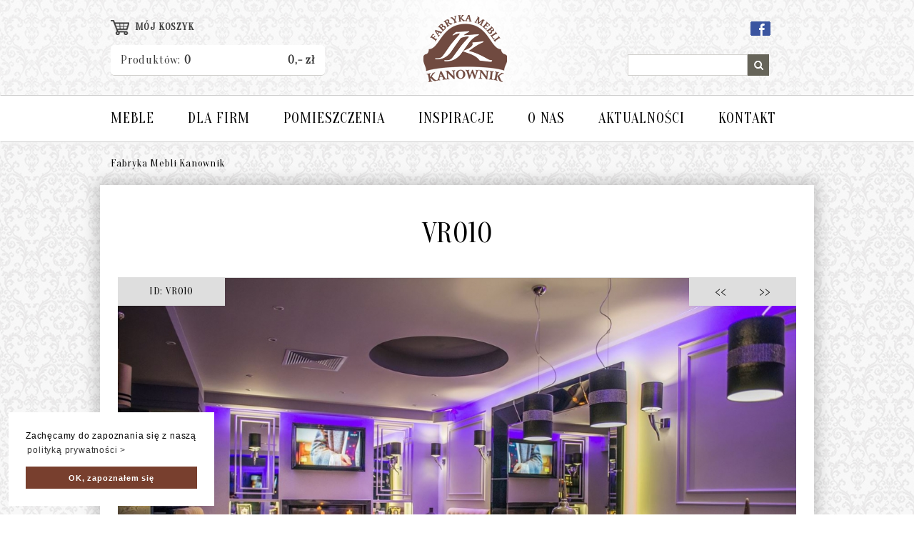

--- FILE ---
content_type: text/html; charset=UTF-8
request_url: https://www.kanownik.pl/1118,VR010.html
body_size: 7708
content:

<!DOCTYPE html>
<!--[if IE 8 ]>
<html class="no-js ie8" lang="en"> <![endif]-->
<!--[if IE 9 ]>
<html class="no-js ie9" lang="en"> <![endif]-->
<!--[if (gt IE 9)|!(IE)]><!-->
<html class="no-js" lang="en"> <!--<![endif]-->
<head lang="en">
    <meta charset="UTF-8">
    <meta name="description" content="">
    <meta name="keywords" content="VR010">
    <meta http-equiv="X-UA-Compatible" content="IE=edge">
    <meta name="viewport" content="width=device-width, initial-scale=1, maximum-scale=1">
	<link href='https://fonts.googleapis.com/css?family=Oranienbaum&subset=latin,latin-ext' rel='stylesheet' type='text/css'>

	
    <title></title>

    <link rel="stylesheet" href="assets/fonts/font-awesome/css/font-awesome.min.css"/>
    <link rel="stylesheet" type="text/css" href="assets/css/bootstrap.css">
    <link rel="stylesheet" type="text/css" href="assets/css/style.css">

    <link rel="stylesheet" type="text/css"  href="css/smart-forms.css">
	<link rel="stylesheet" type="text/css"  href="css/smart-addons.css">
	<script type="text/javascript" src="js/jquery-1.9.1.min.js"></script>
	<script type="text/javascript" src="js/jquery.stepper.min.js"></script>
	<script type="text/javascript" src="js/jquery-ui-custom.min.js"></script>
    <script type="text/javascript" src="js/jquery-ui-touch-punch.min.js"></script>

    <script type="text/javascript" src="js/jquery.maskedinput.js"></script>
    <script type="text/javascript" src="js/jquery.validate.min.js"></script>

	<link rel="stylesheet" type="text/css"  href="js/jquery.qtip.css">
	<script type="text/javascript" src="js/jquery.qtip.js"></script>
	<link rel="icon" type="image/png" href="img/favicon.png">
    <!--<link rel="stylesheet" type="text/css" href="assets/css/bootstrap.css">
    <link rel="stylesheet" type="text/css" href="assets/css/style.css">-->

    <!--[if lt IE 9]>
    <script src="assets/bootstrap/js/html5shiv.min.js"></script>
    <script src="assets/bootstrap/js/respond.min.js"></script>
    <![endif]-->
	
    <style>
	a.nextprev:link, a.nextprev:visited, a.nextprev:active {
		font-weight: none;
		text-decoration: none;
	}
	a.nextprev:hover {
		font-weight: bold;
		text-decoration: none;
	}
	</style>
    
    
    <script src="assets/js/modernizr.custom.js"></script>

	<script type="text/javascript">
    $(function() {
    $('#szerokosc').stepper({ 
    limit: [50,1000],
    allowWheel :true,
    onStep: function(val, up){
    $(this).val(function(index, val) {
    updatesum()
    return val;
    });	
    $("#cena").val( Math.round ( $('#wysokosc').val() * val * 1.25 * 2000 / 10000 ));
    $("#cenapromo").val( Math.round ( $('#wysokosc').val() * val * 2000 / 10000 ));
    updatesum()

    }
    });
    $('#wysokosc').stepper({ 
    limit: [50,500],
    allowWheel :true,
    onStep: function(val, up){
    $(this).val(function(index, val) {
    updatesum()
    return val;
    });	
    $("#cena").val( Math.ceil ( $('#szerokosc').val() * val * 1.25 * 2000 / 10000 ));
    $("#cenapromo").val( Math.ceil ( $('#szerokosc').val() * val * 2000 / 10000 ));
    updatesum()
    }
    });
    });				
    function updatesum(){
        document.getElementById('total').value = 
            parseFloat(document.getElementById('cena').value) +
            (document.getElementById('extra').checked?
             parseFloat(document.getElementById('extra').value):0) + ",- zł";

        document.getElementById('totalpromo').value = 
            parseFloat(document.getElementById('cenapromo').value) +
            (document.getElementById('extra').checked?
             parseFloat(document.getElementById('extra').value):0) + ",- zł";
    }
    </script>

    <script type="text/javascript">
	
	$(function() {
			   
				/* @ date range datepicker 
				---------------------------------- */
				$( "#odbiordzien" ).datepicker({
					defaultDate: "+0w",
					changeMonth: false,
					numberOfMonths: 1,
					prevText: '<i class="fa fa-chevron-left"></i>',
					nextText: '<i class="fa fa-chevron-right"></i>',
				});
				
				/* @ validation and submition
				---------------------------------- */				
				$( "#smart-form" ).validate({
											
						errorClass: "state-error",
						validClass: "state-success",
						errorElement: "em",
						rules: {
								imie: {
										required: true
								},		
								nazwisko: {
										required: true
								},		
								email: {
										required: true,
										email: true
								},
								telefon: {
										required: true,
										number: true
								},
								odbiordzien: {
										required: true
								},
								odbiorgodz1:{
										required:true	
								},								
								prawne:{
										required:true	
								}	

						},
						messages:{
								imie: {
										required: 'Prosimy o podanie imienia'
								},				
								nazwisko: {
										required: 'Prosimy o podanie nazwiska'
								},		
								email: {
										required: 'Prosimy o podanie adresu e-mail',
										email: 'Prosimy o podanie poprawnego adresu'
								},
								odbiordzien: {
										required: 'Prosimy o wskazanie dnia kontaktu'
								},														
								odbiorgodz1: {
										required: 'Prosimy o wskazanie godziny kontaktu'
								},															
								telefon:{
										required: 'Prosimy o podanie numeru telefonu',
										number: 'Prosimy o podanie samych cyfr'
								},
								prawne: {
										required: 'Zaznaczenie tego pola jest wymagane'
								}								

						},
						highlight: function(element, errorClass, validClass) {
								$(element).closest('.field').addClass(errorClass).removeClass(validClass);
						},
						unhighlight: function(element, errorClass, validClass) {
								$(element).closest('.field').removeClass(errorClass).addClass(validClass);
						},

						errorPlacement: function(error, element) {
						   if (element.is(":radio") || element.is(":checkbox")) {
									element.closest('.option-group').after(error);
						   } else {
									error.insertAfter(element.parent());
						   }
						}
				});		
	});				


    </script>

</head>

<body class="ct-headroom--scrollUpBoth cssAnimate">

<a name="gora"></a>

<div class="ct-headerWrapper" style="background-image: url('img/tlo-naglowek.png');">

<link rel="stylesheet" type="text/css" href="cookieconsent.min.css" />
<script src="cookieconsent.min.js"></script>
<script>
window.addEventListener("load", function(){
window.cookieconsent.initialise({
  "palette": {
    "popup": {
      "background": "#fff"
    },
    "button": {
      "background": "#783f2e"
    }
  },
  "position": "bottom-left"
})});
</script>

<script>
  (function(i,s,o,g,r,a,m){i['GoogleAnalyticsObject']=r;i[r]=i[r]||function(){
  (i[r].q=i[r].q||[]).push(arguments)},i[r].l=1*new Date();a=s.createElement(o),
  m=s.getElementsByTagName(o)[0];a.async=1;a.src=g;m.parentNode.insertBefore(a,m)
  })(window,document,'script','//www.google-analytics.com/analytics.js','ga');
  ga('create', 'UA-61738413-1', 'auto');
  ga('send', 'pageview');
</script>

<script language="JavaScript" type="text/javascript">
     function sprawdzenieDlugosci() 
      {
         if (document.wyszukiwarka.szukaj.value.length<3) {
          alert("Aby uruchomić wyszukiwarkę podaj min. 3 znaki.");
          return false;
         }
         return true;
        }
</script>

<script type="text/javascript">
function MM_swapImgRestore() { //v3.0
  var i,x,a=document.MM_sr; for(i=0;a&&i<a.length&&(x=a[i])&&x.oSrc;i++) x.src=x.oSrc;
}
function MM_preloadImages() { //v3.0
  var d=document; if(d.images){ if(!d.MM_p) d.MM_p=new Array();
    var i,j=d.MM_p.length,a=MM_preloadImages.arguments; for(i=0; i<a.length; i++)
    if (a[i].indexOf("#")!=0){ d.MM_p[j]=new Image; d.MM_p[j++].src=a[i];}}
}

function MM_findObj(n, d) { //v4.01
  var p,i,x;  if(!d) d=document; if((p=n.indexOf("?"))>0&&parent.frames.length) {
    d=parent.frames[n.substring(p+1)].document; n=n.substring(0,p);}
  if(!(x=d[n])&&d.all) x=d.all[n]; for (i=0;!x&&i<d.forms.length;i++) x=d.forms[i][n];
  for(i=0;!x&&d.layers&&i<d.layers.length;i++) x=MM_findObj(n,d.layers[i].document);
  if(!x && d.getElementById) x=d.getElementById(n); return x;
}

function MM_swapImage() { //v3.0
  var i,j=0,x,a=MM_swapImage.arguments; document.MM_sr=new Array; for(i=0;i<(a.length-2);i+=3)
   if ((x=MM_findObj(a[i]))!=null){document.MM_sr[j++]=x; if(!x.oSrc) x.oSrc=x.src; x.src=a[i+2];}
}
</script>

<div id="fb-root"></div>
<script>(function(d, s, id) {
  var js, fjs = d.getElementsByTagName(s)[0];
  if (d.getElementById(id)) return;
  js = d.createElement(s); js.id = id;
  js.src = "//connect.facebook.net/pl_PL/sdk.js#xfbml=1&version=v2.3";
  fjs.parentNode.insertBefore(js, fjs);
}(document, 'script', 'facebook-jssdk'));</script>

            <div class="container" style="width: 1000px;">

			<div style="width: 324px; float: left; margin-top: 28px;">


			<a href="s.php?id=1600" style="text-decoration: none;">
<img src="img/koszyk.png"><font style="color: #3f3f3f;">&nbsp; <b>MÓJ KOSZYK</b></font> <div id="koszyk">
<div class="row" style="background: #fff; border-radius: 5px; margin-top: 14px; margin-left: 0px; border-bottom: 1px solid #d1d0cd; width: 300px;">
<div class="col-sm-6" style="padding-top: 10px; padding-bottom: 10px; padding-left: 14px; color: #3a3a3a; font-size: 16px;">Produktów: <b>0</b></div>
<div class="col-sm-6" style="padding-top: 10px; padding-bottom: 10px; text-align: right; padding-right: 14px; color: #3a3a3a; font-size: 16px;"><b>0,- zł</b></div>
</div>
</a>
</div>

<div class="zawartosckoszyka" style="display: none;">

<table style="width: 100%; margin-top: 0px;"><tr><td style="padding-top: 25px; padding-bottom: 25px;" colspan="2"><div align="center" style="font-size: 18px; line-height: 26px;">W koszyku nie ma jeszcze produktów</div></td></tr></table>

</div>
            

            
            </div>
			<div style="width: 400px; float: left; text-align: left;"><a href="https://www.kanownik.pl"><img src="img/kanownik_meble.png" border="0" alt="Fabryka Mebli KANOWNIK – meble drewniane" title="Fabryka Mebli KANOWNIK  – meble drewniane" /></a></div>
			<div style="width: 230px; float: left; text-align: right; padding-right: 30px; padding-top: 0px;">

			<a href="https://pl-pl.facebook.com/meble.kanownik" target="_blank">
            <img src="img/ico_facebook.png" border="0" alt="Meble Kanownik na FB" title="Meble Kanownik na FB" style="margin-top: 30px; margin-bottom: 26px;">
            </a>
            
            <br/>
            <div style="width: 168px; float: left;">
            <form method="GET" action="s.php" ENCTYPE="multipart/form-data" ACCEPT-CHARSET="utf-8" NAME="wyszukiwarka" onSubmit="return sprawdzenieDlugosci()">
            <input type="text" name="szukaj" style="border: solid 1px #d1d0cd; width: 168px; height: 30px; padding-left: 6px; padding-top: 2px; padding-bottom: 2px; color: #000; font-size: 12px;">
            </form></div>
            <div style="width: 30px; float: left;"><a href="javascript:if (sprawdzenieDlugosci()) 
            document.wyszukiwarka.submit();"><img onClick="return sprawdzenieDlugosci();" src="img/ico_search.png" alt="szukaj" title="szukaj" border="0" style="align: absmidle;"></a></div>

            
            </div>
            </div>



            <nav class="navbar yamm">
                <div class="container" style="width: 1000px;">

                    <ul class="nav navbar-nav ct-navbar--fadeIn" >
                        <li class="dropdown">
                            <a href="794,Biblioteki.html">MEBLE</a>

                            <ul class="dropdown-menu ct-u-paddingBottom0">
                                <li>
                                    <div class="yamm-content">
                                        <div class="row">
                                            <h5 class="text-uppercase" style="color: #fff;"><strong>Meble</strong></h5>

            <div class="col-md-3 col-sm-3"><ul class="list-unstyled">
            
			<li><a href="1434,Bestsellery.html"><i class="fa fa-angle-right fa-fw"></i> Bestsellery</a></li>

			
			<li><a href="794,Biblioteki.html"><i class="fa fa-angle-right fa-fw"></i> Biblioteki</a></li>

			
			<li><a href="793,Biurka.html"><i class="fa fa-angle-right fa-fw"></i> Biurka</a></li>

			
			<li><a href="852,Drzwi.html"><i class="fa fa-angle-right fa-fw"></i> Drzwi</a></li>

			
			<li><a href="790,Garderoby.html"><i class="fa fa-angle-right fa-fw"></i> Garderoby</a></li>

			</ul></div><div class="col-md-3 col-sm-3"><ul class="list-unstyled">
			<li><a href="792,Komody-i-konsole.html"><i class="fa fa-angle-right fa-fw"></i> Komody i konsole</a></li>

			
			<li><a href="791,Kredensy.html"><i class="fa fa-angle-right fa-fw"></i> Kredensy</a></li>

			
			<li><a href="789,Lozka.html"><i class="fa fa-angle-right fa-fw"></i> Łóżka</a></li>

			
			<li><a href="784,Meble-do-kuchni.html"><i class="fa fa-angle-right fa-fw"></i> Meble do kuchni</a></li>

			
			<li><a href="797,Meble-do-lazienki.html"><i class="fa fa-angle-right fa-fw"></i> Meble do łazienki</a></li>

			</ul></div><div class="col-md-3 col-sm-3"><ul class="list-unstyled">
			<li><a href="799,Meble-dzieciece.html"><i class="fa fa-angle-right fa-fw"></i> Meble dziecięce</a></li>

			
			<li><a href="785,Stoly.html"><i class="fa fa-angle-right fa-fw"></i> Stoły</a></li>

			
			<li><a href="786,Stoly-kawowe.html"><i class="fa fa-angle-right fa-fw"></i> Stoły kawowe</a></li>

			
			<li><a href="787,Szafki-TV.html"><i class="fa fa-angle-right fa-fw"></i> Szafki TV</a></li>

			
			<li><a href="798,Zabudowy.html"><i class="fa fa-angle-right fa-fw"></i> Zabudowy</a></li>

			</ul></div><div class="col-md-3 col-sm-3"><ul class="list-unstyled">
            <li><a href="firmy.php?id=303"><i class="fa fa-angle-right fa-fw"></i> <b>Meble dla firm</b></a></li>
            <li><a href="kolekcje.php?id=2"><i class="fa fa-angle-right fa-fw"></i> Kolekcje</a></li>
            <li><a href="okazje.php"><i class="fa fa-angle-right fa-fw"></i> Wyprzedaż mebli</a></li>


           
                                                </ul>
                                            </div>
                                        </div>
                                    </div>
                                </li>
                            </ul>
                        </li>
                        
                        <li><a href="firmy.php?id=303">DLA FIRM</a></li>
                        
                        <li class="dropdown"><a href="pomieszczenia.php?id=4">POMIESZCZENIA</a>
                            <ul class="dropdown-menu ct-u-paddingBottom0">
                                <li>
                                    <div class="yamm-content">
                                        <div class="row">
                                            <h5 class="text-uppercase" style="color: #fff;"><strong>POMIESZCZENIA</strong></h5>

	<div class="col-md-6 col-sm-6"><ul class="list-unstyled">                        

		<li><a href="pomieszczenia.php?id=8"><i class="fa fa-angle-right fa-fw"></i>  Dla firm</a></li>
		<li><a href="pomieszczenia.php?id=4"><i class="fa fa-angle-right fa-fw"></i>  Gabinet</a></li>
		<li><a href="pomieszczenia.php?id=6"><i class="fa fa-angle-right fa-fw"></i>  Holl</a></li>
		<li><a href="pomieszczenia.php?id=1"><i class="fa fa-angle-right fa-fw"></i>  Jadalnia</a></li>
		<li><a href="pomieszczenia.php?id=2"><i class="fa fa-angle-right fa-fw"></i>  Kuchnia</a></li>
	</ul></div><div class="col-md-6 col-sm-6"><ul class="list-unstyled">	<li><a href="pomieszczenia.php?id=7"><i class="fa fa-angle-right fa-fw"></i>  Łazienka</a></li>
		<li><a href="pomieszczenia.php?id=9"><i class="fa fa-angle-right fa-fw"></i>  Pozostałe</a></li>
		<li><a href="pomieszczenia.php?id=3"><i class="fa fa-angle-right fa-fw"></i>  Salon</a></li>
		<li><a href="pomieszczenia.php?id=5"><i class="fa fa-angle-right fa-fw"></i>  Sypialnia</a></li>
	
                        
                                                </ul>
                                            </div>
                                        </div>
                                    </div>
                                </li>
                            </ul>                        
                        </li>


                        <li class="dropdown">
                            <a href="realizacje.php?id=1">INSPIRACJE</a>

                            <ul class="dropdown-menu ct-u-paddingBottom0">
                                <li>
                                    <div class="yamm-content">
                                        <div class="row">
                                            <h5 class="text-uppercase" style="color: #fff;"><strong>Inspiracje i realizacje</strong></h5>
                                            <div class="col-md-8 col-sm-8">
                                                <ul class="list-unstyled">
                                                <li><a href="realizacje.php?id=1"><i class="fa fa-angle-right fa-fw"></i> Dla domu</a></li>
                                                <li><a href="realizacje.php?id=2"><i class="fa fa-angle-right fa-fw"></i> Dla firmy</a></li>
                                                </ul>
                                             </div>
										</div>
                                        </div>
                                        </li>
                                        </ul>
                                        </li>
                        <li class="dropdown"><a href="805,O_nas.html">O NAS</a>

                            <ul class="dropdown-menu ct-u-paddingBottom0">
                                <li>
                                    <div class="yamm-content">
                                        <div class="row">
                                            <div class="col-md-12 col-sm-12">
                                                <ul class="list-unstyled">
                                                <li><a href="805,O_nas.html"><i class="fa fa-angle-right fa-fw"></i> O nas</a></li>
                                                <li><a href="1702,Polityka-prywatnosci.html"><i class="fa fa-angle-right fa-fw"></i> Polityka prywatności</a></li>
                                                </ul>
                                             </div>
										</div>
                                        </div>
                                        </li>
                                        </ul>                        
                        
                        </li>

                        <li class="dropdown">
                            <a href="aktualnosci.html">AKTUALNOŚCI</a>

                            <ul class="dropdown-menu ct-u-paddingBottom0">
                                <li>
                                    <div class="yamm-content">
                                        <div class="row">
                                            <div class="col-md-12 col-sm-12">
                                                <ul class="list-unstyled">
                                                <li><a href="aktualnosci.html"><i class="fa fa-angle-right fa-fw"></i> Aktualności</a></li>
                                                <li><a href="okazje.php"><i class="fa fa-angle-right fa-fw"></i> Wyprzedaże</a></li>
                                                </ul>
                                             </div>
										</div>
                                        </div>
                                        </li>
                                        </ul>
                                        </li>
                        <li><a href="802,Kontakt.html">KONTAKT</a></li>
                    </ul>
                    
                    
                </div>
            </nav>
        </div>




<div style="margin: auto; max-width: 970px; margin-top: 20px; margin-bottom: 20px;"><a href="https://www.kanownik.pl" style="color: #000;">Fabryka Mebli Kanownik</a></div>

<div class="ct-contentWrapper" style="max-width: 1000px; margin-top: 0px; background-image: url('img/tlo2.png');  padding: 25px; background-position: top center; background-repeat: no-repeat;   -webkit-box-shadow: 0px 0px 20px 5px rgba(0,0,0,0.2); -moz-box-shadow: 0px 0px 20px 5px rgba(0,0,0,0.2); box-shadow: 0px 0px 20px 5px rgba(0,0,0,0.2);">

<!--------- szablon listy produktow ------------>

<!----------- szablon listy produktow --------->


<!----------- pojedynczy produkt --------->


<table style="border: 0px; width: 950px; cellpadding: 0px; cellspacing: 0px;">
<tr><td style="width: 950px;"><h1 style="font-size: 40px; line-height: 44px; text-align: center;">VR010</h1></td>
<td style="width: 0px;"></td></tr>
</table>

<br />


<div style="background: #dedede; color: #000; padding: 10px; text-align: center; width: 150px; margin-top: 10px; position: absolute; z-index: 100000000;">ID: VR010</div>

<div style="background: #dedede; color: #000; padding: 6px; text-align: center; width: 150px; margin-top: 10px; position: absolute; margin-left: 800px; z-index: 100000000;">
<a href='1117,VR009.html' style='color: #000; font-size: 20px;' class='nextprev'><<&nbsp; </a>&nbsp;&nbsp;&nbsp;&nbsp;&nbsp; <a href='1119,VR011.html' style='color: #000; font-size: 20px;' class='nextprev'>&nbsp; >></a></div>


	<img src="../news/1200_1118_villa_rubinstein_meble.jpg" width="950" style="margin-top: 10px; border-top: 1px solid #dedede; border-bottom: 1px solid #dedede;" alt="" title="">

<br />

<!------------------------ kalkulajca ------------------------------------------------------------------------------------->    

 

<div class="row" style="margin-left: 0px;">

    <div style="float: left; width: 450px; min-height: 82px; background: #e7e7e7; padding-top: 21px;">
        <font style="font-size: 30px; font-weight: bold; min-height: 82px; margin-left: 20px;">CENA DO UZGODNIENIA</font>
    </div>

    <div style="float: left; width: 500px; min-height: 82px; background: #e7e7e7; padding-left: 230px; padding-right: 25px; padding-top: 13px; font-size: 16px;">
    <img src="tel.png" style="margin-bottom: 30px; margin-right: 15px; float: left;">Zadzwoń pod nr <b>509 955 141</b>
    <div style="font-size: 12px; line-height: 17px; margin-top: 1px;">
    (poniedziałek-piątek w godz. 8-16)<br/>
    lub napisz: <a href="mailto:wzorcownia@kanownik.pl">wzorcownia@kanownik.pl</a>
    </div>
	</div>
</div>

    
<!------------------------ kalkulajca ------------------------------------------------------------------------------------->    



<br />

<div class="row" style="margin-left: 0px;">
    <div style="float: left; width: 450px; padding-left: 20px;">
    <img src="img/barwy.png" border="0">&nbsp;&nbsp; <b><font style="font-size: 17px;">BARWY I OKUCIA</font></b>
    <br /><br />
	Oferujemy niemal wszystkie barwy i sposoby pokrycia mebli -<br/> od nowoczesnych po postarzane. W zakresie okuć współpracujemy z firmą Arte. Poniżej znajdziesz wzorniki:
	<br /><br />
    <a href="mieszalnik_ncs.pdf" target="_blank" style="color: #000; text-decoration: none;"><img src="img/dot.png">BARWY: paleta kolorów NCS <span color="#888">(*.PDF)</span></a>
    <br />
    <a href="http://www.sopur.com.pl/pl/katalog-kolorow" target="_blank" style="color: #000; text-decoration: none;"><img src="img/dot.png">BARWY: bejce firmy Sopur <span color="#888">(link)</span></a>
    <br/>
    <a href="http://arte.sklep.pl" target="_blank" style="color: #000; text-decoration: none;"><img src="img/dot.png">OKUCIA: Arte Metal Style Polska <span color="#888">(link)</span></a>   
    <br/>
    <a href="http://www.siro.pl/oferta/uchwyty-meblowe-siro" target="_blank" style="color: #000; text-decoration: none;"><img src="img/dot.png">OKUCIA: Uchwyty meblowe SIRO <span color="#888">(link)</span></a>   
    
    <br/><br/>
    Uwaga! kolory mają charakter poglądowy i mogą zależeć od jakości monitora. Ostateczny wybór koloru następuje wg wzornika we Wzorcowni.

    </div>
    <div style="float: left; width: 450px; margin-left: 50px; padding-right: 20px;">
    <img src="img/info.png" border="0">&nbsp;&nbsp; <b><font style="font-size: 17px;">WAŻNA INFORMACJA</font></b>
    <br/><br/>

    Ze względu na specyfikę naszej produkcji zdjęcia mają charakter informacyjny, w celu inspiracji oraz prezentacji możliwości 
    wykonania określonego rodzaju mebla. Ostateczny produkt może różnić się w detalach od prezentowanego na zdjęciu. 
    <br/><br/>
    Wszystkie meble wykonujemy na zamówienie, dlatego mogą one być wykonane z różnych gatunków drewna i materiałów drewnopochodnych, 
    mieć dowolne rozmiary oraz wybarwienia i sposoby wykończeń.
   
    </div>
</div>

<br />

<img src="img/kreska950.png" width="950" height="1" style="margin-top: 10px; margin-bottom: 10px;">
<br /><br />

<div style="text-align: center;"><a href="javascript:history.back();"><img src="img/powrot.png" border="0" /></a></div>

<!----------- pojedynczy produkt --------->

<!----------- artykuly --------->
<!----------------------------->

<!----------- search --------->
<!----------------------------->

<!----------- newsy --------->


<!---- aktualnosci ------------>








</div>

<div class="clearfix"></div>

<div style="margin: auto; max-width: 1000px;">

<div class="ct-contentWrapper" style="margin-top: 35px; background-image: url('img/fiszka1.png'); background-position: top center; background-repeat: no-repeat; width: 315px; height: 174px; float: left; -webkit-box-shadow: 0px 0px 20px 5px rgba(0,0,0,0.2); -moz-box-shadow: 0px 0px 20px 5px rgba(0,0,0,0.2); box-shadow: 0px 0px 20px 5px rgba(0,0,0,0.2);">

	
<div style="width: 247px; margin: auto; margin-top: 32px;">
<div style="height: 55px;">
<a href="1732,WAZNA-INFORMACJA.html" style="color: #bd0000; font-size: 26px; font-family: 'Oranienbaum', serif; letter-spacing: 0.8px;">WAŻNA INFORMACJA</a>
</div>
<br />

<img src="img/kreska.png" alt="" />
<br />
<div style="float: left; width: 160px; font-size: 14px; font-family: 'Oranienbaum', serif; letter-spacing: 0.8px;"><a href="aktualnosci.html" style="text-decoration: none;">AKTUALNOŚCI</a></div>
<div style="float: left; width: 87px; font-color: #797a7c; font-size: 11px; padding-top: 1px; text-align: right;"><img src="img/zegar.png" style="align: absmiddle;" alt="">&nbsp; 12.07.2024</div>

	
</div>

</div>

<div class="ct-contentWrapper" style="margin-top: 35px; margin-left: 35px; width: 301px; height: 174px; float: left; -webkit-box-shadow: 0px 0px 20px 5px rgba(0,0,0,0.2); -moz-box-shadow: 0px 0px 20px 5px rgba(0,0,0,0.2); box-shadow: 0px 0px 20px 5px rgba(0,0,0,0.2);"><a href="1602,Wycen_i_zamow_meble_online!.html"><img src="img/oblicz.png" border="0" alt="" /></a></div>

<div class="ct-contentWrapper" style="margin-top: 35px; margin-left: 35px; width: 314px; height: 174px; float: left; -webkit-box-shadow: 0px 0px 20px 5px rgba(0,0,0,0.2); -moz-box-shadow: 0px 0px 20px 5px rgba(0,0,0,0.2); box-shadow: 0px 0px 20px 5px rgba(0,0,0,0.2);"><a href="1601,Nasze_meble_w_mediach.html" target="_blank"><img src="img/media.png" border="0"  alt="" /></a></div>

</div>


<div style="clear: both;"></div>

<div style="width: 100%; background-image: url('img/tlo5.png'); background-position: top center; height: 182px; margin-top: 30px; ">

	<div style="margin: auto; max-width: 1000px; ">
    <img src="img/stopka.png" style="margin-top: 25px;" alt="" title="" />
    
    <div style="width: 375px; float: left; padding-top: 24px; font-family: Trebuchet MS; color: #666459;">
    &copy; KANOWNIK '2018<br/>
    <img src="img/kreska2.png" style="margin-bottom: 5px;" alt="" title="" />
    <div style="width: 140px; float: left; font-size: 11px; line-height: 14px;"></div>
    <div style="width: 210px; float: left; margin-left: 25px; font-size: 11px; letter-spacing: -0.05px; text-align: justify; line-height: 14px;"></div>
    </div>

    <div style="width: 150px; float: left; padding-top: 22px; margin-left: 70px; font-family: Trebuchet MS; color: #666459;"><img src="img/logo-stopka.png" alt="Fabryka Mebli Kanownik" title="Fabryka Mebli Kanownik" /></div>

    <div style="width: 375px; margin-left: 30px; float: left; padding-top: 24px; font-family: Trebuchet MS; color: #666459;">
    <div style="text-align: right; width: 375px;"><a href="#gora" style="color: #666459;">^ do góry</a></div>
    <img src="img/kreska2.png" style="margin-bottom: 5px;" alt="" title="" />
    <div style="width: 375px;">


 
    <p style="font-size: 11px; letter-spacing: -0.05px; text-align: justify; line-height: 14px;">Producent mebli stylowych i nowoczesnych, nietypowych i pod wymiar. Zapewniamy wsparcie projektowe.</p>
  
    
    </div>
    </div>

</div></div>
    <script src="assets/bootstrap/js/bootstrap.min.js"></script>
    <script src="assets/js/jquery.placeholder.min.js"></script>
    <script src="assets/js/jquery.easing.1.3.js"></script>
    <script src="assets/js/device.min.js"></script>
    <script src="assets/js/jquery.browser.min.js"></script>
    <script src="assets/js/snap.min.js"></script>
    <script src="assets/js/jquery.appear.js"></script>



    <script src="assets/js/select2/select2.min.js"></script>
    <script src="assets/js/stacktable/stacktable.js"></script>


    <script src="assets/plugins/owl/owl.carousel.min.js"></script>
    <script src="assets/plugins/owl/init.js"></script>

    <script src="assets/js/elevate-zoom/jquery.elevatezoom.js"></script>
    <script src="assets/js/elevate-zoom/init.js"></script>

    <script src="assets/js/main.js"></script>

	<script>
     $(document).ready(function()
     {
         $('#koszyk').each(function() {
             $(this).qtip({
                 content: {
                     text: $(this).next('.zawartosckoszyka')
                 },
             position: {
                 target: 'mouse', // Track the mouse as the positioning target
                 adjust: { x: 15, y: 15 } // Offset it slightly from under the mouse
             }
            });
         });
     });
	</script>

</body>
</html>

--- FILE ---
content_type: text/css
request_url: https://www.kanownik.pl/assets/css/style.css
body_size: 34960
content:
@import url(https://fonts.googleapis.com/css?family=Droid+Serif:400,700,400italic,700italic);
@import "../css/jquery.nouislider.css";
@import "../plugins/owl/owl.carousel.css";
@import "../plugins/owl/owl.theme.css";
@import "../plugins/owl/owl.transitions.css";
/*
*
*
******* CREATE IT VARIABLES *******
*
*
*/
/*!
 * Yamm!3
 * Yet another megamenu for Bootstrap 3
 * 
 * http://geedmo.github.com/yamm3
 */
@media (min-width: 768px) {
  .yamm .nav,
  .yamm .collapse,
  .yamm .dropup,
  .yamm .dropdown {
    position: static !important;
  }
  .yamm .container {
    position: relative;
  }
  .yamm .dropdown-menu {
    left: auto;
    right: auto;
  }
  .yamm .navbar-right .dropdown-menu.yamm-dropdown {
    left: auto;
    right: 0;
  }
  .yamm .dropdown-menu.yamm-dropdown {
    min-width: 60%;
  }
  .yamm .dropdown.yamm-fw .dropdown-menu {
    left: 0;
    right: 0;
  }
}
@charset "UTF-8";
/*!
Animate.css - http://daneden.me/animate
Licensed under the MIT license - http://opensource.org/licenses/MIT

Copyright (c) 2014 Daniel Eden
*/
.animated {
  -webkit-animation-duration: 1s;
  animation-duration: 1s;
  -webkit-animation-fill-mode: both;
  animation-fill-mode: both;
}
.animated.infinite {
  -webkit-animation-iteration-count: infinite;
  animation-iteration-count: infinite;
}
.animated.hinge {
  -webkit-animation-duration: 2s;
  animation-duration: 2s;
}
@-webkit-keyframes bounce {
  0%,
  20%,
  53%,
  80%,
  100% {
    -webkit-transition-timing-function: cubic-bezier(0.215, 0.61, 0.355, 1);
    transition-timing-function: cubic-bezier(0.215, 0.61, 0.355, 1);
    -webkit-transform: translate3d(0, 0, 0);
    transform: translate3d(0, 0, 0);
  }
  40%,
  43% {
    -webkit-transition-timing-function: cubic-bezier(0.755, 0.05, 0.855, 0.06);
    transition-timing-function: cubic-bezier(0.755, 0.05, 0.855, 0.06);
    -webkit-transform: translate3d(0, -30px, 0);
    transform: translate3d(0, -30px, 0);
  }
  70% {
    -webkit-transition-timing-function: cubic-bezier(0.755, 0.05, 0.855, 0.06);
    transition-timing-function: cubic-bezier(0.755, 0.05, 0.855, 0.06);
    -webkit-transform: translate3d(0, -15px, 0);
    transform: translate3d(0, -15px, 0);
  }
  90% {
    -webkit-transform: translate3d(0, -4px, 0);
    transform: translate3d(0, -4px, 0);
  }
}
@keyframes bounce {
  0%,
  20%,
  53%,
  80%,
  100% {
    -webkit-transition-timing-function: cubic-bezier(0.215, 0.61, 0.355, 1);
    transition-timing-function: cubic-bezier(0.215, 0.61, 0.355, 1);
    -webkit-transform: translate3d(0, 0, 0);
    transform: translate3d(0, 0, 0);
  }
  40%,
  43% {
    -webkit-transition-timing-function: cubic-bezier(0.755, 0.05, 0.855, 0.06);
    transition-timing-function: cubic-bezier(0.755, 0.05, 0.855, 0.06);
    -webkit-transform: translate3d(0, -30px, 0);
    transform: translate3d(0, -30px, 0);
  }
  70% {
    -webkit-transition-timing-function: cubic-bezier(0.755, 0.05, 0.855, 0.06);
    transition-timing-function: cubic-bezier(0.755, 0.05, 0.855, 0.06);
    -webkit-transform: translate3d(0, -15px, 0);
    transform: translate3d(0, -15px, 0);
  }
  90% {
    -webkit-transform: translate3d(0, -4px, 0);
    transform: translate3d(0, -4px, 0);
  }
}
.bounce {
  -webkit-animation-name: bounce;
  animation-name: bounce;
  -webkit-transform-origin: center bottom;
  -ms-transform-origin: center bottom;
  transform-origin: center bottom;
}
@-webkit-keyframes flash {
  0%,
  50%,
  100% {
    opacity: 1;
  }
  25%,
  75% {
    opacity: 0;
  }
}
@keyframes flash {
  0%,
  50%,
  100% {
    opacity: 1;
  }
  25%,
  75% {
    opacity: 0;
  }
}
.flash {
  -webkit-animation-name: flash;
  animation-name: flash;
}
/* originally authored by Nick Pettit - https://github.com/nickpettit/glide */
@-webkit-keyframes pulse {
  0% {
    -webkit-transform: scale3d(1, 1, 1);
    transform: scale3d(1, 1, 1);
  }
  50% {
    -webkit-transform: scale3d(1.05, 1.05, 1.05);
    transform: scale3d(1.05, 1.05, 1.05);
  }
  100% {
    -webkit-transform: scale3d(1, 1, 1);
    transform: scale3d(1, 1, 1);
  }
}
@keyframes pulse {
  0% {
    -webkit-transform: scale3d(1, 1, 1);
    transform: scale3d(1, 1, 1);
  }
  50% {
    -webkit-transform: scale3d(1.05, 1.05, 1.05);
    transform: scale3d(1.05, 1.05, 1.05);
  }
  100% {
    -webkit-transform: scale3d(1, 1, 1);
    transform: scale3d(1, 1, 1);
  }
}
.pulse {
  -webkit-animation-name: pulse;
  animation-name: pulse;
}
@-webkit-keyframes rubberBand {
  0% {
    -webkit-transform: scale3d(1, 1, 1);
    transform: scale3d(1, 1, 1);
  }
  30% {
    -webkit-transform: scale3d(1.25, 0.75, 1);
    transform: scale3d(1.25, 0.75, 1);
  }
  40% {
    -webkit-transform: scale3d(0.75, 1.25, 1);
    transform: scale3d(0.75, 1.25, 1);
  }
  50% {
    -webkit-transform: scale3d(1.15, 0.85, 1);
    transform: scale3d(1.15, 0.85, 1);
  }
  65% {
    -webkit-transform: scale3d(0.95, 1.05, 1);
    transform: scale3d(0.95, 1.05, 1);
  }
  75% {
    -webkit-transform: scale3d(1.05, 0.95, 1);
    transform: scale3d(1.05, 0.95, 1);
  }
  100% {
    -webkit-transform: scale3d(1, 1, 1);
    transform: scale3d(1, 1, 1);
  }
}
@keyframes rubberBand {
  0% {
    -webkit-transform: scale3d(1, 1, 1);
    transform: scale3d(1, 1, 1);
  }
  30% {
    -webkit-transform: scale3d(1.25, 0.75, 1);
    transform: scale3d(1.25, 0.75, 1);
  }
  40% {
    -webkit-transform: scale3d(0.75, 1.25, 1);
    transform: scale3d(0.75, 1.25, 1);
  }
  50% {
    -webkit-transform: scale3d(1.15, 0.85, 1);
    transform: scale3d(1.15, 0.85, 1);
  }
  65% {
    -webkit-transform: scale3d(0.95, 1.05, 1);
    transform: scale3d(0.95, 1.05, 1);
  }
  75% {
    -webkit-transform: scale3d(1.05, 0.95, 1);
    transform: scale3d(1.05, 0.95, 1);
  }
  100% {
    -webkit-transform: scale3d(1, 1, 1);
    transform: scale3d(1, 1, 1);
  }
}
.rubberBand {
  -webkit-animation-name: rubberBand;
  animation-name: rubberBand;
}
@-webkit-keyframes shake {
  0%,
  100% {
    -webkit-transform: translate3d(0, 0, 0);
    transform: translate3d(0, 0, 0);
  }
  10%,
  30%,
  50%,
  70%,
  90% {
    -webkit-transform: translate3d(-10px, 0, 0);
    transform: translate3d(-10px, 0, 0);
  }
  20%,
  40%,
  60%,
  80% {
    -webkit-transform: translate3d(10px, 0, 0);
    transform: translate3d(10px, 0, 0);
  }
}
@keyframes shake {
  0%,
  100% {
    -webkit-transform: translate3d(0, 0, 0);
    transform: translate3d(0, 0, 0);
  }
  10%,
  30%,
  50%,
  70%,
  90% {
    -webkit-transform: translate3d(-10px, 0, 0);
    transform: translate3d(-10px, 0, 0);
  }
  20%,
  40%,
  60%,
  80% {
    -webkit-transform: translate3d(10px, 0, 0);
    transform: translate3d(10px, 0, 0);
  }
}
.shake {
  -webkit-animation-name: shake;
  animation-name: shake;
}
@-webkit-keyframes swing {
  20% {
    -webkit-transform: rotate3d(0, 0, 1, 15deg);
    transform: rotate3d(0, 0, 1, 15deg);
  }
  40% {
    -webkit-transform: rotate3d(0, 0, 1, -10deg);
    transform: rotate3d(0, 0, 1, -10deg);
  }
  60% {
    -webkit-transform: rotate3d(0, 0, 1, 5deg);
    transform: rotate3d(0, 0, 1, 5deg);
  }
  80% {
    -webkit-transform: rotate3d(0, 0, 1, -5deg);
    transform: rotate3d(0, 0, 1, -5deg);
  }
  100% {
    -webkit-transform: rotate3d(0, 0, 1, 0deg);
    transform: rotate3d(0, 0, 1, 0deg);
  }
}
@keyframes swing {
  20% {
    -webkit-transform: rotate3d(0, 0, 1, 15deg);
    transform: rotate3d(0, 0, 1, 15deg);
  }
  40% {
    -webkit-transform: rotate3d(0, 0, 1, -10deg);
    transform: rotate3d(0, 0, 1, -10deg);
  }
  60% {
    -webkit-transform: rotate3d(0, 0, 1, 5deg);
    transform: rotate3d(0, 0, 1, 5deg);
  }
  80% {
    -webkit-transform: rotate3d(0, 0, 1, -5deg);
    transform: rotate3d(0, 0, 1, -5deg);
  }
  100% {
    -webkit-transform: rotate3d(0, 0, 1, 0deg);
    transform: rotate3d(0, 0, 1, 0deg);
  }
}
.swing {
  -webkit-transform-origin: top center;
  -ms-transform-origin: top center;
  transform-origin: top center;
  -webkit-animation-name: swing;
  animation-name: swing;
}
@-webkit-keyframes tada {
  0% {
    -webkit-transform: scale3d(1, 1, 1);
    transform: scale3d(1, 1, 1);
  }
  10%,
  20% {
    -webkit-transform: scale3d(0.9, 0.9, 0.9) rotate3d(0, 0, 1, -3deg);
    transform: scale3d(0.9, 0.9, 0.9) rotate3d(0, 0, 1, -3deg);
  }
  30%,
  50%,
  70%,
  90% {
    -webkit-transform: scale3d(1.1, 1.1, 1.1) rotate3d(0, 0, 1, 3deg);
    transform: scale3d(1.1, 1.1, 1.1) rotate3d(0, 0, 1, 3deg);
  }
  40%,
  60%,
  80% {
    -webkit-transform: scale3d(1.1, 1.1, 1.1) rotate3d(0, 0, 1, -3deg);
    transform: scale3d(1.1, 1.1, 1.1) rotate3d(0, 0, 1, -3deg);
  }
  100% {
    -webkit-transform: scale3d(1, 1, 1);
    transform: scale3d(1, 1, 1);
  }
}
@keyframes tada {
  0% {
    -webkit-transform: scale3d(1, 1, 1);
    transform: scale3d(1, 1, 1);
  }
  10%,
  20% {
    -webkit-transform: scale3d(0.9, 0.9, 0.9) rotate3d(0, 0, 1, -3deg);
    transform: scale3d(0.9, 0.9, 0.9) rotate3d(0, 0, 1, -3deg);
  }
  30%,
  50%,
  70%,
  90% {
    -webkit-transform: scale3d(1.1, 1.1, 1.1) rotate3d(0, 0, 1, 3deg);
    transform: scale3d(1.1, 1.1, 1.1) rotate3d(0, 0, 1, 3deg);
  }
  40%,
  60%,
  80% {
    -webkit-transform: scale3d(1.1, 1.1, 1.1) rotate3d(0, 0, 1, -3deg);
    transform: scale3d(1.1, 1.1, 1.1) rotate3d(0, 0, 1, -3deg);
  }
  100% {
    -webkit-transform: scale3d(1, 1, 1);
    transform: scale3d(1, 1, 1);
  }
}
.tada {
  -webkit-animation-name: tada;
  animation-name: tada;
}
/* originally authored by Nick Pettit - https://github.com/nickpettit/glide */
@-webkit-keyframes wobble {
  0% {
    -webkit-transform: none;
    transform: none;
  }
  15% {
    -webkit-transform: translate3d(-25%, 0, 0) rotate3d(0, 0, 1, -5deg);
    transform: translate3d(-25%, 0, 0) rotate3d(0, 0, 1, -5deg);
  }
  30% {
    -webkit-transform: translate3d(20%, 0, 0) rotate3d(0, 0, 1, 3deg);
    transform: translate3d(20%, 0, 0) rotate3d(0, 0, 1, 3deg);
  }
  45% {
    -webkit-transform: translate3d(-15%, 0, 0) rotate3d(0, 0, 1, -3deg);
    transform: translate3d(-15%, 0, 0) rotate3d(0, 0, 1, -3deg);
  }
  60% {
    -webkit-transform: translate3d(10%, 0, 0) rotate3d(0, 0, 1, 2deg);
    transform: translate3d(10%, 0, 0) rotate3d(0, 0, 1, 2deg);
  }
  75% {
    -webkit-transform: translate3d(-5%, 0, 0) rotate3d(0, 0, 1, -1deg);
    transform: translate3d(-5%, 0, 0) rotate3d(0, 0, 1, -1deg);
  }
  100% {
    -webkit-transform: none;
    transform: none;
  }
}
@keyframes wobble {
  0% {
    -webkit-transform: none;
    transform: none;
  }
  15% {
    -webkit-transform: translate3d(-25%, 0, 0) rotate3d(0, 0, 1, -5deg);
    transform: translate3d(-25%, 0, 0) rotate3d(0, 0, 1, -5deg);
  }
  30% {
    -webkit-transform: translate3d(20%, 0, 0) rotate3d(0, 0, 1, 3deg);
    transform: translate3d(20%, 0, 0) rotate3d(0, 0, 1, 3deg);
  }
  45% {
    -webkit-transform: translate3d(-15%, 0, 0) rotate3d(0, 0, 1, -3deg);
    transform: translate3d(-15%, 0, 0) rotate3d(0, 0, 1, -3deg);
  }
  60% {
    -webkit-transform: translate3d(10%, 0, 0) rotate3d(0, 0, 1, 2deg);
    transform: translate3d(10%, 0, 0) rotate3d(0, 0, 1, 2deg);
  }
  75% {
    -webkit-transform: translate3d(-5%, 0, 0) rotate3d(0, 0, 1, -1deg);
    transform: translate3d(-5%, 0, 0) rotate3d(0, 0, 1, -1deg);
  }
  100% {
    -webkit-transform: none;
    transform: none;
  }
}
.wobble {
  -webkit-animation-name: wobble;
  animation-name: wobble;
}
@-webkit-keyframes bounceIn {
  0%,
  20%,
  40%,
  60%,
  80%,
  100% {
    -webkit-transition-timing-function: cubic-bezier(0.215, 0.61, 0.355, 1);
    transition-timing-function: cubic-bezier(0.215, 0.61, 0.355, 1);
  }
  0% {
    opacity: 0;
    -webkit-transform: scale3d(0.3, 0.3, 0.3);
    transform: scale3d(0.3, 0.3, 0.3);
  }
  20% {
    -webkit-transform: scale3d(1.1, 1.1, 1.1);
    transform: scale3d(1.1, 1.1, 1.1);
  }
  40% {
    -webkit-transform: scale3d(0.9, 0.9, 0.9);
    transform: scale3d(0.9, 0.9, 0.9);
  }
  60% {
    opacity: 1;
    -webkit-transform: scale3d(1.03, 1.03, 1.03);
    transform: scale3d(1.03, 1.03, 1.03);
  }
  80% {
    -webkit-transform: scale3d(0.97, 0.97, 0.97);
    transform: scale3d(0.97, 0.97, 0.97);
  }
  100% {
    opacity: 1;
    -webkit-transform: scale3d(1, 1, 1);
    transform: scale3d(1, 1, 1);
  }
}
@keyframes bounceIn {
  0%,
  20%,
  40%,
  60%,
  80%,
  100% {
    -webkit-transition-timing-function: cubic-bezier(0.215, 0.61, 0.355, 1);
    transition-timing-function: cubic-bezier(0.215, 0.61, 0.355, 1);
  }
  0% {
    opacity: 0;
    -webkit-transform: scale3d(0.3, 0.3, 0.3);
    transform: scale3d(0.3, 0.3, 0.3);
  }
  20% {
    -webkit-transform: scale3d(1.1, 1.1, 1.1);
    transform: scale3d(1.1, 1.1, 1.1);
  }
  40% {
    -webkit-transform: scale3d(0.9, 0.9, 0.9);
    transform: scale3d(0.9, 0.9, 0.9);
  }
  60% {
    opacity: 1;
    -webkit-transform: scale3d(1.03, 1.03, 1.03);
    transform: scale3d(1.03, 1.03, 1.03);
  }
  80% {
    -webkit-transform: scale3d(0.97, 0.97, 0.97);
    transform: scale3d(0.97, 0.97, 0.97);
  }
  100% {
    opacity: 1;
    -webkit-transform: scale3d(1, 1, 1);
    transform: scale3d(1, 1, 1);
  }
}
.bounceIn {
  -webkit-animation-name: bounceIn;
  animation-name: bounceIn;
  -webkit-animation-duration: .75s;
  animation-duration: .75s;
}
@-webkit-keyframes bounceInDown {
  0%,
  60%,
  75%,
  90%,
  100% {
    -webkit-transition-timing-function: cubic-bezier(0.215, 0.61, 0.355, 1);
    transition-timing-function: cubic-bezier(0.215, 0.61, 0.355, 1);
  }
  0% {
    opacity: 0;
    -webkit-transform: translate3d(0, -3000px, 0);
    transform: translate3d(0, -3000px, 0);
  }
  60% {
    opacity: 1;
    -webkit-transform: translate3d(0, 25px, 0);
    transform: translate3d(0, 25px, 0);
  }
  75% {
    -webkit-transform: translate3d(0, -10px, 0);
    transform: translate3d(0, -10px, 0);
  }
  90% {
    -webkit-transform: translate3d(0, 5px, 0);
    transform: translate3d(0, 5px, 0);
  }
  100% {
    -webkit-transform: none;
    transform: none;
  }
}
@keyframes bounceInDown {
  0%,
  60%,
  75%,
  90%,
  100% {
    -webkit-transition-timing-function: cubic-bezier(0.215, 0.61, 0.355, 1);
    transition-timing-function: cubic-bezier(0.215, 0.61, 0.355, 1);
  }
  0% {
    opacity: 0;
    -webkit-transform: translate3d(0, -3000px, 0);
    transform: translate3d(0, -3000px, 0);
  }
  60% {
    opacity: 1;
    -webkit-transform: translate3d(0, 25px, 0);
    transform: translate3d(0, 25px, 0);
  }
  75% {
    -webkit-transform: translate3d(0, -10px, 0);
    transform: translate3d(0, -10px, 0);
  }
  90% {
    -webkit-transform: translate3d(0, 5px, 0);
    transform: translate3d(0, 5px, 0);
  }
  100% {
    -webkit-transform: none;
    transform: none;
  }
}
.bounceInDown {
  -webkit-animation-name: bounceInDown;
  animation-name: bounceInDown;
}
@-webkit-keyframes bounceInLeft {
  0%,
  60%,
  75%,
  90%,
  100% {
    -webkit-transition-timing-function: cubic-bezier(0.215, 0.61, 0.355, 1);
    transition-timing-function: cubic-bezier(0.215, 0.61, 0.355, 1);
  }
  0% {
    opacity: 0;
    -webkit-transform: translate3d(-3000px, 0, 0);
    transform: translate3d(-3000px, 0, 0);
  }
  60% {
    opacity: 1;
    -webkit-transform: translate3d(25px, 0, 0);
    transform: translate3d(25px, 0, 0);
  }
  75% {
    -webkit-transform: translate3d(-10px, 0, 0);
    transform: translate3d(-10px, 0, 0);
  }
  90% {
    -webkit-transform: translate3d(5px, 0, 0);
    transform: translate3d(5px, 0, 0);
  }
  100% {
    -webkit-transform: none;
    transform: none;
  }
}
@keyframes bounceInLeft {
  0%,
  60%,
  75%,
  90%,
  100% {
    -webkit-transition-timing-function: cubic-bezier(0.215, 0.61, 0.355, 1);
    transition-timing-function: cubic-bezier(0.215, 0.61, 0.355, 1);
  }
  0% {
    opacity: 0;
    -webkit-transform: translate3d(-3000px, 0, 0);
    transform: translate3d(-3000px, 0, 0);
  }
  60% {
    opacity: 1;
    -webkit-transform: translate3d(25px, 0, 0);
    transform: translate3d(25px, 0, 0);
  }
  75% {
    -webkit-transform: translate3d(-10px, 0, 0);
    transform: translate3d(-10px, 0, 0);
  }
  90% {
    -webkit-transform: translate3d(5px, 0, 0);
    transform: translate3d(5px, 0, 0);
  }
  100% {
    -webkit-transform: none;
    transform: none;
  }
}
.bounceInLeft {
  -webkit-animation-name: bounceInLeft;
  animation-name: bounceInLeft;
}
@-webkit-keyframes bounceInRight {
  0%,
  60%,
  75%,
  90%,
  100% {
    -webkit-transition-timing-function: cubic-bezier(0.215, 0.61, 0.355, 1);
    transition-timing-function: cubic-bezier(0.215, 0.61, 0.355, 1);
  }
  0% {
    opacity: 0;
    -webkit-transform: translate3d(3000px, 0, 0);
    transform: translate3d(3000px, 0, 0);
  }
  60% {
    opacity: 1;
    -webkit-transform: translate3d(-25px, 0, 0);
    transform: translate3d(-25px, 0, 0);
  }
  75% {
    -webkit-transform: translate3d(10px, 0, 0);
    transform: translate3d(10px, 0, 0);
  }
  90% {
    -webkit-transform: translate3d(-5px, 0, 0);
    transform: translate3d(-5px, 0, 0);
  }
  100% {
    -webkit-transform: none;
    transform: none;
  }
}
@keyframes bounceInRight {
  0%,
  60%,
  75%,
  90%,
  100% {
    -webkit-transition-timing-function: cubic-bezier(0.215, 0.61, 0.355, 1);
    transition-timing-function: cubic-bezier(0.215, 0.61, 0.355, 1);
  }
  0% {
    opacity: 0;
    -webkit-transform: translate3d(3000px, 0, 0);
    transform: translate3d(3000px, 0, 0);
  }
  60% {
    opacity: 1;
    -webkit-transform: translate3d(-25px, 0, 0);
    transform: translate3d(-25px, 0, 0);
  }
  75% {
    -webkit-transform: translate3d(10px, 0, 0);
    transform: translate3d(10px, 0, 0);
  }
  90% {
    -webkit-transform: translate3d(-5px, 0, 0);
    transform: translate3d(-5px, 0, 0);
  }
  100% {
    -webkit-transform: none;
    transform: none;
  }
}
.bounceInRight {
  -webkit-animation-name: bounceInRight;
  animation-name: bounceInRight;
}
@-webkit-keyframes bounceInUp {
  0%,
  60%,
  75%,
  90%,
  100% {
    -webkit-transition-timing-function: cubic-bezier(0.215, 0.61, 0.355, 1);
    transition-timing-function: cubic-bezier(0.215, 0.61, 0.355, 1);
  }
  0% {
    opacity: 0;
    -webkit-transform: translate3d(0, 3000px, 0);
    transform: translate3d(0, 3000px, 0);
  }
  60% {
    opacity: 1;
    -webkit-transform: translate3d(0, -20px, 0);
    transform: translate3d(0, -20px, 0);
  }
  75% {
    -webkit-transform: translate3d(0, 10px, 0);
    transform: translate3d(0, 10px, 0);
  }
  90% {
    -webkit-transform: translate3d(0, -5px, 0);
    transform: translate3d(0, -5px, 0);
  }
  100% {
    -webkit-transform: translate3d(0, 0, 0);
    transform: translate3d(0, 0, 0);
  }
}
@keyframes bounceInUp {
  0%,
  60%,
  75%,
  90%,
  100% {
    -webkit-transition-timing-function: cubic-bezier(0.215, 0.61, 0.355, 1);
    transition-timing-function: cubic-bezier(0.215, 0.61, 0.355, 1);
  }
  0% {
    opacity: 0;
    -webkit-transform: translate3d(0, 3000px, 0);
    transform: translate3d(0, 3000px, 0);
  }
  60% {
    opacity: 1;
    -webkit-transform: translate3d(0, -20px, 0);
    transform: translate3d(0, -20px, 0);
  }
  75% {
    -webkit-transform: translate3d(0, 10px, 0);
    transform: translate3d(0, 10px, 0);
  }
  90% {
    -webkit-transform: translate3d(0, -5px, 0);
    transform: translate3d(0, -5px, 0);
  }
  100% {
    -webkit-transform: translate3d(0, 0, 0);
    transform: translate3d(0, 0, 0);
  }
}
.bounceInUp {
  -webkit-animation-name: bounceInUp;
  animation-name: bounceInUp;
}
@-webkit-keyframes bounceOut {
  20% {
    -webkit-transform: scale3d(0.9, 0.9, 0.9);
    transform: scale3d(0.9, 0.9, 0.9);
  }
  50%,
  55% {
    opacity: 1;
    -webkit-transform: scale3d(1.1, 1.1, 1.1);
    transform: scale3d(1.1, 1.1, 1.1);
  }
  100% {
    opacity: 0;
    -webkit-transform: scale3d(0.3, 0.3, 0.3);
    transform: scale3d(0.3, 0.3, 0.3);
  }
}
@keyframes bounceOut {
  20% {
    -webkit-transform: scale3d(0.9, 0.9, 0.9);
    transform: scale3d(0.9, 0.9, 0.9);
  }
  50%,
  55% {
    opacity: 1;
    -webkit-transform: scale3d(1.1, 1.1, 1.1);
    transform: scale3d(1.1, 1.1, 1.1);
  }
  100% {
    opacity: 0;
    -webkit-transform: scale3d(0.3, 0.3, 0.3);
    transform: scale3d(0.3, 0.3, 0.3);
  }
}
.bounceOut {
  -webkit-animation-name: bounceOut;
  animation-name: bounceOut;
  -webkit-animation-duration: .75s;
  animation-duration: .75s;
}
@-webkit-keyframes bounceOutDown {
  20% {
    -webkit-transform: translate3d(0, 10px, 0);
    transform: translate3d(0, 10px, 0);
  }
  40%,
  45% {
    opacity: 1;
    -webkit-transform: translate3d(0, -20px, 0);
    transform: translate3d(0, -20px, 0);
  }
  100% {
    opacity: 0;
    -webkit-transform: translate3d(0, 2000px, 0);
    transform: translate3d(0, 2000px, 0);
  }
}
@keyframes bounceOutDown {
  20% {
    -webkit-transform: translate3d(0, 10px, 0);
    transform: translate3d(0, 10px, 0);
  }
  40%,
  45% {
    opacity: 1;
    -webkit-transform: translate3d(0, -20px, 0);
    transform: translate3d(0, -20px, 0);
  }
  100% {
    opacity: 0;
    -webkit-transform: translate3d(0, 2000px, 0);
    transform: translate3d(0, 2000px, 0);
  }
}
.bounceOutDown {
  -webkit-animation-name: bounceOutDown;
  animation-name: bounceOutDown;
}
@-webkit-keyframes bounceOutLeft {
  20% {
    opacity: 1;
    -webkit-transform: translate3d(20px, 0, 0);
    transform: translate3d(20px, 0, 0);
  }
  100% {
    opacity: 0;
    -webkit-transform: translate3d(-2000px, 0, 0);
    transform: translate3d(-2000px, 0, 0);
  }
}
@keyframes bounceOutLeft {
  20% {
    opacity: 1;
    -webkit-transform: translate3d(20px, 0, 0);
    transform: translate3d(20px, 0, 0);
  }
  100% {
    opacity: 0;
    -webkit-transform: translate3d(-2000px, 0, 0);
    transform: translate3d(-2000px, 0, 0);
  }
}
.bounceOutLeft {
  -webkit-animation-name: bounceOutLeft;
  animation-name: bounceOutLeft;
}
@-webkit-keyframes bounceOutRight {
  20% {
    opacity: 1;
    -webkit-transform: translate3d(-20px, 0, 0);
    transform: translate3d(-20px, 0, 0);
  }
  100% {
    opacity: 0;
    -webkit-transform: translate3d(2000px, 0, 0);
    transform: translate3d(2000px, 0, 0);
  }
}
@keyframes bounceOutRight {
  20% {
    opacity: 1;
    -webkit-transform: translate3d(-20px, 0, 0);
    transform: translate3d(-20px, 0, 0);
  }
  100% {
    opacity: 0;
    -webkit-transform: translate3d(2000px, 0, 0);
    transform: translate3d(2000px, 0, 0);
  }
}
.bounceOutRight {
  -webkit-animation-name: bounceOutRight;
  animation-name: bounceOutRight;
}
@-webkit-keyframes bounceOutUp {
  20% {
    -webkit-transform: translate3d(0, -10px, 0);
    transform: translate3d(0, -10px, 0);
  }
  40%,
  45% {
    opacity: 1;
    -webkit-transform: translate3d(0, 20px, 0);
    transform: translate3d(0, 20px, 0);
  }
  100% {
    opacity: 0;
    -webkit-transform: translate3d(0, -2000px, 0);
    transform: translate3d(0, -2000px, 0);
  }
}
@keyframes bounceOutUp {
  20% {
    -webkit-transform: translate3d(0, -10px, 0);
    transform: translate3d(0, -10px, 0);
  }
  40%,
  45% {
    opacity: 1;
    -webkit-transform: translate3d(0, 20px, 0);
    transform: translate3d(0, 20px, 0);
  }
  100% {
    opacity: 0;
    -webkit-transform: translate3d(0, -2000px, 0);
    transform: translate3d(0, -2000px, 0);
  }
}
.bounceOutUp {
  -webkit-animation-name: bounceOutUp;
  animation-name: bounceOutUp;
}
@-webkit-keyframes fadeIn {
  0% {
    opacity: 0;
  }
  100% {
    opacity: 1;
  }
}
@keyframes fadeIn {
  0% {
    opacity: 0;
  }
  100% {
    opacity: 1;
  }
}
.fadeIn {
  -webkit-animation-name: fadeIn;
  animation-name: fadeIn;
}
@-webkit-keyframes fadeInDown {
  0% {
    opacity: 0;
    -webkit-transform: translate3d(0, -100%, 0);
    transform: translate3d(0, -100%, 0);
  }
  100% {
    opacity: 1;
    -webkit-transform: none;
    transform: none;
  }
}
@keyframes fadeInDown {
  0% {
    opacity: 0;
    -webkit-transform: translate3d(0, -100%, 0);
    transform: translate3d(0, -100%, 0);
  }
  100% {
    opacity: 1;
    -webkit-transform: none;
    transform: none;
  }
}
.fadeInDown {
  -webkit-animation-name: fadeInDown;
  animation-name: fadeInDown;
}
@-webkit-keyframes fadeInDownBig {
  0% {
    opacity: 0;
    -webkit-transform: translate3d(0, -2000px, 0);
    transform: translate3d(0, -2000px, 0);
  }
  100% {
    opacity: 1;
    -webkit-transform: none;
    transform: none;
  }
}
@keyframes fadeInDownBig {
  0% {
    opacity: 0;
    -webkit-transform: translate3d(0, -2000px, 0);
    transform: translate3d(0, -2000px, 0);
  }
  100% {
    opacity: 1;
    -webkit-transform: none;
    transform: none;
  }
}
.fadeInDownBig {
  -webkit-animation-name: fadeInDownBig;
  animation-name: fadeInDownBig;
}
@-webkit-keyframes fadeInLeft {
  0% {
    opacity: 0;
    -webkit-transform: translate3d(-100%, 0, 0);
    transform: translate3d(-100%, 0, 0);
  }
  100% {
    opacity: 1;
    -webkit-transform: none;
    transform: none;
  }
}
@keyframes fadeInLeft {
  0% {
    opacity: 0;
    -webkit-transform: translate3d(-100%, 0, 0);
    transform: translate3d(-100%, 0, 0);
  }
  100% {
    opacity: 1;
    -webkit-transform: none;
    transform: none;
  }
}
.fadeInLeft {
  -webkit-animation-name: fadeInLeft;
  animation-name: fadeInLeft;
}
@-webkit-keyframes fadeInLeftBig {
  0% {
    opacity: 0;
    -webkit-transform: translate3d(-2000px, 0, 0);
    transform: translate3d(-2000px, 0, 0);
  }
  100% {
    opacity: 1;
    -webkit-transform: none;
    transform: none;
  }
}
@keyframes fadeInLeftBig {
  0% {
    opacity: 0;
    -webkit-transform: translate3d(-2000px, 0, 0);
    transform: translate3d(-2000px, 0, 0);
  }
  100% {
    opacity: 1;
    -webkit-transform: none;
    transform: none;
  }
}
.fadeInLeftBig {
  -webkit-animation-name: fadeInLeftBig;
  animation-name: fadeInLeftBig;
}
@-webkit-keyframes fadeInRight {
  0% {
    opacity: 0;
    -webkit-transform: translate3d(100%, 0, 0);
    transform: translate3d(100%, 0, 0);
  }
  100% {
    opacity: 1;
    -webkit-transform: none;
    transform: none;
  }
}
@keyframes fadeInRight {
  0% {
    opacity: 0;
    -webkit-transform: translate3d(100%, 0, 0);
    transform: translate3d(100%, 0, 0);
  }
  100% {
    opacity: 1;
    -webkit-transform: none;
    transform: none;
  }
}
.fadeInRight {
  -webkit-animation-name: fadeInRight;
  animation-name: fadeInRight;
}
@-webkit-keyframes fadeInRightBig {
  0% {
    opacity: 0;
    -webkit-transform: translate3d(2000px, 0, 0);
    transform: translate3d(2000px, 0, 0);
  }
  100% {
    opacity: 1;
    -webkit-transform: none;
    transform: none;
  }
}
@keyframes fadeInRightBig {
  0% {
    opacity: 0;
    -webkit-transform: translate3d(2000px, 0, 0);
    transform: translate3d(2000px, 0, 0);
  }
  100% {
    opacity: 1;
    -webkit-transform: none;
    transform: none;
  }
}
.fadeInRightBig {
  -webkit-animation-name: fadeInRightBig;
  animation-name: fadeInRightBig;
}
@-webkit-keyframes fadeInUp {
  0% {
    opacity: 0;
    -webkit-transform: translate3d(0, 100%, 0);
    transform: translate3d(0, 100%, 0);
  }
  100% {
    opacity: 1;
    -webkit-transform: none;
    transform: none;
  }
}
@keyframes fadeInUp {
  0% {
    opacity: 0;
    -webkit-transform: translate3d(0, 100%, 0);
    transform: translate3d(0, 100%, 0);
  }
  100% {
    opacity: 1;
    -webkit-transform: none;
    transform: none;
  }
}
.fadeInUp {
  -webkit-animation-name: fadeInUp;
  animation-name: fadeInUp;
}
@-webkit-keyframes fadeInUpBig {
  0% {
    opacity: 0;
    -webkit-transform: translate3d(0, 2000px, 0);
    transform: translate3d(0, 2000px, 0);
  }
  100% {
    opacity: 1;
    -webkit-transform: none;
    transform: none;
  }
}
@keyframes fadeInUpBig {
  0% {
    opacity: 0;
    -webkit-transform: translate3d(0, 2000px, 0);
    transform: translate3d(0, 2000px, 0);
  }
  100% {
    opacity: 1;
    -webkit-transform: none;
    transform: none;
  }
}
.fadeInUpBig {
  -webkit-animation-name: fadeInUpBig;
  animation-name: fadeInUpBig;
}
@-webkit-keyframes fadeOut {
  0% {
    opacity: 1;
  }
  100% {
    opacity: 0;
  }
}
@keyframes fadeOut {
  0% {
    opacity: 1;
  }
  100% {
    opacity: 0;
  }
}
.fadeOut {
  -webkit-animation-name: fadeOut;
  animation-name: fadeOut;
}
@-webkit-keyframes fadeOutDown {
  0% {
    opacity: 1;
  }
  100% {
    opacity: 0;
    -webkit-transform: translate3d(0, 100%, 0);
    transform: translate3d(0, 100%, 0);
  }
}
@keyframes fadeOutDown {
  0% {
    opacity: 1;
  }
  100% {
    opacity: 0;
    -webkit-transform: translate3d(0, 100%, 0);
    transform: translate3d(0, 100%, 0);
  }
}
.fadeOutDown {
  -webkit-animation-name: fadeOutDown;
  animation-name: fadeOutDown;
}
@-webkit-keyframes fadeOutDownBig {
  0% {
    opacity: 1;
  }
  100% {
    opacity: 0;
    -webkit-transform: translate3d(0, 2000px, 0);
    transform: translate3d(0, 2000px, 0);
  }
}
@keyframes fadeOutDownBig {
  0% {
    opacity: 1;
  }
  100% {
    opacity: 0;
    -webkit-transform: translate3d(0, 2000px, 0);
    transform: translate3d(0, 2000px, 0);
  }
}
.fadeOutDownBig {
  -webkit-animation-name: fadeOutDownBig;
  animation-name: fadeOutDownBig;
}
@-webkit-keyframes fadeOutLeft {
  0% {
    opacity: 1;
  }
  100% {
    opacity: 0;
    -webkit-transform: translate3d(-100%, 0, 0);
    transform: translate3d(-100%, 0, 0);
  }
}
@keyframes fadeOutLeft {
  0% {
    opacity: 1;
  }
  100% {
    opacity: 0;
    -webkit-transform: translate3d(-100%, 0, 0);
    transform: translate3d(-100%, 0, 0);
  }
}
.fadeOutLeft {
  -webkit-animation-name: fadeOutLeft;
  animation-name: fadeOutLeft;
}
@-webkit-keyframes fadeOutLeftBig {
  0% {
    opacity: 1;
  }
  100% {
    opacity: 0;
    -webkit-transform: translate3d(-2000px, 0, 0);
    transform: translate3d(-2000px, 0, 0);
  }
}
@keyframes fadeOutLeftBig {
  0% {
    opacity: 1;
  }
  100% {
    opacity: 0;
    -webkit-transform: translate3d(-2000px, 0, 0);
    transform: translate3d(-2000px, 0, 0);
  }
}
.fadeOutLeftBig {
  -webkit-animation-name: fadeOutLeftBig;
  animation-name: fadeOutLeftBig;
}
@-webkit-keyframes fadeOutRight {
  0% {
    opacity: 1;
  }
  100% {
    opacity: 0;
    -webkit-transform: translate3d(100%, 0, 0);
    transform: translate3d(100%, 0, 0);
  }
}
@keyframes fadeOutRight {
  0% {
    opacity: 1;
  }
  100% {
    opacity: 0;
    -webkit-transform: translate3d(100%, 0, 0);
    transform: translate3d(100%, 0, 0);
  }
}
.fadeOutRight {
  -webkit-animation-name: fadeOutRight;
  animation-name: fadeOutRight;
}
@-webkit-keyframes fadeOutRightBig {
  0% {
    opacity: 1;
  }
  100% {
    opacity: 0;
    -webkit-transform: translate3d(2000px, 0, 0);
    transform: translate3d(2000px, 0, 0);
  }
}
@keyframes fadeOutRightBig {
  0% {
    opacity: 1;
  }
  100% {
    opacity: 0;
    -webkit-transform: translate3d(2000px, 0, 0);
    transform: translate3d(2000px, 0, 0);
  }
}
.fadeOutRightBig {
  -webkit-animation-name: fadeOutRightBig;
  animation-name: fadeOutRightBig;
}
@-webkit-keyframes fadeOutUp {
  0% {
    opacity: 1;
  }
  100% {
    opacity: 0;
    -webkit-transform: translate3d(0, -100%, 0);
    transform: translate3d(0, -100%, 0);
  }
}
@keyframes fadeOutUp {
  0% {
    opacity: 1;
  }
  100% {
    opacity: 0;
    -webkit-transform: translate3d(0, -100%, 0);
    transform: translate3d(0, -100%, 0);
  }
}
.fadeOutUp {
  -webkit-animation-name: fadeOutUp;
  animation-name: fadeOutUp;
}
@-webkit-keyframes fadeOutUpBig {
  0% {
    opacity: 1;
  }
  100% {
    opacity: 0;
    -webkit-transform: translate3d(0, -2000px, 0);
    transform: translate3d(0, -2000px, 0);
  }
}
@keyframes fadeOutUpBig {
  0% {
    opacity: 1;
  }
  100% {
    opacity: 0;
    -webkit-transform: translate3d(0, -2000px, 0);
    transform: translate3d(0, -2000px, 0);
  }
}
.fadeOutUpBig {
  -webkit-animation-name: fadeOutUpBig;
  animation-name: fadeOutUpBig;
}
@-webkit-keyframes flip {
  0% {
    -webkit-transform: perspective(400px) rotate3d(0, 1, 0, -360deg);
    transform: perspective(400px) rotate3d(0, 1, 0, -360deg);
    -webkit-animation-timing-function: ease-out;
    animation-timing-function: ease-out;
  }
  40% {
    -webkit-transform: perspective(400px) translate3d(0, 0, 150px) rotate3d(0, 1, 0, -190deg);
    transform: perspective(400px) translate3d(0, 0, 150px) rotate3d(0, 1, 0, -190deg);
    -webkit-animation-timing-function: ease-out;
    animation-timing-function: ease-out;
  }
  50% {
    -webkit-transform: perspective(400px) translate3d(0, 0, 150px) rotate3d(0, 1, 0, -170deg);
    transform: perspective(400px) translate3d(0, 0, 150px) rotate3d(0, 1, 0, -170deg);
    -webkit-animation-timing-function: ease-in;
    animation-timing-function: ease-in;
  }
  80% {
    -webkit-transform: perspective(400px) scale3d(0.95, 0.95, 0.95);
    transform: perspective(400px) scale3d(0.95, 0.95, 0.95);
    -webkit-animation-timing-function: ease-in;
    animation-timing-function: ease-in;
  }
  100% {
    -webkit-transform: perspective(400px);
    transform: perspective(400px);
    -webkit-animation-timing-function: ease-in;
    animation-timing-function: ease-in;
  }
}
@keyframes flip {
  0% {
    -webkit-transform: perspective(400px) rotate3d(0, 1, 0, -360deg);
    transform: perspective(400px) rotate3d(0, 1, 0, -360deg);
    -webkit-animation-timing-function: ease-out;
    animation-timing-function: ease-out;
  }
  40% {
    -webkit-transform: perspective(400px) translate3d(0, 0, 150px) rotate3d(0, 1, 0, -190deg);
    transform: perspective(400px) translate3d(0, 0, 150px) rotate3d(0, 1, 0, -190deg);
    -webkit-animation-timing-function: ease-out;
    animation-timing-function: ease-out;
  }
  50% {
    -webkit-transform: perspective(400px) translate3d(0, 0, 150px) rotate3d(0, 1, 0, -170deg);
    transform: perspective(400px) translate3d(0, 0, 150px) rotate3d(0, 1, 0, -170deg);
    -webkit-animation-timing-function: ease-in;
    animation-timing-function: ease-in;
  }
  80% {
    -webkit-transform: perspective(400px) scale3d(0.95, 0.95, 0.95);
    transform: perspective(400px) scale3d(0.95, 0.95, 0.95);
    -webkit-animation-timing-function: ease-in;
    animation-timing-function: ease-in;
  }
  100% {
    -webkit-transform: perspective(400px);
    transform: perspective(400px);
    -webkit-animation-timing-function: ease-in;
    animation-timing-function: ease-in;
  }
}
.animated.flip {
  -webkit-backface-visibility: visible;
  backface-visibility: visible;
  -webkit-animation-name: flip;
  animation-name: flip;
}
@-webkit-keyframes flipInX {
  0% {
    -webkit-transform: perspective(400px) rotate3d(1, 0, 0, 90deg);
    transform: perspective(400px) rotate3d(1, 0, 0, 90deg);
    -webkit-transition-timing-function: ease-in;
    transition-timing-function: ease-in;
    opacity: 0;
  }
  40% {
    -webkit-transform: perspective(400px) rotate3d(1, 0, 0, -20deg);
    transform: perspective(400px) rotate3d(1, 0, 0, -20deg);
    -webkit-transition-timing-function: ease-in;
    transition-timing-function: ease-in;
  }
  60% {
    -webkit-transform: perspective(400px) rotate3d(1, 0, 0, 10deg);
    transform: perspective(400px) rotate3d(1, 0, 0, 10deg);
    opacity: 1;
  }
  80% {
    -webkit-transform: perspective(400px) rotate3d(1, 0, 0, -5deg);
    transform: perspective(400px) rotate3d(1, 0, 0, -5deg);
  }
  100% {
    -webkit-transform: perspective(400px);
    transform: perspective(400px);
  }
}
@keyframes flipInX {
  0% {
    -webkit-transform: perspective(400px) rotate3d(1, 0, 0, 90deg);
    transform: perspective(400px) rotate3d(1, 0, 0, 90deg);
    -webkit-transition-timing-function: ease-in;
    transition-timing-function: ease-in;
    opacity: 0;
  }
  40% {
    -webkit-transform: perspective(400px) rotate3d(1, 0, 0, -20deg);
    transform: perspective(400px) rotate3d(1, 0, 0, -20deg);
    -webkit-transition-timing-function: ease-in;
    transition-timing-function: ease-in;
  }
  60% {
    -webkit-transform: perspective(400px) rotate3d(1, 0, 0, 10deg);
    transform: perspective(400px) rotate3d(1, 0, 0, 10deg);
    opacity: 1;
  }
  80% {
    -webkit-transform: perspective(400px) rotate3d(1, 0, 0, -5deg);
    transform: perspective(400px) rotate3d(1, 0, 0, -5deg);
  }
  100% {
    -webkit-transform: perspective(400px);
    transform: perspective(400px);
  }
}
.flipInX {
  -webkit-backface-visibility: visible !important;
  backface-visibility: visible !important;
  -webkit-animation-name: flipInX;
  animation-name: flipInX;
}
@-webkit-keyframes flipInY {
  0% {
    -webkit-transform: perspective(400px) rotate3d(0, 1, 0, 90deg);
    transform: perspective(400px) rotate3d(0, 1, 0, 90deg);
    -webkit-transition-timing-function: ease-in;
    transition-timing-function: ease-in;
    opacity: 0;
  }
  40% {
    -webkit-transform: perspective(400px) rotate3d(0, 1, 0, -20deg);
    transform: perspective(400px) rotate3d(0, 1, 0, -20deg);
    -webkit-transition-timing-function: ease-in;
    transition-timing-function: ease-in;
  }
  60% {
    -webkit-transform: perspective(400px) rotate3d(0, 1, 0, 10deg);
    transform: perspective(400px) rotate3d(0, 1, 0, 10deg);
    opacity: 1;
  }
  80% {
    -webkit-transform: perspective(400px) rotate3d(0, 1, 0, -5deg);
    transform: perspective(400px) rotate3d(0, 1, 0, -5deg);
  }
  100% {
    -webkit-transform: perspective(400px);
    transform: perspective(400px);
  }
}
@keyframes flipInY {
  0% {
    -webkit-transform: perspective(400px) rotate3d(0, 1, 0, 90deg);
    transform: perspective(400px) rotate3d(0, 1, 0, 90deg);
    -webkit-transition-timing-function: ease-in;
    transition-timing-function: ease-in;
    opacity: 0;
  }
  40% {
    -webkit-transform: perspective(400px) rotate3d(0, 1, 0, -20deg);
    transform: perspective(400px) rotate3d(0, 1, 0, -20deg);
    -webkit-transition-timing-function: ease-in;
    transition-timing-function: ease-in;
  }
  60% {
    -webkit-transform: perspective(400px) rotate3d(0, 1, 0, 10deg);
    transform: perspective(400px) rotate3d(0, 1, 0, 10deg);
    opacity: 1;
  }
  80% {
    -webkit-transform: perspective(400px) rotate3d(0, 1, 0, -5deg);
    transform: perspective(400px) rotate3d(0, 1, 0, -5deg);
  }
  100% {
    -webkit-transform: perspective(400px);
    transform: perspective(400px);
  }
}
.flipInY {
  -webkit-backface-visibility: visible !important;
  backface-visibility: visible !important;
  -webkit-animation-name: flipInY;
  animation-name: flipInY;
}
@-webkit-keyframes flipOutX {
  0% {
    -webkit-transform: perspective(400px);
    transform: perspective(400px);
  }
  30% {
    -webkit-transform: perspective(400px) rotate3d(1, 0, 0, -20deg);
    transform: perspective(400px) rotate3d(1, 0, 0, -20deg);
    opacity: 1;
  }
  100% {
    -webkit-transform: perspective(400px) rotate3d(1, 0, 0, 90deg);
    transform: perspective(400px) rotate3d(1, 0, 0, 90deg);
    opacity: 0;
  }
}
@keyframes flipOutX {
  0% {
    -webkit-transform: perspective(400px);
    transform: perspective(400px);
  }
  30% {
    -webkit-transform: perspective(400px) rotate3d(1, 0, 0, -20deg);
    transform: perspective(400px) rotate3d(1, 0, 0, -20deg);
    opacity: 1;
  }
  100% {
    -webkit-transform: perspective(400px) rotate3d(1, 0, 0, 90deg);
    transform: perspective(400px) rotate3d(1, 0, 0, 90deg);
    opacity: 0;
  }
}
.flipOutX {
  -webkit-animation-name: flipOutX;
  animation-name: flipOutX;
  -webkit-animation-duration: .75s;
  animation-duration: .75s;
  -webkit-backface-visibility: visible !important;
  backface-visibility: visible !important;
}
@-webkit-keyframes flipOutY {
  0% {
    -webkit-transform: perspective(400px);
    transform: perspective(400px);
  }
  30% {
    -webkit-transform: perspective(400px) rotate3d(0, 1, 0, -15deg);
    transform: perspective(400px) rotate3d(0, 1, 0, -15deg);
    opacity: 1;
  }
  100% {
    -webkit-transform: perspective(400px) rotate3d(0, 1, 0, 90deg);
    transform: perspective(400px) rotate3d(0, 1, 0, 90deg);
    opacity: 0;
  }
}
@keyframes flipOutY {
  0% {
    -webkit-transform: perspective(400px);
    transform: perspective(400px);
  }
  30% {
    -webkit-transform: perspective(400px) rotate3d(0, 1, 0, -15deg);
    transform: perspective(400px) rotate3d(0, 1, 0, -15deg);
    opacity: 1;
  }
  100% {
    -webkit-transform: perspective(400px) rotate3d(0, 1, 0, 90deg);
    transform: perspective(400px) rotate3d(0, 1, 0, 90deg);
    opacity: 0;
  }
}
.flipOutY {
  -webkit-backface-visibility: visible !important;
  backface-visibility: visible !important;
  -webkit-animation-name: flipOutY;
  animation-name: flipOutY;
  -webkit-animation-duration: .75s;
  animation-duration: .75s;
}
@-webkit-keyframes lightSpeedIn {
  0% {
    -webkit-transform: translate3d(100%, 0, 0) skewX(-30deg);
    transform: translate3d(100%, 0, 0) skewX(-30deg);
    opacity: 0;
  }
  60% {
    -webkit-transform: skewX(20deg);
    transform: skewX(20deg);
    opacity: 1;
  }
  80% {
    -webkit-transform: skewX(-5deg);
    transform: skewX(-5deg);
    opacity: 1;
  }
  100% {
    -webkit-transform: none;
    transform: none;
    opacity: 1;
  }
}
@keyframes lightSpeedIn {
  0% {
    -webkit-transform: translate3d(100%, 0, 0) skewX(-30deg);
    transform: translate3d(100%, 0, 0) skewX(-30deg);
    opacity: 0;
  }
  60% {
    -webkit-transform: skewX(20deg);
    transform: skewX(20deg);
    opacity: 1;
  }
  80% {
    -webkit-transform: skewX(-5deg);
    transform: skewX(-5deg);
    opacity: 1;
  }
  100% {
    -webkit-transform: none;
    transform: none;
    opacity: 1;
  }
}
.lightSpeedIn {
  -webkit-animation-name: lightSpeedIn;
  animation-name: lightSpeedIn;
  -webkit-animation-timing-function: ease-out;
  animation-timing-function: ease-out;
}
@-webkit-keyframes lightSpeedOut {
  0% {
    opacity: 1;
  }
  100% {
    -webkit-transform: translate3d(100%, 0, 0) skewX(30deg);
    transform: translate3d(100%, 0, 0) skewX(30deg);
    opacity: 0;
  }
}
@keyframes lightSpeedOut {
  0% {
    opacity: 1;
  }
  100% {
    -webkit-transform: translate3d(100%, 0, 0) skewX(30deg);
    transform: translate3d(100%, 0, 0) skewX(30deg);
    opacity: 0;
  }
}
.lightSpeedOut {
  -webkit-animation-name: lightSpeedOut;
  animation-name: lightSpeedOut;
  -webkit-animation-timing-function: ease-in;
  animation-timing-function: ease-in;
}
@-webkit-keyframes rotateIn {
  0% {
    -webkit-transform-origin: center;
    transform-origin: center;
    -webkit-transform: rotate3d(0, 0, 1, -200deg);
    transform: rotate3d(0, 0, 1, -200deg);
    opacity: 0;
  }
  100% {
    -webkit-transform-origin: center;
    transform-origin: center;
    -webkit-transform: none;
    transform: none;
    opacity: 1;
  }
}
@keyframes rotateIn {
  0% {
    -webkit-transform-origin: center;
    transform-origin: center;
    -webkit-transform: rotate3d(0, 0, 1, -200deg);
    transform: rotate3d(0, 0, 1, -200deg);
    opacity: 0;
  }
  100% {
    -webkit-transform-origin: center;
    transform-origin: center;
    -webkit-transform: none;
    transform: none;
    opacity: 1;
  }
}
.rotateIn {
  -webkit-animation-name: rotateIn;
  animation-name: rotateIn;
}
@-webkit-keyframes rotateInDownLeft {
  0% {
    -webkit-transform-origin: left bottom;
    transform-origin: left bottom;
    -webkit-transform: rotate3d(0, 0, 1, -45deg);
    transform: rotate3d(0, 0, 1, -45deg);
    opacity: 0;
  }
  100% {
    -webkit-transform-origin: left bottom;
    transform-origin: left bottom;
    -webkit-transform: none;
    transform: none;
    opacity: 1;
  }
}
@keyframes rotateInDownLeft {
  0% {
    -webkit-transform-origin: left bottom;
    transform-origin: left bottom;
    -webkit-transform: rotate3d(0, 0, 1, -45deg);
    transform: rotate3d(0, 0, 1, -45deg);
    opacity: 0;
  }
  100% {
    -webkit-transform-origin: left bottom;
    transform-origin: left bottom;
    -webkit-transform: none;
    transform: none;
    opacity: 1;
  }
}
.rotateInDownLeft {
  -webkit-animation-name: rotateInDownLeft;
  animation-name: rotateInDownLeft;
}
@-webkit-keyframes rotateInDownRight {
  0% {
    -webkit-transform-origin: right bottom;
    transform-origin: right bottom;
    -webkit-transform: rotate3d(0, 0, 1, 45deg);
    transform: rotate3d(0, 0, 1, 45deg);
    opacity: 0;
  }
  100% {
    -webkit-transform-origin: right bottom;
    transform-origin: right bottom;
    -webkit-transform: none;
    transform: none;
    opacity: 1;
  }
}
@keyframes rotateInDownRight {
  0% {
    -webkit-transform-origin: right bottom;
    transform-origin: right bottom;
    -webkit-transform: rotate3d(0, 0, 1, 45deg);
    transform: rotate3d(0, 0, 1, 45deg);
    opacity: 0;
  }
  100% {
    -webkit-transform-origin: right bottom;
    transform-origin: right bottom;
    -webkit-transform: none;
    transform: none;
    opacity: 1;
  }
}
.rotateInDownRight {
  -webkit-animation-name: rotateInDownRight;
  animation-name: rotateInDownRight;
}
@-webkit-keyframes rotateInUpLeft {
  0% {
    -webkit-transform-origin: left bottom;
    transform-origin: left bottom;
    -webkit-transform: rotate3d(0, 0, 1, 45deg);
    transform: rotate3d(0, 0, 1, 45deg);
    opacity: 0;
  }
  100% {
    -webkit-transform-origin: left bottom;
    transform-origin: left bottom;
    -webkit-transform: none;
    transform: none;
    opacity: 1;
  }
}
@keyframes rotateInUpLeft {
  0% {
    -webkit-transform-origin: left bottom;
    transform-origin: left bottom;
    -webkit-transform: rotate3d(0, 0, 1, 45deg);
    transform: rotate3d(0, 0, 1, 45deg);
    opacity: 0;
  }
  100% {
    -webkit-transform-origin: left bottom;
    transform-origin: left bottom;
    -webkit-transform: none;
    transform: none;
    opacity: 1;
  }
}
.rotateInUpLeft {
  -webkit-animation-name: rotateInUpLeft;
  animation-name: rotateInUpLeft;
}
@-webkit-keyframes rotateInUpRight {
  0% {
    -webkit-transform-origin: right bottom;
    transform-origin: right bottom;
    -webkit-transform: rotate3d(0, 0, 1, -90deg);
    transform: rotate3d(0, 0, 1, -90deg);
    opacity: 0;
  }
  100% {
    -webkit-transform-origin: right bottom;
    transform-origin: right bottom;
    -webkit-transform: none;
    transform: none;
    opacity: 1;
  }
}
@keyframes rotateInUpRight {
  0% {
    -webkit-transform-origin: right bottom;
    transform-origin: right bottom;
    -webkit-transform: rotate3d(0, 0, 1, -90deg);
    transform: rotate3d(0, 0, 1, -90deg);
    opacity: 0;
  }
  100% {
    -webkit-transform-origin: right bottom;
    transform-origin: right bottom;
    -webkit-transform: none;
    transform: none;
    opacity: 1;
  }
}
.rotateInUpRight {
  -webkit-animation-name: rotateInUpRight;
  animation-name: rotateInUpRight;
}
@-webkit-keyframes rotateOut {
  0% {
    -webkit-transform-origin: center;
    transform-origin: center;
    opacity: 1;
  }
  100% {
    -webkit-transform-origin: center;
    transform-origin: center;
    -webkit-transform: rotate3d(0, 0, 1, 200deg);
    transform: rotate3d(0, 0, 1, 200deg);
    opacity: 0;
  }
}
@keyframes rotateOut {
  0% {
    -webkit-transform-origin: center;
    transform-origin: center;
    opacity: 1;
  }
  100% {
    -webkit-transform-origin: center;
    transform-origin: center;
    -webkit-transform: rotate3d(0, 0, 1, 200deg);
    transform: rotate3d(0, 0, 1, 200deg);
    opacity: 0;
  }
}
.rotateOut {
  -webkit-animation-name: rotateOut;
  animation-name: rotateOut;
}
@-webkit-keyframes rotateOutDownLeft {
  0% {
    -webkit-transform-origin: left bottom;
    transform-origin: left bottom;
    opacity: 1;
  }
  100% {
    -webkit-transform-origin: left bottom;
    transform-origin: left bottom;
    -webkit-transform: rotate3d(0, 0, 1, 45deg);
    transform: rotate3d(0, 0, 1, 45deg);
    opacity: 0;
  }
}
@keyframes rotateOutDownLeft {
  0% {
    -webkit-transform-origin: left bottom;
    transform-origin: left bottom;
    opacity: 1;
  }
  100% {
    -webkit-transform-origin: left bottom;
    transform-origin: left bottom;
    -webkit-transform: rotate3d(0, 0, 1, 45deg);
    transform: rotate3d(0, 0, 1, 45deg);
    opacity: 0;
  }
}
.rotateOutDownLeft {
  -webkit-animation-name: rotateOutDownLeft;
  animation-name: rotateOutDownLeft;
}
@-webkit-keyframes rotateOutDownRight {
  0% {
    -webkit-transform-origin: right bottom;
    transform-origin: right bottom;
    opacity: 1;
  }
  100% {
    -webkit-transform-origin: right bottom;
    transform-origin: right bottom;
    -webkit-transform: rotate3d(0, 0, 1, -45deg);
    transform: rotate3d(0, 0, 1, -45deg);
    opacity: 0;
  }
}
@keyframes rotateOutDownRight {
  0% {
    -webkit-transform-origin: right bottom;
    transform-origin: right bottom;
    opacity: 1;
  }
  100% {
    -webkit-transform-origin: right bottom;
    transform-origin: right bottom;
    -webkit-transform: rotate3d(0, 0, 1, -45deg);
    transform: rotate3d(0, 0, 1, -45deg);
    opacity: 0;
  }
}
.rotateOutDownRight {
  -webkit-animation-name: rotateOutDownRight;
  animation-name: rotateOutDownRight;
}
@-webkit-keyframes rotateOutUpLeft {
  0% {
    -webkit-transform-origin: left bottom;
    transform-origin: left bottom;
    opacity: 1;
  }
  100% {
    -webkit-transform-origin: left bottom;
    transform-origin: left bottom;
    -webkit-transform: rotate3d(0, 0, 1, -45deg);
    transform: rotate3d(0, 0, 1, -45deg);
    opacity: 0;
  }
}
@keyframes rotateOutUpLeft {
  0% {
    -webkit-transform-origin: left bottom;
    transform-origin: left bottom;
    opacity: 1;
  }
  100% {
    -webkit-transform-origin: left bottom;
    transform-origin: left bottom;
    -webkit-transform: rotate3d(0, 0, 1, -45deg);
    transform: rotate3d(0, 0, 1, -45deg);
    opacity: 0;
  }
}
.rotateOutUpLeft {
  -webkit-animation-name: rotateOutUpLeft;
  animation-name: rotateOutUpLeft;
}
@-webkit-keyframes rotateOutUpRight {
  0% {
    -webkit-transform-origin: right bottom;
    transform-origin: right bottom;
    opacity: 1;
  }
  100% {
    -webkit-transform-origin: right bottom;
    transform-origin: right bottom;
    -webkit-transform: rotate3d(0, 0, 1, 90deg);
    transform: rotate3d(0, 0, 1, 90deg);
    opacity: 0;
  }
}
@keyframes rotateOutUpRight {
  0% {
    -webkit-transform-origin: right bottom;
    transform-origin: right bottom;
    opacity: 1;
  }
  100% {
    -webkit-transform-origin: right bottom;
    transform-origin: right bottom;
    -webkit-transform: rotate3d(0, 0, 1, 90deg);
    transform: rotate3d(0, 0, 1, 90deg);
    opacity: 0;
  }
}
.rotateOutUpRight {
  -webkit-animation-name: rotateOutUpRight;
  animation-name: rotateOutUpRight;
}
@-webkit-keyframes hinge {
  0% {
    -webkit-transform-origin: top left;
    transform-origin: top left;
    -webkit-animation-timing-function: ease-in-out;
    animation-timing-function: ease-in-out;
  }
  20%,
  60% {
    -webkit-transform: rotate3d(0, 0, 1, 80deg);
    transform: rotate3d(0, 0, 1, 80deg);
    -webkit-transform-origin: top left;
    transform-origin: top left;
    -webkit-animation-timing-function: ease-in-out;
    animation-timing-function: ease-in-out;
  }
  40%,
  80% {
    -webkit-transform: rotate3d(0, 0, 1, 60deg);
    transform: rotate3d(0, 0, 1, 60deg);
    -webkit-transform-origin: top left;
    transform-origin: top left;
    -webkit-animation-timing-function: ease-in-out;
    animation-timing-function: ease-in-out;
    opacity: 1;
  }
  100% {
    -webkit-transform: translate3d(0, 700px, 0);
    transform: translate3d(0, 700px, 0);
    opacity: 0;
  }
}
@keyframes hinge {
  0% {
    -webkit-transform-origin: top left;
    transform-origin: top left;
    -webkit-animation-timing-function: ease-in-out;
    animation-timing-function: ease-in-out;
  }
  20%,
  60% {
    -webkit-transform: rotate3d(0, 0, 1, 80deg);
    transform: rotate3d(0, 0, 1, 80deg);
    -webkit-transform-origin: top left;
    transform-origin: top left;
    -webkit-animation-timing-function: ease-in-out;
    animation-timing-function: ease-in-out;
  }
  40%,
  80% {
    -webkit-transform: rotate3d(0, 0, 1, 60deg);
    transform: rotate3d(0, 0, 1, 60deg);
    -webkit-transform-origin: top left;
    transform-origin: top left;
    -webkit-animation-timing-function: ease-in-out;
    animation-timing-function: ease-in-out;
    opacity: 1;
  }
  100% {
    -webkit-transform: translate3d(0, 700px, 0);
    transform: translate3d(0, 700px, 0);
    opacity: 0;
  }
}
.hinge {
  -webkit-animation-name: hinge;
  animation-name: hinge;
}
/* originally authored by Nick Pettit - https://github.com/nickpettit/glide */
@-webkit-keyframes rollIn {
  0% {
    opacity: 0;
    -webkit-transform: translate3d(-100%, 0, 0) rotate3d(0, 0, 1, -120deg);
    transform: translate3d(-100%, 0, 0) rotate3d(0, 0, 1, -120deg);
  }
  100% {
    opacity: 1;
    -webkit-transform: none;
    transform: none;
  }
}
@keyframes rollIn {
  0% {
    opacity: 0;
    -webkit-transform: translate3d(-100%, 0, 0) rotate3d(0, 0, 1, -120deg);
    transform: translate3d(-100%, 0, 0) rotate3d(0, 0, 1, -120deg);
  }
  100% {
    opacity: 1;
    -webkit-transform: none;
    transform: none;
  }
}
.rollIn {
  -webkit-animation-name: rollIn;
  animation-name: rollIn;
}
/* originally authored by Nick Pettit - https://github.com/nickpettit/glide */
@-webkit-keyframes rollOut {
  0% {
    opacity: 1;
  }
  100% {
    opacity: 0;
    -webkit-transform: translate3d(100%, 0, 0) rotate3d(0, 0, 1, 120deg);
    transform: translate3d(100%, 0, 0) rotate3d(0, 0, 1, 120deg);
  }
}
@keyframes rollOut {
  0% {
    opacity: 1;
  }
  100% {
    opacity: 0;
    -webkit-transform: translate3d(100%, 0, 0) rotate3d(0, 0, 1, 120deg);
    transform: translate3d(100%, 0, 0) rotate3d(0, 0, 1, 120deg);
  }
}
.rollOut {
  -webkit-animation-name: rollOut;
  animation-name: rollOut;
}
@-webkit-keyframes zoomIn {
  0% {
    opacity: 0;
    -webkit-transform: scale3d(0.3, 0.3, 0.3);
    transform: scale3d(0.3, 0.3, 0.3);
  }
  50% {
    opacity: 1;
  }
}
@keyframes zoomIn {
  0% {
    opacity: 0;
    -webkit-transform: scale3d(0.3, 0.3, 0.3);
    transform: scale3d(0.3, 0.3, 0.3);
  }
  50% {
    opacity: 1;
  }
}
.zoomIn {
  -webkit-animation-name: zoomIn;
  animation-name: zoomIn;
}
@-webkit-keyframes zoomInDown {
  0% {
    opacity: 0;
    -webkit-transform: scale3d(0.1, 0.1, 0.1) translate3d(0, -1000px, 0);
    transform: scale3d(0.1, 0.1, 0.1) translate3d(0, -1000px, 0);
    -webkit-animation-timing-function: cubic-bezier(0.55, 0.055, 0.675, 0.19);
    animation-timing-function: cubic-bezier(0.55, 0.055, 0.675, 0.19);
  }
  60% {
    opacity: 1;
    -webkit-transform: scale3d(0.475, 0.475, 0.475) translate3d(0, 60px, 0);
    transform: scale3d(0.475, 0.475, 0.475) translate3d(0, 60px, 0);
    -webkit-animation-timing-function: cubic-bezier(0.175, 0.885, 0.32, 1);
    animation-timing-function: cubic-bezier(0.175, 0.885, 0.32, 1);
  }
}
@keyframes zoomInDown {
  0% {
    opacity: 0;
    -webkit-transform: scale3d(0.1, 0.1, 0.1) translate3d(0, -1000px, 0);
    transform: scale3d(0.1, 0.1, 0.1) translate3d(0, -1000px, 0);
    -webkit-animation-timing-function: cubic-bezier(0.55, 0.055, 0.675, 0.19);
    animation-timing-function: cubic-bezier(0.55, 0.055, 0.675, 0.19);
  }
  60% {
    opacity: 1;
    -webkit-transform: scale3d(0.475, 0.475, 0.475) translate3d(0, 60px, 0);
    transform: scale3d(0.475, 0.475, 0.475) translate3d(0, 60px, 0);
    -webkit-animation-timing-function: cubic-bezier(0.175, 0.885, 0.32, 1);
    animation-timing-function: cubic-bezier(0.175, 0.885, 0.32, 1);
  }
}
.zoomInDown {
  -webkit-animation-name: zoomInDown;
  animation-name: zoomInDown;
}
@-webkit-keyframes zoomInLeft {
  0% {
    opacity: 0;
    -webkit-transform: scale3d(0.1, 0.1, 0.1) translate3d(-1000px, 0, 0);
    transform: scale3d(0.1, 0.1, 0.1) translate3d(-1000px, 0, 0);
    -webkit-animation-timing-function: cubic-bezier(0.55, 0.055, 0.675, 0.19);
    animation-timing-function: cubic-bezier(0.55, 0.055, 0.675, 0.19);
  }
  60% {
    opacity: 1;
    -webkit-transform: scale3d(0.475, 0.475, 0.475) translate3d(10px, 0, 0);
    transform: scale3d(0.475, 0.475, 0.475) translate3d(10px, 0, 0);
    -webkit-animation-timing-function: cubic-bezier(0.175, 0.885, 0.32, 1);
    animation-timing-function: cubic-bezier(0.175, 0.885, 0.32, 1);
  }
}
@keyframes zoomInLeft {
  0% {
    opacity: 0;
    -webkit-transform: scale3d(0.1, 0.1, 0.1) translate3d(-1000px, 0, 0);
    transform: scale3d(0.1, 0.1, 0.1) translate3d(-1000px, 0, 0);
    -webkit-animation-timing-function: cubic-bezier(0.55, 0.055, 0.675, 0.19);
    animation-timing-function: cubic-bezier(0.55, 0.055, 0.675, 0.19);
  }
  60% {
    opacity: 1;
    -webkit-transform: scale3d(0.475, 0.475, 0.475) translate3d(10px, 0, 0);
    transform: scale3d(0.475, 0.475, 0.475) translate3d(10px, 0, 0);
    -webkit-animation-timing-function: cubic-bezier(0.175, 0.885, 0.32, 1);
    animation-timing-function: cubic-bezier(0.175, 0.885, 0.32, 1);
  }
}
.zoomInLeft {
  -webkit-animation-name: zoomInLeft;
  animation-name: zoomInLeft;
}
@-webkit-keyframes zoomInRight {
  0% {
    opacity: 0;
    -webkit-transform: scale3d(0.1, 0.1, 0.1) translate3d(1000px, 0, 0);
    transform: scale3d(0.1, 0.1, 0.1) translate3d(1000px, 0, 0);
    -webkit-animation-timing-function: cubic-bezier(0.55, 0.055, 0.675, 0.19);
    animation-timing-function: cubic-bezier(0.55, 0.055, 0.675, 0.19);
  }
  60% {
    opacity: 1;
    -webkit-transform: scale3d(0.475, 0.475, 0.475) translate3d(-10px, 0, 0);
    transform: scale3d(0.475, 0.475, 0.475) translate3d(-10px, 0, 0);
    -webkit-animation-timing-function: cubic-bezier(0.175, 0.885, 0.32, 1);
    animation-timing-function: cubic-bezier(0.175, 0.885, 0.32, 1);
  }
}
@keyframes zoomInRight {
  0% {
    opacity: 0;
    -webkit-transform: scale3d(0.1, 0.1, 0.1) translate3d(1000px, 0, 0);
    transform: scale3d(0.1, 0.1, 0.1) translate3d(1000px, 0, 0);
    -webkit-animation-timing-function: cubic-bezier(0.55, 0.055, 0.675, 0.19);
    animation-timing-function: cubic-bezier(0.55, 0.055, 0.675, 0.19);
  }
  60% {
    opacity: 1;
    -webkit-transform: scale3d(0.475, 0.475, 0.475) translate3d(-10px, 0, 0);
    transform: scale3d(0.475, 0.475, 0.475) translate3d(-10px, 0, 0);
    -webkit-animation-timing-function: cubic-bezier(0.175, 0.885, 0.32, 1);
    animation-timing-function: cubic-bezier(0.175, 0.885, 0.32, 1);
  }
}
.zoomInRight {
  -webkit-animation-name: zoomInRight;
  animation-name: zoomInRight;
}
@-webkit-keyframes zoomInUp {
  0% {
    opacity: 0;
    -webkit-transform: scale3d(0.1, 0.1, 0.1) translate3d(0, 1000px, 0);
    transform: scale3d(0.1, 0.1, 0.1) translate3d(0, 1000px, 0);
    -webkit-animation-timing-function: cubic-bezier(0.55, 0.055, 0.675, 0.19);
    animation-timing-function: cubic-bezier(0.55, 0.055, 0.675, 0.19);
  }
  60% {
    opacity: 1;
    -webkit-transform: scale3d(0.475, 0.475, 0.475) translate3d(0, -60px, 0);
    transform: scale3d(0.475, 0.475, 0.475) translate3d(0, -60px, 0);
    -webkit-animation-timing-function: cubic-bezier(0.175, 0.885, 0.32, 1);
    animation-timing-function: cubic-bezier(0.175, 0.885, 0.32, 1);
  }
}
@keyframes zoomInUp {
  0% {
    opacity: 0;
    -webkit-transform: scale3d(0.1, 0.1, 0.1) translate3d(0, 1000px, 0);
    transform: scale3d(0.1, 0.1, 0.1) translate3d(0, 1000px, 0);
    -webkit-animation-timing-function: cubic-bezier(0.55, 0.055, 0.675, 0.19);
    animation-timing-function: cubic-bezier(0.55, 0.055, 0.675, 0.19);
  }
  60% {
    opacity: 1;
    -webkit-transform: scale3d(0.475, 0.475, 0.475) translate3d(0, -60px, 0);
    transform: scale3d(0.475, 0.475, 0.475) translate3d(0, -60px, 0);
    -webkit-animation-timing-function: cubic-bezier(0.175, 0.885, 0.32, 1);
    animation-timing-function: cubic-bezier(0.175, 0.885, 0.32, 1);
  }
}
.zoomInUp {
  -webkit-animation-name: zoomInUp;
  animation-name: zoomInUp;
}
@-webkit-keyframes zoomOut {
  0% {
    opacity: 1;
  }
  50% {
    opacity: 0;
    -webkit-transform: scale3d(0.3, 0.3, 0.3);
    transform: scale3d(0.3, 0.3, 0.3);
  }
  100% {
    opacity: 0;
  }
}
@keyframes zoomOut {
  0% {
    opacity: 1;
  }
  50% {
    opacity: 0;
    -webkit-transform: scale3d(0.3, 0.3, 0.3);
    transform: scale3d(0.3, 0.3, 0.3);
  }
  100% {
    opacity: 0;
  }
}
.zoomOut {
  -webkit-animation-name: zoomOut;
  animation-name: zoomOut;
}
@-webkit-keyframes zoomOutDown {
  40% {
    opacity: 1;
    -webkit-transform: scale3d(0.475, 0.475, 0.475) translate3d(0, -60px, 0);
    transform: scale3d(0.475, 0.475, 0.475) translate3d(0, -60px, 0);
    -webkit-animation-timing-function: cubic-bezier(0.55, 0.055, 0.675, 0.19);
    animation-timing-function: cubic-bezier(0.55, 0.055, 0.675, 0.19);
  }
  100% {
    opacity: 0;
    -webkit-transform: scale3d(0.1, 0.1, 0.1) translate3d(0, 2000px, 0);
    transform: scale3d(0.1, 0.1, 0.1) translate3d(0, 2000px, 0);
    -webkit-transform-origin: center bottom;
    transform-origin: center bottom;
    -webkit-animation-timing-function: cubic-bezier(0.175, 0.885, 0.32, 1);
    animation-timing-function: cubic-bezier(0.175, 0.885, 0.32, 1);
  }
}
@keyframes zoomOutDown {
  40% {
    opacity: 1;
    -webkit-transform: scale3d(0.475, 0.475, 0.475) translate3d(0, -60px, 0);
    transform: scale3d(0.475, 0.475, 0.475) translate3d(0, -60px, 0);
    -webkit-animation-timing-function: cubic-bezier(0.55, 0.055, 0.675, 0.19);
    animation-timing-function: cubic-bezier(0.55, 0.055, 0.675, 0.19);
  }
  100% {
    opacity: 0;
    -webkit-transform: scale3d(0.1, 0.1, 0.1) translate3d(0, 2000px, 0);
    transform: scale3d(0.1, 0.1, 0.1) translate3d(0, 2000px, 0);
    -webkit-transform-origin: center bottom;
    transform-origin: center bottom;
    -webkit-animation-timing-function: cubic-bezier(0.175, 0.885, 0.32, 1);
    animation-timing-function: cubic-bezier(0.175, 0.885, 0.32, 1);
  }
}
.zoomOutDown {
  -webkit-animation-name: zoomOutDown;
  animation-name: zoomOutDown;
}
@-webkit-keyframes zoomOutLeft {
  40% {
    opacity: 1;
    -webkit-transform: scale3d(0.475, 0.475, 0.475) translate3d(42px, 0, 0);
    transform: scale3d(0.475, 0.475, 0.475) translate3d(42px, 0, 0);
  }
  100% {
    opacity: 0;
    -webkit-transform: scale(0.1) translate3d(-2000px, 0, 0);
    transform: scale(0.1) translate3d(-2000px, 0, 0);
    -webkit-transform-origin: left center;
    transform-origin: left center;
  }
}
@keyframes zoomOutLeft {
  40% {
    opacity: 1;
    -webkit-transform: scale3d(0.475, 0.475, 0.475) translate3d(42px, 0, 0);
    transform: scale3d(0.475, 0.475, 0.475) translate3d(42px, 0, 0);
  }
  100% {
    opacity: 0;
    -webkit-transform: scale(0.1) translate3d(-2000px, 0, 0);
    transform: scale(0.1) translate3d(-2000px, 0, 0);
    -webkit-transform-origin: left center;
    transform-origin: left center;
  }
}
.zoomOutLeft {
  -webkit-animation-name: zoomOutLeft;
  animation-name: zoomOutLeft;
}
@-webkit-keyframes zoomOutRight {
  40% {
    opacity: 1;
    -webkit-transform: scale3d(0.475, 0.475, 0.475) translate3d(-42px, 0, 0);
    transform: scale3d(0.475, 0.475, 0.475) translate3d(-42px, 0, 0);
  }
  100% {
    opacity: 0;
    -webkit-transform: scale(0.1) translate3d(2000px, 0, 0);
    transform: scale(0.1) translate3d(2000px, 0, 0);
    -webkit-transform-origin: right center;
    transform-origin: right center;
  }
}
@keyframes zoomOutRight {
  40% {
    opacity: 1;
    -webkit-transform: scale3d(0.475, 0.475, 0.475) translate3d(-42px, 0, 0);
    transform: scale3d(0.475, 0.475, 0.475) translate3d(-42px, 0, 0);
  }
  100% {
    opacity: 0;
    -webkit-transform: scale(0.1) translate3d(2000px, 0, 0);
    transform: scale(0.1) translate3d(2000px, 0, 0);
    -webkit-transform-origin: right center;
    transform-origin: right center;
  }
}
.zoomOutRight {
  -webkit-animation-name: zoomOutRight;
  animation-name: zoomOutRight;
}
@-webkit-keyframes zoomOutUp {
  40% {
    opacity: 1;
    -webkit-transform: scale3d(0.475, 0.475, 0.475) translate3d(0, 60px, 0);
    transform: scale3d(0.475, 0.475, 0.475) translate3d(0, 60px, 0);
    -webkit-animation-timing-function: cubic-bezier(0.55, 0.055, 0.675, 0.19);
    animation-timing-function: cubic-bezier(0.55, 0.055, 0.675, 0.19);
  }
  100% {
    opacity: 0;
    -webkit-transform: scale3d(0.1, 0.1, 0.1) translate3d(0, -2000px, 0);
    transform: scale3d(0.1, 0.1, 0.1) translate3d(0, -2000px, 0);
    -webkit-transform-origin: center bottom;
    transform-origin: center bottom;
    -webkit-animation-timing-function: cubic-bezier(0.175, 0.885, 0.32, 1);
    animation-timing-function: cubic-bezier(0.175, 0.885, 0.32, 1);
  }
}
@keyframes zoomOutUp {
  40% {
    opacity: 1;
    -webkit-transform: scale3d(0.475, 0.475, 0.475) translate3d(0, 60px, 0);
    transform: scale3d(0.475, 0.475, 0.475) translate3d(0, 60px, 0);
    -webkit-animation-timing-function: cubic-bezier(0.55, 0.055, 0.675, 0.19);
    animation-timing-function: cubic-bezier(0.55, 0.055, 0.675, 0.19);
  }
  100% {
    opacity: 0;
    -webkit-transform: scale3d(0.1, 0.1, 0.1) translate3d(0, -2000px, 0);
    transform: scale3d(0.1, 0.1, 0.1) translate3d(0, -2000px, 0);
    -webkit-transform-origin: center bottom;
    transform-origin: center bottom;
    -webkit-animation-timing-function: cubic-bezier(0.175, 0.885, 0.32, 1);
    animation-timing-function: cubic-bezier(0.175, 0.885, 0.32, 1);
  }
}
.zoomOutUp {
  -webkit-animation-name: zoomOutUp;
  animation-name: zoomOutUp;
}
@-webkit-keyframes slideInDown {
  0% {
    -webkit-transform: translateY(-100%);
    transform: translateY(-100%);
    visibility: visible;
  }
  100% {
    -webkit-transform: translateY(0);
    transform: translateY(0);
  }
}
@keyframes slideInDown {
  0% {
    -webkit-transform: translateY(-100%);
    transform: translateY(-100%);
    visibility: visible;
  }
  100% {
    -webkit-transform: translateY(0);
    transform: translateY(0);
  }
}
.slideInDown {
  -webkit-animation-name: slideInDown;
  animation-name: slideInDown;
}
@-webkit-keyframes slideInLeft {
  0% {
    -webkit-transform: translateX(-100%);
    transform: translateX(-100%);
    visibility: visible;
  }
  100% {
    -webkit-transform: translateX(0);
    transform: translateX(0);
  }
}
@keyframes slideInLeft {
  0% {
    -webkit-transform: translateX(-100%);
    transform: translateX(-100%);
    visibility: visible;
  }
  100% {
    -webkit-transform: translateX(0);
    transform: translateX(0);
  }
}
.slideInLeft {
  -webkit-animation-name: slideInLeft;
  animation-name: slideInLeft;
}
@-webkit-keyframes slideInRight {
  0% {
    -webkit-transform: translateX(100%);
    transform: translateX(100%);
    visibility: visible;
  }
  100% {
    -webkit-transform: translateX(0);
    transform: translateX(0);
  }
}
@keyframes slideInRight {
  0% {
    -webkit-transform: translateX(100%);
    transform: translateX(100%);
    visibility: visible;
  }
  100% {
    -webkit-transform: translateX(0);
    transform: translateX(0);
  }
}
.slideInRight {
  -webkit-animation-name: slideInRight;
  animation-name: slideInRight;
}
@-webkit-keyframes slideInUp {
  0% {
    -webkit-transform: translateY(100%);
    transform: translateY(100%);
    visibility: visible;
  }
  100% {
    -webkit-transform: translateY(0);
    transform: translateY(0);
  }
}
@keyframes slideInUp {
  0% {
    -webkit-transform: translateY(100%);
    transform: translateY(100%);
    visibility: visible;
  }
  100% {
    -webkit-transform: translateY(0);
    transform: translateY(0);
  }
}
.slideInUp {
  -webkit-animation-name: slideInUp;
  animation-name: slideInUp;
}
@-webkit-keyframes slideOutDown {
  0% {
    -webkit-transform: translateY(0);
    transform: translateY(0);
  }
  100% {
    visibility: hidden;
    -webkit-transform: translateY(100%);
    transform: translateY(100%);
  }
}
@keyframes slideOutDown {
  0% {
    -webkit-transform: translateY(0);
    transform: translateY(0);
  }
  100% {
    visibility: hidden;
    -webkit-transform: translateY(100%);
    transform: translateY(100%);
  }
}
.slideOutDown {
  -webkit-animation-name: slideOutDown;
  animation-name: slideOutDown;
}
@-webkit-keyframes slideOutLeft {
  0% {
    -webkit-transform: translateX(0);
    transform: translateX(0);
  }
  100% {
    visibility: hidden;
    -webkit-transform: translateX(-100%);
    transform: translateX(-100%);
  }
}
@keyframes slideOutLeft {
  0% {
    -webkit-transform: translateX(0);
    transform: translateX(0);
  }
  100% {
    visibility: hidden;
    -webkit-transform: translateX(-100%);
    transform: translateX(-100%);
  }
}
.slideOutLeft {
  -webkit-animation-name: slideOutLeft;
  animation-name: slideOutLeft;
}
@-webkit-keyframes slideOutRight {
  0% {
    -webkit-transform: translateX(0);
    transform: translateX(0);
  }
  100% {
    visibility: hidden;
    -webkit-transform: translateX(100%);
    transform: translateX(100%);
  }
}
@keyframes slideOutRight {
  0% {
    -webkit-transform: translateX(0);
    transform: translateX(0);
  }
  100% {
    visibility: hidden;
    -webkit-transform: translateX(100%);
    transform: translateX(100%);
  }
}
.slideOutRight {
  -webkit-animation-name: slideOutRight;
  animation-name: slideOutRight;
}
@-webkit-keyframes slideOutUp {
  0% {
    -webkit-transform: translateY(0);
    transform: translateY(0);
  }
  100% {
    visibility: hidden;
    -webkit-transform: translateY(-100%);
    transform: translateY(-100%);
  }
}
@keyframes slideOutUp {
  0% {
    -webkit-transform: translateY(0);
    transform: translateY(0);
  }
  100% {
    visibility: hidden;
    -webkit-transform: translateY(-100%);
    transform: translateY(-100%);
  }
}
.slideOutUp {
  -webkit-animation-name: slideOutUp;
  animation-name: slideOutUp;
}
/*
 * jQuery FlexSlider v2.2.0
 * http://www.woothemes.com/flexslider/
 *
 * Copyright 2012 WooThemes
 * Free to use under the GPLv2 license.
 * http://www.gnu.org/licenses/gpl-2.0.html
 *
 * Contributing author: Tyler Smith (@mbmufffin)
 */
/* Browser Resets
*********************************/
.flex-container a:active,
.flexslider a:active,
.flex-container a:focus,
.flexslider a:focus {
  outline: none;
}
.slides,
.flex-control-nav,
.flex-direction-nav {
  margin: 0;
  padding: 0;
  list-style: none;
}
/* Icon Fonts
*********************************/
/* Font-face Icons */
@font-face {
  font-family: 'flexslider-icon';
  src: url('../fonts/flexslider/flexslider-icon.eot');
  src: url('../fonts/flexslider/flexslider-icon.eot?#iefix') format('embedded-opentype'), url('../fonts/flexslider/flexslider-icon.woff') format('woff'), url('../fonts/flexslider/flexslider-icon.ttf') format('truetype'), url('../fonts/flexslider/flexslider-icon.svg#flexslider-icon') format('svg');
  font-weight: normal;
  font-style: normal;
}
/* FlexSlider Necessary Styles
*********************************/
.flexslider {
  margin: 0;
  padding: 0;
}
.flexslider .slides > li {
  display: none;
  -webkit-backface-visibility: hidden;
}
/* Hide the slides before the JS is loaded. Avoids image jumping */
.flexslider .slides img {
  width: 100%;
  display: block;
}
.flex-pauseplay span {
  text-transform: capitalize;
}
/* Clearfix for the .slides element */
.slides:after {
  content: "\0020";
  display: block;
  clear: both;
  visibility: hidden;
  line-height: 0;
  height: 0;
}
html[xmlns] .slides {
  display: block;
}
* html .slides {
  height: 1%;
}
/* No JavaScript Fallback */
/* If you are not using another script, such as Modernizr, make sure you
 * include js that eliminates this class on page load */
.no-js .slides > li:first-child {
  display: block;
}
/* FlexSlider Default Theme
*********************************/
.flexslider {
  margin: 0;
  background: #fff;
  height: 100%;
  position: relative;
  zoom: 1;
}
.flex-viewport {
  max-height: 2000px;
  -webkit-transition: all 1s ease;
  -moz-transition: all 1s ease;
  -o-transition: all 1s ease;
  transition: all 1s ease;
}
.loading .flex-viewport {
  max-height: 300px;
}
.flexslider .slides {
  zoom: 1;
}
.carousel li {
  margin-right: 5px;
}
/* Direction Nav */
.flex-direction-nav {
  *height: 0;
}
.flex-direction-nav a {
  text-decoration: none;
  display: block;
  width: 40px;
  height: 40px;
  margin: -20px 0 0;
  position: absolute;
  top: 50%;
  z-index: 10;
  overflow: hidden;
  opacity: 0;
  cursor: pointer;
  color: rgba(0, 0, 0, 0.8);
  text-shadow: 1px 1px 0 rgba(255, 255, 255, 0.3);
  -webkit-transition: all .3s ease;
  -moz-transition: all .3s ease;
  transition: all .3s ease;
}
.flex-direction-nav .flex-prev {
  left: -50px;
}
.flex-direction-nav .flex-next {
  right: -50px;
  text-align: right;
}
.flexslider:hover .flex-prev {
  opacity: 0.7;
  left: 10px;
}
.flexslider:hover .flex-next {
  opacity: 0.7;
  right: 10px;
}
.flexslider:hover .flex-next:hover,
.flexslider:hover .flex-prev:hover {
  opacity: 1;
}
.flex-direction-nav .flex-disabled {
  opacity: 0 !important;
  filter: alpha(opacity=0);
  cursor: default;
}
.flex-direction-nav a:before {
  font-family: "flexslider-icon";
  font-size: 40px;
  display: inline-block;
  content: '\f001';
}
.flex-direction-nav a.flex-next:before {
  content: '\f002';
}
/* Pause/Play */
.flex-pauseplay a {
  display: block;
  width: 20px;
  height: 20px;
  position: absolute;
  bottom: 5px;
  left: 10px;
  opacity: 0.8;
  z-index: 10;
  overflow: hidden;
  cursor: pointer;
  color: #000;
}
.flex-pauseplay a:before {
  font-family: "flexslider-icon";
  font-size: 20px;
  display: inline-block;
  content: '\f004';
}
.flex-pauseplay a:hover {
  opacity: 1;
}
.flex-pauseplay a.flex-play:before {
  content: '\f003';
}
/* Control Nav */
.flex-control-nav {
  width: 100%;
  position: absolute;
  bottom: -40px;
  text-align: center;
}
.flex-control-nav li {
  margin: 0 6px;
  display: inline-block;
  zoom: 1;
  *display: inline;
}
.flex-control-paging li a {
  width: 11px;
  height: 11px;
  display: block;
  background: #666;
  background: rgba(0, 0, 0, 0.5);
  cursor: pointer;
  text-indent: -9999px;
  -webkit-border-radius: 20px;
  -moz-border-radius: 20px;
  -o-border-radius: 20px;
  border-radius: 20px;
  -webkit-box-shadow: inset 0 0 3px rgba(0, 0, 0, 0.3);
  -moz-box-shadow: inset 0 0 3px rgba(0, 0, 0, 0.3);
  -o-box-shadow: inset 0 0 3px rgba(0, 0, 0, 0.3);
  box-shadow: inset 0 0 3px rgba(0, 0, 0, 0.3);
}
.flex-control-paging li a:hover {
  background: #333;
  background: rgba(0, 0, 0, 0.7);
}
.flex-control-paging li a.flex-active {
  background: #000;
  background: rgba(0, 0, 0, 0.9);
  cursor: default;
}
.flex-control-thumbs {
  margin: 5px 0 0;
  position: static;
  overflow: hidden;
}
.flex-control-thumbs li {
  width: 25%;
  float: left;
  margin: 0;
}
.flex-control-thumbs img {
  width: 100%;
  display: block;
  opacity: .7;
  cursor: pointer;
}
.flex-control-thumbs img:hover {
  opacity: 1;
}
.flex-control-thumbs .flex-active {
  opacity: 1;
  cursor: default;
}
@media screen and (max-width: 860px) {
  .flex-direction-nav .flex-prev {
    opacity: 1;
    left: 10px;
  }
  .flex-direction-nav .flex-next {
    opacity: 1;
    right: 10px;
  }
}
.ct-m-imageCenter {
  max-height: 100%;
  max-width: 100%;
  width: auto;
  height: auto;
  position: absolute;
  top: 0;
  bottom: 0;
  left: 0;
  right: 0;
  margin: auto;
}
.ct-fw-300 {
  font-weight: 300;
}
.ct-fw-400 {
  font-weight: 400;
}
.ct-fw-500 {
  font-weight: 500;
}
.ct-fw-600 {
  font-weight: 600;
}
.ct-fw-700 {
  font-weight: 700;
}
.ct-fw-800 {
  font-weight: 800;
}
.ct-fw-900 {
  font-weight: 900;
}
.ct-fs-i {
  font-style: italic;
}
.ct-fs-n {
  font-style: normal;
}
.ct-lh-0 {
  line-height: 0;
}
.ct-lh-30 {
  line-height: 30px;
}
.ct-u-size20 {
  font-size: 20px;
}
.ct-u-arapey {
  font-family: 'Arapey', serif;
}
.ct-u-underline:hover {
  padding-bottom: 5px;
}
.ct-u-displayTable,
.ct-u-displayTableVertical {
  display: table;
  width: 100%;
}
.ct-u-displayTableVertical {
  height: 100%;
}
.ct-u-displayTableVertical .ct-u-displayTableCell {
  vertical-align: middle;
}
.ct-u-verticalMiddle {
  vertical-align: middle;
}
.ct-u-displayTableRow {
  display: table-row;
}
.ct-u-displayTableCell {
  display: table-cell;
}
.ct-u-paddingLeft5 {
  padding-left: 5px;
}
.ct-u-paddingRight5 {
  padding-right: 5px;
}
.ct-u-paddingRight10 {
  padding-right: 10px;
}
.ct-u-paddingLeft10 {
  padding-left: 10px;
}
.ct-u-paddingLeft15 {
  padding-left: 15px;
}
.ct-u-paddingRight15 {
  padding-right: 15px;
}
.ct-u-paddingBothHorizontal15 {
  padding-left: 15px;
  padding-right: 15px;
}
.ct-u-paddingLeft34 {
  padding-left: 34px;
}
.ct-u-paddingBoth0 {
  padding-top: 0;
  padding-bottom: 0;
}
.ct-u-paddingTop0 {
  padding-top: 0;
}
.ct-u-paddingBottom0 {
  padding-bottom: 0 !important;
}
.ct-u-paddingBoth5 {
  padding-top: 5px;
  padding-bottom: 5px;
}
.ct-u-paddingTop5 {
  padding-top: 5px;
}
.ct-u-paddingBottom5 {
  padding-bottom: 5px;
}
.ct-u-paddingBoth10 {
  padding-top: 10px;
  padding-bottom: 10px;
}
.ct-u-paddingTop10 {
  padding-top: 10px;
}
.ct-u-paddingBottom10 {
  padding-bottom: 10px;
}
.ct-u-paddingBoth15 {
  padding-top: 15px;
  padding-bottom: 15px;
}
.ct-u-paddingTop15 {
  padding-top: 15px;
}
.ct-u-paddingBottom15 {
  padding-bottom: 15px;
}
.ct-u-paddingBoth20 {
  padding-top: 20px;
  padding-bottom: 20px;
}
.ct-u-paddingTop20 {
  padding-top: 20px;
}
.ct-u-paddingBottom20 {
  padding-bottom: 20px;
}
.ct-u-paddingBoth25 {
  padding-top: 25px;
  padding-bottom: 25px;
}
.ct-u-paddingTop25 {
  padding-top: 25px;
}
.ct-u-paddingBottom25 {
  padding-bottom: 25px;
}
.ct-u-paddingBoth30 {
  padding-top: 30px;
  padding-bottom: 30px;
}
.ct-u-paddingTop30 {
  padding-top: 30px;
}
.ct-u-paddingBottom30 {
  padding-bottom: 30px;
}
.ct-u-paddingBoth35 {
  padding-top: 35px;
  padding-bottom: 35px;
}
.ct-u-paddingTop35 {
  padding-top: 35px;
}
.ct-u-paddingBottom35 {
  padding-bottom: 35px;
}
.ct-u-paddingBoth40 {
  padding-top: 40px;
  padding-bottom: 40px;
}
.ct-u-paddingTop40 {
  padding-top: 40px;
}
.ct-u-paddingBottom40 {
  padding-bottom: 40px;
}
.ct-u-paddingBoth50 {
  padding-top: 50px;
  padding-bottom: 50px;
}
.ct-u-paddingTop50 {
  padding-top: 50px;
}
.ct-u-paddingBottom50 {
  padding-bottom: 50px;
}
.ct-u-paddingBoth55 {
  padding-top: 55px;
  padding-bottom: 55px;
}
.ct-u-paddingTop55 {
  padding-top: 55px;
}
.ct-u-paddingBottom55 {
  padding-bottom: 55px;
}
.ct-u-paddingBoth60 {
  padding-top: 60px;
  padding-bottom: 60px;
}
.ct-u-paddingTop60 {
  padding-top: 60px;
}
.ct-u-paddingBottom60 {
  padding-bottom: 60px;
}
.ct-u-paddingBoth70 {
  padding-top: 70px;
  padding-bottom: 70px;
}
.ct-u-paddingTop70 {
  padding-top: 70px;
}
.ct-u-paddingBottom70 {
  padding-bottom: 70px;
}
.ct-u-paddingBoth80 {
  padding-top: 80px;
  padding-bottom: 80px;
}
.ct-u-paddingTop80 {
  padding-top: 80px;
}
.ct-u-paddingBottom80 {
  padding-bottom: 80px;
}
.ct-u-paddingBoth90 {
  padding-top: 90px;
  padding-bottom: 90px;
}
.ct-u-paddingTop90 {
  padding-top: 90px;
}
.ct-u-paddingBottom90 {
  padding-bottom: 90px;
}
.ct-u-paddingBoth100 {
  padding-top: 100px;
  padding-bottom: 100px;
}
.ct-u-paddingTop100 {
  padding-top: 100px;
}
.ct-u-paddingBottom100 {
  padding-bottom: 100px;
}
.ct-u-paddingTop130 {
  padding-top: 130px;
}
.ct-u-paddingBoth150 {
  padding-top: 150px;
  padding-bottom: 150px;
}
.ct-u-paddingTop150 {
  padding-top: 150px;
}
.ct-u-paddingBottom150 {
  padding-bottom: 150px;
}
.ct-u-paddingBoth210 {
  padding-top: 210px;
  padding-bottom: 210px;
}
.ct-u-paddingTop210 {
  padding-top: 210px;
}
.ct-u-paddingBottom210 {
  padding-bottom: 210px;
}
.ct-u-paddingTop290 {
  padding-top: 290px;
}
.ct-u-marginBottom0 {
  margin-bottom: 0px;
}
.ct-u-marginBoth10 {
  margin-top: 10px;
  margin-bottom: 10px;
}
.ct-u-marginTop10 {
  margin-top: 10px;
}
.ct-u-marginBottom10 {
  margin-bottom: 10px;
}
.ct-u-marginBoth20 {
  margin-top: 20px;
  margin-bottom: 20px;
}
.ct-u-marginTop20 {
  margin-top: 20px;
}
.ct-u-marginBottom20 {
  margin-bottom: 20px;
}
.ct-u-marginBoth30 {
  margin-top: 30px;
  margin-bottom: 30px;
}
.ct-u-marginTop30 {
  margin-top: 30px;
}
.ct-u-marginBottom30 {
  margin-bottom: 30px;
}
.ct-u-marginBoth35 {
  margin-top: 35px;
  margin-bottom: 35px;
}
.ct-u-marginTop35 {
  margin-top: 35px;
}
.ct-u-marginBottom35 {
  margin-bottom: 35px;
}
.ct-u-marginBoth40 {
  margin-top: 40px;
  margin-bottom: 40px;
}
.ct-u-marginTop40 {
  margin-top: 40px;
}
.ct-u-marginBottom40 {
  margin-bottom: 40px;
}
.ct-u-marginBoth50 {
  margin-top: 50px;
  margin-bottom: 50px;
}
.ct-u-marginTop50 {
  margin-top: 50px;
}
.ct-u-marginBottom50 {
  margin-bottom: 50px;
}
.ct-u-marginBoth60 {
  margin-top: 60px;
  margin-bottom: 60px;
}
.ct-u-marginTop60 {
  margin-top: 60px;
}
.ct-u-marginBottom60 {
  margin-bottom: 60px;
}
.ct-u-marginBoth70 {
  margin-top: 70px;
  margin-bottom: 70px;
}
.ct-u-marginTop70 {
  margin-top: 70px;
}
.ct-u-marginBottom70 {
  margin-bottom: 70px;
}
.ct-u-marginBoth80 {
  margin-top: 80px;
  margin-bottom: 80px;
}
.ct-u-marginTop80 {
  margin-top: 80px;
}
.ct-u-marginBottom80 {
  margin-bottom: 80px;
}
.ct-u-marginBoth90 {
  margin-top: 90px;
  margin-bottom: 90px;
}
.ct-u-marginTop90 {
  margin-top: 90px;
}
.ct-u-marginBottom90 {
  margin-bottom: 90px;
}
.ct-u-marginBoth100 {
  margin-top: 100px;
  margin-bottom: 100px;
}
.ct-u-marginTop100 {
  margin-top: 100px;
}
.ct-u-marginBottom100 {
  margin-bottom: 100px;
}
.ct-u-marginBoth150 {
  margin-top: 150px;
  margin-bottom: 150px;
}
.ct-u-marginTop150 {
  margin-top: 150px;
}
.ct-u-marginBottom150 {
  margin-bottom: 150px;
}
.ct-u-marginTop290 {
  margin-top: 290px;
}
.ct-u-width-49pc {
  width: 49%;
}
.ct-u-colorWhite {
  color: #fff;
}
.ct-u-colorBlack {
  color: #000;
}
.ct-u-colorRed {
  color: #ff0000;
}
.ct-u-colorGrey {
  color: #acacac;
}
.ct-u-colorLightGrey {
  color: #b2b2b2;
}
.ct-u-colorLighterGrey {
  color: #bebebe;
}
.ct-u-size4 {
  font-size: 4px;
}
.ct-u-size5 {
  font-size: 5px;
}
.ct-u-size14 {
  font-size: 14px;
}
.ct-u-size15 {
  font-size: 15px;
}
.ct-u-size16 {
  font-size: 16px;
}
.ct-u-size17 {
  font-size: 17px;
}
.ct-u-size18 {
  font-size: 18px;
}
.ct-u-size20 {
  font-size: 20px;
}
.ct-u-size22 {
  font-size: 22px;
}
.ct-u-size24 {
  font-size: 24px;
}
.ct-u-size28 {
  font-size: 28px;
}
.ct-u-size30 {
  font-size: 30px;
}
.ct-u-size34 {
  font-size: 34px;
}
.ct-u-size35 {
  font-size: 35px;
}
.ct-u-size40 {
  font-size: 40px;
}
.ct-u-size45 {
  font-size: 45px;
}
.ct-u-size150 {
  font-size: 150px;
}
.ct-u-bgcolor-black {
  background-color: #000000;
}
.ct-u-bgcolor-transparent {
  background-color: transparent !important;
}
.ct-u-borderBottom {
  border-bottom: 1px solid #f6f6f6;
}
.ct-u-borderBottomDark {
  border-bottom: 1px solid #141414;
}
.ct-u-borderTopDark {
  border-top: 1px solid #141414;
}
.ct-u-borderBottomDarkGrey {
  border-bottom: 1px solid #ececec;
}
.ct-u-borderTop {
  border-top: 1px solid #f6f6f6;
}
.ct-u-borderBoth {
  border: 1px solid #f6f6f6;
}
.ct-u-borderBottom3 {
  border-bottom: 3px solid #f6f6f6;
}
.ct-u-borderTop3 {
  border-top: 3px solid #f6f6f6;
}
.ct-u-borderBoth3 {
  border: 3px solid #f6f6f6;
}
button,
button:hover,
button:focus,
button:active {
  outline: none !important;
}
.btn {
  text-transform: uppercase;
  padding: 0 25px;
  border-width: 2px;
  line-height: 49px;
  font-size: 18px;
}
.btn:focus,
.btn:active {
  -webkit-box-shadow: none;
  -moz-box-shadow: none;
  box-shadow: none;
  outline: none;
}
.btn i {
  margin: 0 5px;
}
.btn-sm {
  padding: 0px 15px;
  line-height: 34px;
}
.btn-md {
  padding: 0px 22px;
  line-height: 43px;
  font-size: 16px;
}
.btn-default {
  background-color: #000;
  border-color: #000;
  color: #fff !important;
}
.btn-default:hover,
.btn-default:active,
.btn-default:focus {
  border-color: #000 !important;
  background-color: #fff !important;
  color: #000 !important;
}
.btn-white {
  background-color: #fff;
  border-color: #000;
}
.btn-white:hover,
.btn-white:active,
.btn-white:focus {
  border-color: #000 !important;
  background-color: #fff;
  color: #000;
}
.btn-blackTransparent {
  border: 1px solid #000;
  background-color: #000;
  color: #fff;
}
.btn-blackTransparent:hover {
  border: 1px solid #000;
  background: transparent;
  color: #000 !important;
}
.btn-blackTransparent--white:hover {
  border: 1px solid #fff;
  color: #fff !important;
}
.btn-transparentWhite {
  border: 1px solid #fff;
  background: transparent;
  color: #fff;
}
.btn-transparentWhite:hover {
  border: 1px solid #000;
  background-color: #fff;
  color: #000 !important;
}
.ct-btn-shadowBar {
  height: 64px;
  width: 100%;
  display: block;
  background-color: #000000;
  background-color: rgba(0, 0, 0, 0.3);
  padding: 22px 0;
  font-size: 16px;
  color: #ffffff;
  position: absolute;
  bottom: 0;
  left: 0;
  right: 0;
}
.ct-btn-shadowBar:hover {
  background-color: #292929;
  background-color: #000000;
  color: white !important;
}
/*
.btn{
  background-color: @color-default;
  padding:0;
  border: 2px solid transparent;
}

.btn-default{
  color: @color-secondary;
  height: 56px;
  line-height: 56px;
  padding:0 25px;
  &:hover{
    border: 2px solid @color-default !important;
    background-color: @color-secondary !important;
    color: @color-default !important;
  }
}

.btn-default--submit{
  padding: 0 35px;
}

.btn-default--thin{
  height: 42px;
  line-height: 42px;

  i{
    padding-left: 10px;
  }
}

.btn-default--thinIconLeft{
  height: 42px;
  line-height: 42px;

  i{
    padding-right: 10px;
  }
}

.btn-default--arrow{
  height: 38px;
  width: 50px;
  line-height: 38px;
  padding:0;

}

.btn-default--buttonX{
  padding:0;
  height: 44px;
  width: 44px;
  line-height: 44px;
}

.btn-default--social{
  padding:0;
  height: 44px;
  width: 44px;
  line-height: 44px;
  font-size: 19px;
  border: 2px solid transparent !important;

  &:hover{
    border: 2px solid @color-default !important;
  }
}

.btn-default--sticked{
  height: 50px;
  line-height: 50px;
  position: relative;
}
.btn-default--stickedWhite{
  height: 50px;
  line-height: 50px;
  position: relative;
  background-color: #fff;
  color: #000;

  &:hover{
    border-color: transparent !important;
  }
}
.btn-default--stickedNoPadding{
  height: 50px;
  line-height: 50px;
  position: relative;
  padding:0;
}
.btn-default--height50{
  height: 50px;
  line-height: 50px;
}

.btn-icon{
  color: @color-secondary;
  height: 56px;
  line-height: 56px;
  width:58px;
  font-size: 27px;
}

.btn-icon--slider{
  .ct-m-opacity(0.8);
  &:hover{
    color: @color-secondary !important;
    .ct-m-opacity(1);
  }
}
.btn-icon--bordered{
  &:hover{
    background-color: @color-secondary !important;
    border: 2px solid @color-default !important;;
    color: @color-default !important;
  }
}

.btn-slider{
  line-height: 58px;
  height:58px;
  padding:0 20px;
  font-size: 22px;
  &:hover{
    background: @color-secondary;
    color: @color-default !important;
  }
}

.btn-slider--transparent{
  border: 1px solid #000;

  &:hover{
    border: 1px solid #000;
    background: transparent;
  }
}

.btn-slider--transparentWhite{
  border: 1px solid #000;

  &:hover{
    color:#fff !important;
    border: 1px solid #fff;
    background: transparent;
  }
}

.btn-slider--transparentToWhite{
  border: 1px solid #fff;
  color: #fff;
  background-color: transparent !important;

  &:hover{
    background-color: #fff !important;
    color: #000 !important;
  }
}


.ct-btn-shadowBar{
  height:64px;
  width: 100%;
  display: block;
  font-size: 30px;
  background-color: rgb(0,0,0);
  background-color: rgba(0,0,0, 0.3);
  padding:22px 0;
  font-size:16px;
  color:@color-secondary;
  &:hover{
    background-color: rgb(41, 41, 41);
    background-color: rgba(0,0,0, 1);
    color:white !important;
  }
}

.btn-white{
  color:@color-secondary;
  background-color: lighten(@motive-color, 15%);
  display: inline-block;
  padding:15px 13px;
  min-width: 55px;
  &:hover{
    color:@motive-color;
    background-color: @color-secondary;
    .ct-m-boxShadow(inset 0 3px 5px rgba(0, 0, 0, 0.125));
  }
}




@media(max-width: @screen-sm){
  form{
    .btn-default--submit{
      width:100%;
    }
  }
}


*/
ul.ct-socials {
  margin: 0;
}
ul.ct-socials > li {
  padding-left: 0;
}
ul.ct-socials > li > a {
  display: block;
  text-align: center;
  border: 2px solid transparent;
}
ul.ct-socials.ct-socials--small > li {
  padding-right: 3px;
}
ul.ct-socials.ct-socials--small > li > a {
  width: 21px;
  height: 21px;
  font-size: 15px;
  line-height: 20px;
}
ul.ct-socials.ct-socials--medium > li {
  padding-right: 3px;
}
ul.ct-socials.ct-socials--medium > li > a {
  width: 43px;
  height: 43px;
  font-size: 20px;
}
ul.ct-socials.ct-socials--medium > li > a i {
  line-height: 42px;
}
ul.ct-socials.ct-socials--large > li {
  padding-right: 12px;
}
ul.ct-socials.ct-socials--large > li > a {
  width: 55px;
  height: 55px;
  font-size: 40px;
}
ul.ct-socials.ct-socials--large > li > a i {
  line-height: 55px;
}
ul.ct-socials.ct-socials--blackBorder > li > a:hover {
  border: 2px solid #000;
}
ul.ct-socials.ct-socials--whiteBorder > li > a:hover {
  border: 2px solid #fff;
}
ul.ct-socials.ct-socials--white > li > a {
  color: #000000;
  background-color: #ffffff;
}
ul.ct-socials.ct-socials--white > li > a:hover {
  color: #ffffff;
  background-color: #000000;
}
ul.ct-socials.ct-socials--black > li > a {
  color: #ffffff;
  background-color: #000000;
}
ul.ct-socials.ct-socials--black > li > a:hover {
  color: #000000;
  background-color: #ffffff;
}
@media (max-width: 768px) {
  ul.ct-socials.ct-socials--large > li,
  ul.ct-socials.ct-socials--small > li {
    padding-bottom: 10px;
  }
  ul.ct-socials.ct-socials--large > li > a {
    padding-left: 0;
  }
  ul.ct-socials.ct-socials--small > li > a {
    padding-left: 0;
    font-size: 32px;
    width: 40px;
    height: 40px;
  }
  ul.ct-socials.ct-socials--small > li > a > i {
    line-height: 39px;
  }
  footer ul.ct-socials.ct-socials--large,
  footer ul.ct-socials.ct-socials--small {
    text-align: center;
  }
  footer ul.ct-socials.ct-socials--large > li {
    padding-left: 6px;
    padding-right: 6px;
  }
  footer ul.ct-socials.ct-socials--small > li {
    padding-left: 2px;
    padding-right: 2px;
  }
}
@media (max-width: 480px) {
  ul.ct-socials {
    text-align: center;
  }
}
.fb-like {
  width: 350px;
}
.ct-topBar {
  font-size: 14px;
  color: #ffffff;
  background-color: #000000;
  line-height: 1;
  position: relative;
  z-index: 9999;
}
.ct-topBar .dropdown-menu > li > a {
  padding: 16px;
  margin: 0;
}
.ct-topBar .btn-group.open .dropdown-toggle {
  color: #888888;
}
.ct-topBar .ct-topBar-navigation {
  display: inline-block;
  list-style-type: none;
  padding: 0;
}
.ct-topBar .ct-topBar-navigation > ul {
  margin: 0;
}
.ct-topBar .ct-topBar-navigation > ul li {
  padding: 0;
  display: inline-block;
  position: relative;
}
.ct-topBar .ct-topBar-navigation > ul li a {
  color: #ffffff;
  display: block;
  padding: 18px 0;
}
.ct-topBar .ct-topBar-navigation > ul li a:hover,
.ct-topBar .ct-topBar-navigation > ul li a:active {
  color: #888888;
  text-decoration: none;
}
.ct-topBar .ct-topBar-navigation > ul li:first-child {
  padding-right: 12px;
}
.ct-topBar .ct-topBar-navigation > ul li:nth-child(2) {
  padding: 0 12px;
}
.ct-topBar .ct-topBar-navigation > ul li:nth-child(3) {
  padding-left: 12px;
}
.ct-topBar .ct-topBar-navigation > ul li:not(:first-child):before {
  content: "|";
  position: absolute;
  color: #414141;
  top: 36%;
  left: -5px;
}
.ct-topBar .ct-topBar-basket {
  display: inline-block;
  padding: 0;
  margin: 0;
  line-height: 1;
  position: relative;
  color: #000000;
}
.ct-topBar .ct-topBar-basket > a {
  color: #ffffff;
  display: inline-block;
  padding: 18px 12px 18px 0;
  vertical-align: middle;
  -webkit-transition: all 0.2s ease;
  -moz-transition: all 0.2s ease;
  -o-transition: all 0.2s ease;
  transition: all 0.2s ease;
}
.ct-topBar .ct-topBar-basket > a:hover,
.ct-topBar .ct-topBar-basket > a:active {
  color: #888888;
  text-decoration: none;
}
.ct-topBar .ct-topBar-basket .ct-topBar-basket-info {
  visibility: hidden;
  position: absolute;
  top: 60px;
  left: 0;
  padding: 7px 20px;
  width: 350px;
  min-height: 80px;
  font-size: 15px;
  background-color: #ffffff;
  -webkit-box-shadow: 0 0 5px #c6c6c6;
  -moz-box-shadow: 0 0 5px #c6c6c6;
  box-shadow: 0 0 5px #c6c6c6;
  -moz-opacity: 0;
  -khtml-opacity: 0;
  -webkit-opacity: 0;
  opacity: 0;
  -ms-filter: progid:DXImageTransform.Microsoft.Alpha(opacity=0);
  filter: alpha(opacity=0);
  -webkit-transition: all 0.5s ease;
  -moz-transition: all 0.5s ease;
  -o-transition: all 0.5s ease;
  transition: all 0.5s ease;
  z-index: 9999;
}
.ct-topBar .ct-topBar-basket:hover .ct-topBar-basket-info {
  visibility: visible;
  -moz-opacity: 1;
  -khtml-opacity: 1;
  -webkit-opacity: 1;
  opacity: 1;
  -ms-filter: progid:DXImageTransform.Microsoft.Alpha(opacity=100);
  filter: alpha(opacity=100);
}
.ct-topBar .ct-topBar-basket:hover .ct-topBar-basket-info:before {
  content: "";
  width: 100%;
  height: 10px;
  position: absolute;
  top: -10px;
  left: 0;
}
.ct-topBar .btn-group {
  margin-left: 5px;
  position: relative;
}
.ct-topBar .btn-group .btn {
  background-color: #000000;
  color: #ffffff;
  padding: 0 10px;
  font-size: 14px;
  -webkit-transition: all 0.2s ease;
  -moz-transition: all 0.2s ease;
  -o-transition: all 0.2s ease;
  transition: all 0.2s ease;
}
.ct-topBar .btn-group .btn:hover {
  color: #888888;
}
.ct-topBar .btn-group .dropdown-menu {

  border: none;
  -webkit-box-shadow: 0 0 5px #c6c6c6;
  -moz-box-shadow: 0 0 5px #c6c6c6;
  box-shadow: 0 0 5px #c6c6c6;
}
.ct-topBar .btn-group .dropdown-menu li a {
  color: #000000;
}
.ct-topBar .btn-group:before {
  content: "|";
  color: #414141;
  position: absolute;
  z-index: 100;
  top: 36%;
  right: 100%;
}
.ct-cartItem {
  padding: 14px 0;
  border-bottom: 1px solid #f3f3f3;
}
.ct-cartItem > a {
  color: #000000 !important;
}
.ct-cartItem > a:hover {
  color: #888888 !important;
}
.ct-cartItem > a:hover img {
  -webkit-filter: grayscale(100%);
  -moz-filter: grayscale(100%);
  filter: grayscale(100%);
}
.ct-cartItem .ct-cartItem-image {
  width: 90px;
  height: 90px;
  margin-right: 13px;
  border: 1px solid #e6e6e6;
  position: relative;
}
.ct-cartItem .ct-cartItem-image img {
  max-height: 100%;
  max-width: 100%;
  width: auto;
  height: auto;
  position: absolute;
  top: 0;
  bottom: 0;
  left: 0;
  right: 0;
  margin: auto;
}
.ct-cartItem .ct-cartItem-title {
  line-height: 20px;
}
.ct-cartItem .ct-cartItem-price {
  margin-top: 18px;
  font-size: 22px;
}
.ct-cartSubtotal {
  color: #000000;
  padding: 17px 0;
  border-bottom: 1px solid #f3f3f3;
}
.ct-cartGoNext .btn {
  font-size: 14px;
}
.ct-topBar--grey {
  background: #f0f0f0;
  color: #000 !important;
}
.ct-topBar--grey .ct-topBar-navigation ul li a {
  color: #000;
}
.ct-topBar--grey .ct-topBar-navigation ul li a:hover {
  color: #000;
}
.ct-topBar--grey .ct-topBar-basket > a {
  color: #000;
}
.ct-topBar--grey .ct-topBar-basket > a:hover {
  color: #000;
}
.ct-topBar--grey .btn-group .btn {
  background-color: #f0f0f0;
  color: #000;
}
.ct-topBar--grey .btn-group .btn:hover {
  color: #000;
}
.ct-topBar--grey .btn-group.open .dropdown-toggle {
  -webkit-box-shadow: none;
  -moz-box-shadow: none;
  box-shadow: none;
}
@media (max-width: 991px) {
  .ct-topBar-basket-cart,
  .ct-topBar-basket-price {
    display: none;
  }
}
@media (max-width: 1199px) {
  .ct-topBar .ct-topBar-basket .ct-topBar-basket-info {
    left: auto;
    right: 0;
  }
  .ct-topBar .btn-group .dropdown-menu {
    left: auto;
    right: 0;
  }
}
@media (max-width: 767px) {
  .ct-topBar {
    display: none;
  }
}
.ct-headerWrapper {
  background-color: #ffffff;
  -webkit-box-shadow: 2px 2px 5px #f4f4f4;
  -moz-box-shadow: 2px 2px 5px #f4f4f4;
  box-shadow: 2px 2px 5px #f4f4f4;
}
.ct-header {
  background-color: #ffffff;
}
.ct-header .ct-header-navigation ul {
  margin: 0;
  font-size: 14px;
}
.ct-header .ct-header-navigation ul li {
  padding: 0;
  line-height: 1;
  position: relative;
  z-index: 299;
}
.ct-header .ct-header-navigation ul li:not(:last-child):after {
  content: "|";
  color: #e4e4e4;
  position: absolute;
  left: 100%;
  top: 0;
}
.ct-header .ct-header-navigation ul li:first-child {
  padding-right: 15px;
}
.ct-header .ct-header-navigation ul li:nth-child(2) {
  padding: 0 15px;
}
.ct-header .ct-header-navigation ul li:nth-child(3) {
  padding-left: 15px;
}
.ct-header .ct-header-navigation ul li a {
  color: #000000;
}
.ct-header .ct-header-navigation ul li a:hover {
  color: #888888;
}
.ct-header--default .ct-header-navigation {
  text-align: right;
}
.ct-header--default .ct-header-logo {
  text-align: center;
}
.ct-header--secondary .ct-header-navigation {
  float: right;
}
@media (max-width: 767px) {
  .ct-headerWrapper {
    display: none;
  }
}
nav.navbar {
  border-top: 1px solid #cecece;
  border-bottom: 1px solid #cecece;
  counter-reset: section;
  background-color: #ffffff;
  margin: 0;
  z-index: 9998;
}
nav.navbar .navbar-nav > li {
  position: relative;
}
nav.navbar .navbar-nav > li:not(:last-child) {
  padding-right: 47px;
}
nav.navbar .navbar-nav > li:not(:first-child) > a:before {
  position: absolute;
  left: -61px;
  top: 28px;
  color: #e4e4e4;
  pointer-events: none;
}
nav.navbar .navbar-nav > li > a {
  color: #000000;
  font-size: 20px;
  letter-spacing: 1px;
  font-family: 'Oranienbaum', serif;
  padding: 22px 0px 22px 0;
  text-transform: uppercase;

  position: relative;
}
nav.navbar .navbar-nav > li > a:after {
  position: absolute;
  vertical-align: middle;
  font-size: 24px;

  left: -11px;
  color: #ededed;
}
nav.navbar .navbar-nav > li > a:visited,
nav.navbar .navbar-nav > li > a:active {
  background-color: #ffffff;
}
nav.navbar .navbar-nav > li > a:hover {
  color: #888888;
  background-color: #ffffff;
}
nav.navbar .navbar-nav > li:before {
  font-size: 10px;
  padding-right: 13px;
  color: #acacac;
  counter-increment: section;

  vertical-align: middle;
}
nav.navbar .navbar-nav > li.active > a {
  color: #888888;
}
nav.navbar .dropdown {
  padding: 0;
  margin: 0;
}
nav.navbar .dropdown:hover .dropdown-menu {
  display: block;
}
nav.navbar .dropdown .dropdown-menu {
  background-image: url('../../img/tlomenu.png');
  border: none;
  display: none;
  min-width: 230px;
  line-height: 0;
  z-index: 100;
  padding: 10px 27px;
  -webkit-box-shadow: 0 0 5px #c6c6c6;
  -moz-box-shadow: 0 0 5px #c6c6c6;
  box-shadow: 0 0 5px #c6c6c6;
}
nav.navbar .dropdown .dropdown-menu li {
  overflow: hidden;
  position: relative;
  padding: 0;
  margin: 0;
}
nav.navbar .dropdown .dropdown-menu li:not(:first-child) {
  border-top: 1px solid #f4f4f4;
}
nav.navbar .dropdown .dropdown-menu li:after {
  content: "";
  position: absolute;
  left: 100%;
  width: 30px;
  height: 100%;
  top: 0;
}
nav.navbar .dropdown .dropdown-menu li a {
  padding: 14px 0;
  color: #fff;
}
nav.navbar .dropdown .dropdown-menu li a:hover {
  color: #fff;
}
nav.navbar .dropdown .dropdown-menu .yamm-content {
  padding: 15px 27px 40px 27px;
  width: 100%;
  color: #fff;
}
nav.navbar .dropdown .dropdown-menu .yamm-content h5 {
  font-size: 20px;
  margin-bottom: 15px;
  min-width: 200px;
}
nav.navbar .dropdown .dropdown-menu .yamm-content h5 small {
  font-size: 13px;
}
nav.navbar .dropdown .dropdown-menu .yamm-content ul {
  margin-right: 50px;
  line-height: 1;
  width: 100%;
}
nav.navbar .dropdown .dropdown-menu .yamm-content ul li {
  border-top: none;
  padding: 3px 0;
  margin: 0;
}
nav.navbar .dropdown .dropdown-menu .yamm-content ul li a {
  display: inline-block;
  padding: 11px 0;
  margin: 0;
  color: #fff;
  text-decoration: none;
}
nav.navbar .dropdown .dropdown-menu .yamm-content ul li a:hover {
  color: #cccccc;

}
nav.navbar .dropdown .dropdown-menu .dropdown-submenu {
  position: relative;
  overflow: visible;
}
nav.navbar .dropdown .dropdown-menu .dropdown-submenu .dropdown-menu {
  display: none;
  position: absolute;
  left: 100%;
  top: 0;
  margin-left: 27px;
}
nav.navbar .dropdown .dropdown-menu .dropdown-submenu:hover .dropdown-menu {
  display: block;
}
nav.navbar .dropdown .dropdown-menu.paddingBottom0 {
  padding-bottom: 0 !important;
}
nav.navbar.navbar--black {
  background-color: #000;
}
nav.navbar.navbar--black .navbar-nav > li > a {
  color: #fff;
  background-color: #000;
}
nav.navbar.navbar--black .navbar-nav > li > a:hover {
  background-color: #000;
}
nav.navbar.navbar--black .navbar-nav > li > a:after {
  color: #444444;
}
nav.navbar.navbar--black .navbar-nav > li > a:before {
  color: #1a1a1a;
}
nav.navbar.navbar--black #magic-line {
  background-color: #868686;
}
nav.navbar.navbar--black .ct-navbar-search .form-control {
  color: #fff;
  background-color: #000;
}
nav.navbar.navbar--black .ct-navbar-search .form-control::-webkit-input-placeholder {
  color: #fff;
}
nav.navbar.navbar--black .ct-navbar-search .form-control:-moz-placeholder {
  color: #fff;
}
nav.navbar.navbar--black .ct-navbar-search .form-control::-moz-placeholder {
  color: #fff;
}
nav.navbar.navbar--black .ct-navbar-search .form-control:-ms-input-placeholder {
  color: #fff;
}
nav.navbar.navbar--black .ct-navbar-navSearch {
  color: #fff;
}
nav.navbar.navbar--black .ct-navbar-navSearch:after {
  display: none;
}
nav.navbar.navbar--black .ct-navbar-search-button {
  color: #fff;
}
.navbar-scroll-top {
  position: fixed;
  left: 0;
  top: 0;
  width: 100%;
  z-index: 9999;
}
.headroom {
  transition: transform 200ms linear;
  z-index: 9998;
}
.headroom--pinned {
  transform: translateY(0%);
  display: block;
}
.headroom--unpinned {
  transform: translateY(-100%);
  display: none;
}
.ct-collectionRightPicture {
  width: 400px;
  margin-bottom: -40px;
}
#magic-line {
  background-color: #000000;
  position: absolute;
  bottom: -2px;
  left: 0;
  width: 10px;
  height: 3px;
  pointer-events: none;
  z-index: 200;
}
#magic-line:before {
  display: none;
}
.navbar-search {
  padding: 28px 0 27px 0px;
  position: relative;
  cursor: pointer;
  color: #000000;
}
.navbar-search:after {
  -webkit-transition: all 0.3s ease;
  -moz-transition: all 0.3s ease;
  -o-transition: all 0.3s ease;
  transition: all 0.3s ease;
  content: "";
  position: absolute;
  width: 100%;
  height: 3px;
  background-color: #e8e8e8;
  bottom: -2px;
  left: 0;
}
.navbar-search:hover:after {
  background-color: #000000;
}
.navbar.is-inactive #magic-line {
  -moz-opacity: 0;
  -khtml-opacity: 0;
  -webkit-opacity: 0;
  opacity: 0;
  -ms-filter: progid:DXImageTransform.Microsoft.Alpha(opacity=0);
  filter: alpha(opacity=0);
}
.navbar.is-inactive .navbar-search:after {
  height: 0;
}
.navbar.is-small .ct-navbar-navSearch.is-active:before {
  bottom: -25px;
}
.ct-navbar-search {
  width: 100%;
  position: absolute;
  left: 0;
  z-index: 9000;
  display: none;
}
.ct-navbar-search .form-group {
  margin-bottom: 0;
}
.ct-navbar-search input {
  padding-left: 25px !important;
  padding-right: 25px !important;
  font-size: 30px !important;
  height: 75px;
  background-color: #ffffff;
  border: none !important;
  font-weight: 300;
}
.ct-navbar-search input::-webkit-input-placeholder {
  color: #000;
}
.ct-navbar-search input:-moz-placeholder {
  color: #000;
}
.ct-navbar-search input::-moz-placeholder {
  color: #000;
}
.ct-navbar-search input:-ms-input-placeholder {
  color: #000;
}
.ct-navbar-search input,
.ct-navbar-search input:focus,
.ct-navbar-search input:hover {
  -webkit-box-shadow: 0 0 0 rgba(0, 0, 0, 0);
  -moz-box-shadow: 0 0 0 rgba(0, 0, 0, 0);
  box-shadow: 0 0 0 rgba(0, 0, 0, 0);
}
.ct-navbar-search button {
  position: absolute;
  right: 9px;
  top: 0;
  height: 75px;
  border: none;
  background: none;
  color: #000000;
}
.ct-navbar--bounceIn > li.dropdown:hover .dropdown-menu {
  -webkit-animation-name: bounceIn;
  animation-name: bounceIn;
  -webkit-animation-duration: .5s;
  animation-duration: .5s;
  animation-fill-mode: forwards;
  -webkit-animation-fill-mode: forwards;
}
.ct-navbar--fadeIn > li.dropdown:hover .dropdown-menu {
  -webkit-animation-name: fadeIn;
  animation-name: fadeIn;
  -webkit-animation-duration: .5s;
  animation-duration: .5s;
  animation-fill-mode: forwards;
  -webkit-animation-fill-mode: forwards;
}
.ct-navbar--fadeInLeft > li.dropdown:hover .dropdown-menu {
  -webkit-animation-name: fadeInLeft;
  animation-name: fadeInLeft;
  -webkit-animation-duration: .5s;
  animation-duration: .5s;
  animation-fill-mode: forwards;
  -webkit-animation-fill-mode: forwards;
}
.ct-navbar--fadeInRight > li.dropdown:hover .dropdown-menu {
  -webkit-animation-name: fadeInRight;
  animation-name: fadeInRight;
  -webkit-animation-duration: .5s;
  animation-duration: .5s;
  animation-fill-mode: forwards;
  -webkit-animation-fill-mode: forwards;
}
.ct-navbar--fadeInDown > li.dropdown:hover .dropdown-menu {
  -webkit-animation-name: fadeInDown;
  animation-name: fadeInDown;
  -webkit-animation-duration: .5s;
  animation-duration: .5s;
  animation-fill-mode: forwards;
  -webkit-animation-fill-mode: forwards;
}
.ct-navbar--fadeInUp > li.dropdown:hover .dropdown-menu {
  -webkit-animation-name: fadeInUp;
  animation-name: fadeInUp;
  -webkit-animation-duration: .5s;
  animation-duration: .5s;
  animation-fill-mode: forwards;
  -webkit-animation-fill-mode: forwards;
}
.ct-navbar--pulse > li.dropdown:hover .dropdown-menu {
  -webkit-animation-name: pulse;
  animation-name: pulse;
  -webkit-animation-duration: .5s;
  animation-duration: .5s;
  animation-fill-mode: forwards;
  -webkit-animation-fill-mode: forwards;
}
.ct-navbar--bounceInRight > li.dropdown:hover .dropdown-menu {
  -webkit-animation-name: bounceInRight;
  animation-name: bounceInRight;
  -webkit-animation-duration: .5s;
  animation-duration: .5s;
  animation-fill-mode: forwards;
  -webkit-animation-fill-mode: forwards;
}
.ct-navbar--bounceInLeft > li.dropdown:hover .dropdown-menu {
  -webkit-animation-name: bounceInLeft;
  animation-name: bounceInLeft;
  -webkit-animation-duration: .5s;
  animation-duration: .5s;
  animation-fill-mode: forwards;
  -webkit-animation-fill-mode: forwards;
}
.ct-navbar--flipInX > li.dropdown:hover .dropdown-menu {
  -webkit-animation-name: flipInX;
  animation-name: flipInX;
  -webkit-animation-duration: .5s;
  animation-duration: .5s;
  animation-fill-mode: forwards;
  -webkit-animation-fill-mode: forwards;
}
.ct-navbar--flipInY > li.dropdown:hover .dropdown-menu {
  -webkit-animation-name: flipInY;
  animation-name: flipInY;
  -webkit-animation-duration: .5s;
  animation-duration: .5s;
  animation-fill-mode: forwards;
  -webkit-animation-fill-mode: forwards;
}
.ct-navbar--zoomIn > li.dropdown:hover .dropdown-menu {
  -webkit-animation-name: zoomIn;
  animation-name: zoomIn;
  -webkit-animation-duration: .5s;
  animation-duration: .5s;
  animation-fill-mode: forwards;
  -webkit-animation-fill-mode: forwards;
}
.ct-navbar--zoomInDown > li.dropdown:hover .dropdown-menu {
  -webkit-animation-name: zoomInDown;
  animation-name: zoomInDown;
  -webkit-animation-duration: .5s;
  animation-duration: .5s;
  animation-fill-mode: forwards;
  -webkit-animation-fill-mode: forwards;
}
.ct-navbar--zoomInUp > li.dropdown:hover .dropdown-menu {
  -webkit-animation-name: zoomInUp;
  animation-name: zoomInUp;
  -webkit-animation-duration: .5s;
  animation-duration: .5s;
  animation-fill-mode: forwards;
  -webkit-animation-fill-mode: forwards;
}
.snapjs-left,
.snapjs-right {
  overflow: hidden !important;
  height: 100%;
}
.snapjs-right .ct-navbarMobile {
  right: 266px;
  left: auto;
}
.snapjs-right .ct-shopMenuMobile {
  right: 0;
}
.snapjs-left .ct-navbarMobile {
  left: 266px;
}
.snapjs-left .ct-menuMobile {
  left: 0;
}
.ct-navbar--fixedTop .ct-navbarMobile {
  position: fixed;
}
.ct-navbarMobile {
  -webkit-transition: all 0.2s ease;
  -moz-transition: all 0.2s ease;
  -o-transition: all 0.2s ease;
  transition: all 0.2s ease;
  width: 100%;
  top: 0;
  left: 0;
  right: 0;
  z-index: 9000;
  background-color: #ffffff;
  text-align: center;
}
.ct-navbarMobile .navbar-brand {
  height: 70px;
  padding: 0 15px;
  line-height: 70px;
  float: none;
}
.ct-navbarMobile .navbar-brand > img {
  padding: 6px 0;
  display: inline;
  max-height: 60px;
}
.ct-navbarMobile .navbar-toggle,
.ct-navbarMobile .navbarShop-toggle {
  position: absolute;
  top: 10px;
  z-index: 9999;
}
.ct-navbarMobile .navbar-toggle {
  left: 0px;
}
.ct-navbarMobile .navbar-toggle .icon-bar {
  background-color: #5f5f5f;
}
.ct-navbarMobile .navbarShop-toggle {
  right: 0px;
  background-color: transparent;
  background-image: none;
  padding: 6px 16px;
  font-size: 20px;
  outline: none;
  color: #5f5f5f;
}
.ct-navbarMobile .navbarShop-toggle .icon-bar {
  background-color: #5f5f5f;
}
.snapjs-right .ct-menuMobile,
.snapjs-left .ct-menuMobile,
.snapjs-right .ct-shopMenuMobile,
.snapjs-left .ct-shopMenuMobile {
  overflow: scroll;
}
.ct-shopMenuMobile .btn-group .btn {
  padding: 0 14px;
  width: 62px;
}
.ct-menuMobile,
.ct-shopMenuMobile {
  background: #000000;
  position: fixed;
  top: 0;
  bottom: 0;
  width: 266px;
  max-height: 100%;
  overflow: hidden;
}
.ct-menuMobile .ct-menuMobile-navbar,
.ct-shopMenuMobile .ct-menuMobile-navbar,
.ct-menuMobile .ct-shopMenuMobile-navbar,
.ct-shopMenuMobile .ct-shopMenuMobile-navbar {
  margin-top: 10px;
  padding: 0;
  list-style: none;
}
.ct-menuMobile .ct-menuMobile-navbar li,
.ct-shopMenuMobile .ct-menuMobile-navbar li,
.ct-menuMobile .ct-shopMenuMobile-navbar li,
.ct-shopMenuMobile .ct-shopMenuMobile-navbar li {
  padding: 0px;
}
.ct-menuMobile .ct-menuMobile-navbar li a,
.ct-shopMenuMobile .ct-menuMobile-navbar li a,
.ct-menuMobile .ct-shopMenuMobile-navbar li a,
.ct-shopMenuMobile .ct-shopMenuMobile-navbar li a {
  color: #ffffff;
  padding: 10px 20px;
  display: block;
  background-color: transparent;
}
.ct-menuMobile .ct-menuMobile-navbar li a:focus,
.ct-shopMenuMobile .ct-menuMobile-navbar li a:focus,
.ct-menuMobile .ct-shopMenuMobile-navbar li a:focus,
.ct-shopMenuMobile .ct-shopMenuMobile-navbar li a:focus,
.ct-menuMobile .ct-menuMobile-navbar li a:active,
.ct-shopMenuMobile .ct-menuMobile-navbar li a:active,
.ct-menuMobile .ct-shopMenuMobile-navbar li a:active,
.ct-shopMenuMobile .ct-shopMenuMobile-navbar li a:active {
  outline: none !important;
}
.ct-menuMobile .ct-menuMobile-navbar li a i,
.ct-shopMenuMobile .ct-menuMobile-navbar li a i,
.ct-menuMobile .ct-shopMenuMobile-navbar li a i,
.ct-shopMenuMobile .ct-shopMenuMobile-navbar li a i {
  margin-right: 7px;
}
.ct-menuMobile .ct-menuMobile-navbar li.active,
.ct-shopMenuMobile .ct-menuMobile-navbar li.active,
.ct-menuMobile .ct-shopMenuMobile-navbar li.active,
.ct-shopMenuMobile .ct-shopMenuMobile-navbar li.active {
  background-color: #ffffff;
}
.ct-menuMobile .ct-menuMobile-navbar li.active a,
.ct-shopMenuMobile .ct-menuMobile-navbar li.active a,
.ct-menuMobile .ct-shopMenuMobile-navbar li.active a,
.ct-shopMenuMobile .ct-shopMenuMobile-navbar li.active a {
  color: #000000;
}
.ct-menuMobile {
  left: -100%;
}
.ct-menuMobile .ct-menuMobile-navbar li > a:hover {
  color: #888888;
}
.ct-menuMobile .ct-menuMobile-navbar .dropdown-menu {
  text-indent: 7px;
  position: relative;
  display: none;
  max-height: 0;
  padding: 0;
  -webkit-transition: all 0.2s ease 0.2s ease-out;
  -moz-transition: all 0.2s ease 0.2s ease-out;
  -o-transition: all 0.2s ease 0.2s ease-out;
  transition: all 0.2s ease 0.2s ease-out;
  overflow: hidden;
  border: none;
  width: 100%;
  left: 0;
  background-color: #262626;
}
.ct-menuMobile .ct-menuMobile-navbar .dropdown-menu .dropdown-menu {
  display: block;
  -webkit-box-shadow: none;
  -moz-box-shadow: none;
  box-shadow: none;
}
.ct-menuMobile .ct-menuMobile-navbar .dropdown-menu .dropdown-submenu .dropdown-menu {
  padding-left: 20px;
}
.ct-menuMobile .ct-menuMobile-navbar .open .dropdown-menu {
  padding: 10px 0;
  margin: 0 0 10px 0;
  max-height: none;
  display: block;
}
.ct-menuMobile .ct-menuMobile-navbar .open .dropdown-menu a {
  color: #ffffff;
}
.ct-menuMobile .ct-menuMobile-navbar .open .dropdown-menu a:hover {
  color: #888888;
}
.ct-menuMobile .ct-menuMobile-navbar > li.dropdown > a {
  position: relative;
}
.ct-menuMobile .ct-menuMobile-navbar > li.dropdown > a:hover {
  color: #888888;
}
.ct-menuMobile .ct-menuMobile-navbar > li.dropdown > a:after {
  content: "\f0d7";
  font-family: fontawesome;
  position: absolute;
  top: 50%;
  font-size: 10px;
  right: 20px;
  pointer-events: none;
  margin-top: -9px;
}
.ct-shopMenuMobile {
  right: -100%;
}
.ct-shopMenuMobile .dropdown-menu > li > a {
  padding: 16px;
  margin: 0;
}
.ct-shopMenuMobile .btn-group .btn {
  font-size: 14px;
}
.ct-shopMenuMobile .btn-group.open .dropdown-toggle {
  background-color: #ffffff;
  color: #000000;
}
.ct-shopMenuMobile .ct-shopMenuMobile-navbar a {
  color: #ffffff;
}
.ct-shopMenuMobile .ct-shopMenuMobile-navbar a:hover {
  color: #888888;
}
.ct-shopMenuMobile .ct-shopMenuMobile-basket {
  border-top: 1px solid #3c3c3c;
}
.ct-shopMenuMobile .ct-shopMenuMobile-basket > a {
  color: #ffffff;
  padding: 20px;
  display: block;
  background-color: #212121;
}
.ct-shopMenuMobile .ct-shopMenuMobile-basket > a:hover {
  color: #888888;
}
.ct-shopMenuMobile .ct-shopMenuMobile-basket > a i {
  margin-right: 7px;
}
.ct-shopMenuMobile .ct-shopMenuMobile-basketContainer {
  border-top: 1px solid #3c3c3c;
}
.ct-shopMenuMobile .ct-shopMenuMobile-basketProduct {
  padding: 10px;
  border-bottom: 1px solid #2f2f2f;
}
.ct-shopMenuMobile .ct-shopMenuMobile-basketProduct a {
  color: #ffffff;
  font-size: 13px;
}
.ct-shopMenuMobile .ct-shopMenuMobile-basketProduct a:hover {
  color: #888888;
}
.ct-shopMenuMobile .ct-shopMenuMobile-basketProduct a:hover img {
  -webkit-filter: grayscale(100%);
  -moz-filter: grayscale(100%);
  filter: grayscale(100%);
}
.ct-shopMenuMobile .ct-shopMenuMobile-basketProduct a img {
  margin-right: 10px;
  -webkit-box-shadow: 0 0 10px #888888;
  -moz-box-shadow: 0 0 10px #888888;
  box-shadow: 0 0 10px #888888;
}
.ct-shopMenuMobile .ct-shopMenuMobile-basketProduct .ct-shopMenuMobile-basketProductPrice {
  padding-top: 3px;
}
.ct-shopMenuMobile-subTotal {
  padding: 10px 18px;
  color: #ffffff;
}
.ct-gap {
  width: 100%;
  height: 40px;
  background-color: #ffffff;
}
@media (min-width: 768px) {
  .ct-navbarMobile,
  .ct-menuMobile {
    display: none;
  }
}
@media (max-width: 767px) {
  .navbar {
    display: none;
  }
}
@media (max-width: 991px) {
  nav.navbar .navbar-nav > li:not(:last-child) {
    padding-right: 66px;
  }
  nav.navbar .navbar-nav > li:not(:first-child) > a:before {
    position: absolute;
    left: -18px;
    top: 528px;
    color: #e4e4e4;
    pointer-events: none;
  }
  nav.navbar .navbar-nav > li > a:after {
    display: none;
  }
  nav.navbar .navbar-nav > li:before {
    display: none;
  }
  nav.navbar .dropdown {
    padding: 0;
  }
  nav.navbar .dropdown .dropdown-menu {
    min-width: 150px;
  }
}
.ct-mainCarousel .item {
  background-position: center;
  -webkit-background-size: cover;
  -moz-background-size: cover;
  -o-background-size: cover;
  background-size: cover;
  display: table;
  width: 100%;
}
.ct-mainCarousel .item .inner {
  display: table-cell;
  vertical-align: middle;
  font-size: 30px;
  text-align: center;
}
.ct-mainCarousel .item .inner h1 {
  font-size: 50px;
  line-height: 52px;
}
.ct-mainCarousel .item .inner .btn {
  text-transform: capitalize !important;
}
.ct-mainCarousel.ct-mainCarousel--arrowsMiddle .owl-controls,
.ct-mainCarousel.ct-mainCarousel--arrowsTop .owl-controls,
.ct-mainCarousel.ct-mainCarousel--arrowsTopRight .owl-controls,
.ct-mainCarousel.ct-mainCarousel--arrowsTopLeft .owl-controls,
.ct-mainCarousel.ct-mainCarousel--arrowsCenter .owl-controls {
  -moz-opacity: 0;
  -khtml-opacity: 0;
  -webkit-opacity: 0;
  opacity: 0;
  -ms-filter: progid:DXImageTransform.Microsoft.Alpha(opacity=0);
  filter: alpha(opacity=0);
  margin: 0;
  position: absolute;
  width: 100%;
  left: 0;
  -webkit-transition: all 0.3s ease;
  -moz-transition: all 0.3s ease;
  -o-transition: all 0.3s ease;
  transition: all 0.3s ease;
}
.ct-mainCarousel.ct-mainCarousel--arrowsMiddle .owl-controls .owl-buttons,
.ct-mainCarousel.ct-mainCarousel--arrowsTop .owl-controls .owl-buttons,
.ct-mainCarousel.ct-mainCarousel--arrowsTopRight .owl-controls .owl-buttons,
.ct-mainCarousel.ct-mainCarousel--arrowsTopLeft .owl-controls .owl-buttons,
.ct-mainCarousel.ct-mainCarousel--arrowsCenter .owl-controls .owl-buttons {
  clear: both;
}
.ct-mainCarousel.ct-mainCarousel--arrowsMiddle .owl-controls .owl-buttons div,
.ct-mainCarousel.ct-mainCarousel--arrowsTop .owl-controls .owl-buttons div,
.ct-mainCarousel.ct-mainCarousel--arrowsTopRight .owl-controls .owl-buttons div,
.ct-mainCarousel.ct-mainCarousel--arrowsTopLeft .owl-controls .owl-buttons div,
.ct-mainCarousel.ct-mainCarousel--arrowsCenter .owl-controls .owl-buttons div {
  margin: 0;
  padding: 0;
  -moz-opacity: 1;
  -khtml-opacity: 1;
  -webkit-opacity: 1;
  opacity: 1;
  -ms-filter: progid:DXImageTransform.Microsoft.Alpha(opacity=100);
  filter: alpha(opacity=100);
  -webkit-border-radius: 0;
  -moz-border-radius: 0;
  border-radius: 0;
  background: transparent;
}
.ct-mainCarousel.ct-mainCarousel--arrowsMiddle .owl-controls .owl-buttons .owl-prev,
.ct-mainCarousel.ct-mainCarousel--arrowsTop .owl-controls .owl-buttons .owl-prev,
.ct-mainCarousel.ct-mainCarousel--arrowsTopRight .owl-controls .owl-buttons .owl-prev,
.ct-mainCarousel.ct-mainCarousel--arrowsTopLeft .owl-controls .owl-buttons .owl-prev,
.ct-mainCarousel.ct-mainCarousel--arrowsCenter .owl-controls .owl-buttons .owl-prev,
.ct-mainCarousel.ct-mainCarousel--arrowsMiddle .owl-controls .owl-buttons .owl-next,
.ct-mainCarousel.ct-mainCarousel--arrowsTop .owl-controls .owl-buttons .owl-next,
.ct-mainCarousel.ct-mainCarousel--arrowsTopRight .owl-controls .owl-buttons .owl-next,
.ct-mainCarousel.ct-mainCarousel--arrowsTopLeft .owl-controls .owl-buttons .owl-next,
.ct-mainCarousel.ct-mainCarousel--arrowsCenter .owl-controls .owl-buttons .owl-next {
  background-color: #000000;
  min-height: 55px;
  min-width: 55px;
  color: #000000;
  text-align: center;
  border: 1px solid transparent;
  -moz-opacity: 0.8;
  -khtml-opacity: 0.8;
  -webkit-opacity: 0.8;
  opacity: 0.8;
  -ms-filter: progid:DXImageTransform.Microsoft.Alpha(opacity=80);
  filter: alpha(opacity=80);
  -webkit-transition: all 0.2s ease;
  -moz-transition: all 0.2s ease;
  -o-transition: all 0.2s ease;
  transition: all 0.2s ease;
}
.ct-mainCarousel.ct-mainCarousel--arrowsMiddle .owl-controls .owl-buttons .owl-prev:hover,
.ct-mainCarousel.ct-mainCarousel--arrowsTop .owl-controls .owl-buttons .owl-prev:hover,
.ct-mainCarousel.ct-mainCarousel--arrowsTopRight .owl-controls .owl-buttons .owl-prev:hover,
.ct-mainCarousel.ct-mainCarousel--arrowsTopLeft .owl-controls .owl-buttons .owl-prev:hover,
.ct-mainCarousel.ct-mainCarousel--arrowsCenter .owl-controls .owl-buttons .owl-prev:hover,
.ct-mainCarousel.ct-mainCarousel--arrowsMiddle .owl-controls .owl-buttons .owl-next:hover,
.ct-mainCarousel.ct-mainCarousel--arrowsTop .owl-controls .owl-buttons .owl-next:hover,
.ct-mainCarousel.ct-mainCarousel--arrowsTopRight .owl-controls .owl-buttons .owl-next:hover,
.ct-mainCarousel.ct-mainCarousel--arrowsTopLeft .owl-controls .owl-buttons .owl-next:hover,
.ct-mainCarousel.ct-mainCarousel--arrowsCenter .owl-controls .owl-buttons .owl-next:hover {
  -moz-opacity: 1;
  -khtml-opacity: 1;
  -webkit-opacity: 1;
  opacity: 1;
  -ms-filter: progid:DXImageTransform.Microsoft.Alpha(opacity=100);
  filter: alpha(opacity=100);
}
.ct-mainCarousel.ct-mainCarousel--arrowsMiddle .owl-controls .owl-buttons .owl-prev:before,
.ct-mainCarousel.ct-mainCarousel--arrowsTop .owl-controls .owl-buttons .owl-prev:before,
.ct-mainCarousel.ct-mainCarousel--arrowsTopRight .owl-controls .owl-buttons .owl-prev:before,
.ct-mainCarousel.ct-mainCarousel--arrowsTopLeft .owl-controls .owl-buttons .owl-prev:before,
.ct-mainCarousel.ct-mainCarousel--arrowsCenter .owl-controls .owl-buttons .owl-prev:before,
.ct-mainCarousel.ct-mainCarousel--arrowsMiddle .owl-controls .owl-buttons .owl-next:before,
.ct-mainCarousel.ct-mainCarousel--arrowsTop .owl-controls .owl-buttons .owl-next:before,
.ct-mainCarousel.ct-mainCarousel--arrowsTopRight .owl-controls .owl-buttons .owl-next:before,
.ct-mainCarousel.ct-mainCarousel--arrowsTopLeft .owl-controls .owl-buttons .owl-next:before,
.ct-mainCarousel.ct-mainCarousel--arrowsCenter .owl-controls .owl-buttons .owl-next:before {
  font-family: fontawesome;
  font-size: 20px;
  color: #ffffff;
  line-height: 52px;
}
.ct-mainCarousel.ct-mainCarousel--arrowsMiddle .owl-controls .owl-buttons .owl-prev:hover,
.ct-mainCarousel.ct-mainCarousel--arrowsTop .owl-controls .owl-buttons .owl-prev:hover,
.ct-mainCarousel.ct-mainCarousel--arrowsTopRight .owl-controls .owl-buttons .owl-prev:hover,
.ct-mainCarousel.ct-mainCarousel--arrowsTopLeft .owl-controls .owl-buttons .owl-prev:hover,
.ct-mainCarousel.ct-mainCarousel--arrowsCenter .owl-controls .owl-buttons .owl-prev:hover,
.ct-mainCarousel.ct-mainCarousel--arrowsMiddle .owl-controls .owl-buttons .owl-next:hover,
.ct-mainCarousel.ct-mainCarousel--arrowsTop .owl-controls .owl-buttons .owl-next:hover,
.ct-mainCarousel.ct-mainCarousel--arrowsTopRight .owl-controls .owl-buttons .owl-next:hover,
.ct-mainCarousel.ct-mainCarousel--arrowsTopLeft .owl-controls .owl-buttons .owl-next:hover,
.ct-mainCarousel.ct-mainCarousel--arrowsCenter .owl-controls .owl-buttons .owl-next:hover {
  border: 1px solid #333333;
  color: #000000;
}
.ct-mainCarousel.ct-mainCarousel--arrowsMiddle .owl-controls .owl-buttons .owl-prev,
.ct-mainCarousel.ct-mainCarousel--arrowsTop .owl-controls .owl-buttons .owl-prev,
.ct-mainCarousel.ct-mainCarousel--arrowsTopRight .owl-controls .owl-buttons .owl-prev,
.ct-mainCarousel.ct-mainCarousel--arrowsTopLeft .owl-controls .owl-buttons .owl-prev,
.ct-mainCarousel.ct-mainCarousel--arrowsCenter .owl-controls .owl-buttons .owl-prev {
  float: left;
  position: relative;
  left: 5px;
}
.ct-mainCarousel.ct-mainCarousel--arrowsMiddle .owl-controls .owl-buttons .owl-prev:before,
.ct-mainCarousel.ct-mainCarousel--arrowsTop .owl-controls .owl-buttons .owl-prev:before,
.ct-mainCarousel.ct-mainCarousel--arrowsTopRight .owl-controls .owl-buttons .owl-prev:before,
.ct-mainCarousel.ct-mainCarousel--arrowsTopLeft .owl-controls .owl-buttons .owl-prev:before,
.ct-mainCarousel.ct-mainCarousel--arrowsCenter .owl-controls .owl-buttons .owl-prev:before {
  content: "\f053";
}
.ct-mainCarousel.ct-mainCarousel--arrowsMiddle .owl-controls .owl-buttons .owl-next,
.ct-mainCarousel.ct-mainCarousel--arrowsTop .owl-controls .owl-buttons .owl-next,
.ct-mainCarousel.ct-mainCarousel--arrowsTopRight .owl-controls .owl-buttons .owl-next,
.ct-mainCarousel.ct-mainCarousel--arrowsTopLeft .owl-controls .owl-buttons .owl-next,
.ct-mainCarousel.ct-mainCarousel--arrowsCenter .owl-controls .owl-buttons .owl-next {
  float: right;
  position: relative;
  right: 5px;
}
.ct-mainCarousel.ct-mainCarousel--arrowsMiddle .owl-controls .owl-buttons .owl-next:before,
.ct-mainCarousel.ct-mainCarousel--arrowsTop .owl-controls .owl-buttons .owl-next:before,
.ct-mainCarousel.ct-mainCarousel--arrowsTopRight .owl-controls .owl-buttons .owl-next:before,
.ct-mainCarousel.ct-mainCarousel--arrowsTopLeft .owl-controls .owl-buttons .owl-next:before,
.ct-mainCarousel.ct-mainCarousel--arrowsCenter .owl-controls .owl-buttons .owl-next:before {
  content: "\f054";
}
.ct-mainCarousel.ct-mainCarousel--arrowsMiddle:hover .owl-controls,
.ct-mainCarousel.ct-mainCarousel--arrowsTop:hover .owl-controls,
.ct-mainCarousel.ct-mainCarousel--arrowsTopRight:hover .owl-controls,
.ct-mainCarousel.ct-mainCarousel--arrowsTopLeft:hover .owl-controls,
.ct-mainCarousel.ct-mainCarousel--arrowsCenter:hover .owl-controls {
  -moz-opacity: 1;
  -khtml-opacity: 1;
  -webkit-opacity: 1;
  opacity: 1;
  -ms-filter: progid:DXImageTransform.Microsoft.Alpha(opacity=100);
  filter: alpha(opacity=100);
}
.ct-mainCarousel.ct-mainCarousel--arrowsMiddle .owl-controls {
  top: 45%;
}
.ct-mainCarousel.ct-mainCarousel--arrowsTop .owl-controls {
  top: 2%;
}
.ct-mainCarousel.ct-mainCarousel--arrowsTopRight .owl-controls {
  top: 2%;
}
.ct-mainCarousel.ct-mainCarousel--arrowsTopRight .owl-controls .owl-buttons {
  float: right;
}
.ct-mainCarousel.ct-mainCarousel--arrowsTopRight .owl-controls .owl-buttons .owl-prev {
  float: none;
  margin-right: 20px;
}
.ct-mainCarousel.ct-mainCarousel--arrowsTopRight .owl-controls .owl-buttons .owl-next {
  float: none;
}
.ct-mainCarousel.ct-mainCarousel--arrowsTopLeft .owl-controls,
.ct-mainCarousel.ct-mainCarousel--arrowsCenter .owl-controls {
  top: 2%;
}
.ct-mainCarousel.ct-mainCarousel--arrowsTopLeft .owl-controls .owl-buttons,
.ct-mainCarousel.ct-mainCarousel--arrowsCenter .owl-controls .owl-buttons {
  float: left;
}
.ct-mainCarousel.ct-mainCarousel--arrowsTopLeft .owl-controls .owl-buttons .owl-prev,
.ct-mainCarousel.ct-mainCarousel--arrowsCenter .owl-controls .owl-buttons .owl-prev {
  float: none;
  margin-right: 20px;
}
.ct-mainCarousel.ct-mainCarousel--arrowsTopLeft .owl-controls .owl-buttons .owl-next,
.ct-mainCarousel.ct-mainCarousel--arrowsCenter .owl-controls .owl-buttons .owl-next {
  float: none;
}
.ct-mainCarousel.ct-mainCarousel--arrowsCenter .owl-controls .owl-buttons {
  float: none;
  text-align: center;
}
.ct-productShop {
  max-width: 270px;
  padding: 2px 5px 5px 5px;
  position: relative;

  margin: 0 auto;
}
.ct-productShop .ct-productShop-h5 {
  text-transform: uppercase;
  color: #acacac;
  font-size: 15px;
  display: inline-block;
  float: right;
  padding: 8px 13px;
  margin-top: 10px;
  margin-bottom: 10px;
  line-height: 1.1;
}
.ct-productShop .ct-productShop-h5-new {
  text-transform: uppercase;
  background-color: #000000;
  color: #ffffff;
  font-size: 15px;
  display: inline-block;
  float: left;
  padding: 8px 13px;
  margin-top: 10px;
  margin-bottom: 10px;
  line-height: 1.1;
}
.ct-productShop .ct-productShop-content {
  text-align: center;
}
.ct-productShop .ct-productShop-content h3 {
  font-weight: 400;
  font-size: 15px;
  color: #000000;
  line-height: 22px;
  margin: 0;
  padding-bottom: 7px;
}
.ct-productShop .ct-productShop-content span {
  display: block;
  padding-top: 10px;
  font-size: 13px;
  color: #000000;
  background-image: url('../../img/podklad.png');
  background-position: top center;
  background-repeat: no-repeat;
  min-height: 34px;
}
.ct-productShop .ct-productShop-content span del {
  font-size: 18px;
  color: #b2b2b2;
}
.ct-productShop--zoom .ct-productShop-shopCart {
  position: absolute;
  bottom: 10px;
  right: 0;
}
.ct-productShop--zoom .ct-productShop-shopCart .btn {
  position: absolute;
  bottom: 0;
  right: 0;
  background: none;
  border: none;
  visibility: hidden;
}
.ct-productShop--zoom .ct-productShop-shopCart .btn-default {
  padding: 11px;
}
.ct-productShop--zoom .ct-productShop-content-description {
  padding-top: 5px;
}
.ct-productShop--zoom .ct-productShop-content-description .btn {
  visibility: hidden;
  padding: 0 5px;
  width: 60px;
  height: 60px;
  line-height: 59px;
  font-size: 27px;
  -moz-opacity: 0;
  -khtml-opacity: 0;
  -webkit-opacity: 0;
  opacity: 0;
  -ms-filter: progid:DXImageTransform.Microsoft.Alpha(opacity=0);
  filter: alpha(opacity=0);
}
.ct-productShop--zoom .ct-productShop-content-description:hover .btn {
  visibility: visible;
  background-color: #000000 !important;
  color: #ffffff !important;
  -moz-opacity: 0.8;
  -khtml-opacity: 0.8;
  -webkit-opacity: 0.8;
  opacity: 0.8;
  -ms-filter: progid:DXImageTransform.Microsoft.Alpha(opacity=80);
  filter: alpha(opacity=80);
  -webkit-transition: all 0.4s ease;
  -moz-transition: all 0.4s ease;
  -o-transition: all 0.4s ease;
  transition: all 0.4s ease;
}
.ct-productShop--zoom .ct-productShop-content-description:hover .btn:hover {
  -moz-opacity: 1;
  -khtml-opacity: 1;
  -webkit-opacity: 1;
  opacity: 1;
  -ms-filter: progid:DXImageTransform.Microsoft.Alpha(opacity=100);
  filter: alpha(opacity=100);
}
.ct-productShop--zoom .ct-productShop-content-description:hover .btn-hidden {
  visibility: hidden;
}
.ct-productShop--default:hover .ct-productShop-shopCart {
  -moz-opacity: 1;
  -khtml-opacity: 1;
  -webkit-opacity: 1;
  opacity: 1;
  -ms-filter: progid:DXImageTransform.Microsoft.Alpha(opacity=100);
  filter: alpha(opacity=100);
  visibility: visible;
}
.ct-productShop--default .ct-productShop-shopCart {
  position: absolute;
  -moz-opacity: 0;
  -khtml-opacity: 0;
  -webkit-opacity: 0;
  opacity: 0;
  -ms-filter: progid:DXImageTransform.Microsoft.Alpha(opacity=0);
  filter: alpha(opacity=0);
  -webkit-transition: all 0.4s ease;
  -moz-transition: all 0.4s ease;
  -o-transition: all 0.4s ease;
  transition: all 0.4s ease;
  visibility: hidden;
  left: 50%;
  top: 30%;
  margin-left: -70px;
}
.ct-productShop--default .ct-productShop-shopCart .btn {
  padding: 0 5px;
  width: 60px;
  font-size: 27px;
  height: 60px;
  line-height: 59px;
  display: inline-block;
  border: none;
  -moz-opacity: 0.8;
  -khtml-opacity: 0.8;
  -webkit-opacity: 0.8;
  opacity: 0.8;
  -ms-filter: progid:DXImageTransform.Microsoft.Alpha(opacity=80);
  filter: alpha(opacity=80);
  -webkit-transition: all 0.4s ease;
  -moz-transition: all 0.4s ease;
  -o-transition: all 0.4s ease;
  transition: all 0.4s ease;
}
.ct-productShop--default .ct-productShop-shopCart .btn:hover {
  border: none;
  background-color: #000000 !important;
  -moz-opacity: 1;
  -khtml-opacity: 1;
  -webkit-opacity: 1;
  opacity: 1;
  -ms-filter: progid:DXImageTransform.Microsoft.Alpha(opacity=100);
  filter: alpha(opacity=100);
  color: #ffffff !important;
}
.ct-productCarousel .owl-wrapper-outer:before {
  position: absolute;
  content: "";
  top: 0;
  right: 0;
  background-color: #ffffff;
  width: 1px;
  height: 100%;
  z-index: 9999;
}
.ct-productCarousel .owl-item {

}
.ct-productCarousel .owl-item .ct-productShop {
  border: none;
}
.ct-productCarousel .owl-controls {
  margin-left: 0px;
  position: absolute;
  width: 100%;
  top: -60px;

}
.ct-productCarousel .owl-controls .owl-buttons div {
  margin: 0;
  padding: 0;
  -moz-opacity: 1;
  -khtml-opacity: 1;
  -webkit-opacity: 1;
  opacity: 1;
  -ms-filter: progid:DXImageTransform.Microsoft.Alpha(opacity=100);
  filter: alpha(opacity=100);
  -webkit-border-radius: 0;
  -moz-border-radius: 0;
  border-radius: 0;
  background: transparent;
}
.ct-productCarousel .owl-controls .owl-buttons .owl-prev,
.ct-productCarousel .owl-controls .owl-buttons .owl-next {
  min-height: 40px;
  min-width: 40px;
  color: #000000;
  text-align: center;
  border: 1px solid transparent;
  -webkit-transition: border 0.3s ease;
  -moz-transition: border 0.3s ease;
  -o-transition: border 0.3s ease;
  transition: border 0.3s ease;
}
.ct-productCarousel .owl-controls .owl-buttons .owl-prev:before,
.ct-productCarousel .owl-controls .owl-buttons .owl-next:before {
  font-family: fontawesome;
  font-size: 20px;
  line-height: 40px;
}
.ct-productCarousel .owl-controls .owl-buttons .owl-prev:hover,
.ct-productCarousel .owl-controls .owl-buttons .owl-next:hover {
  border: 1px solid #333333;
  color: #000000;
}
.ct-productCarousel .owl-controls .owl-buttons .owl-prev:before {
  content: "\f104";
}
.ct-productCarousel .owl-controls .owl-buttons .owl-next:before {
  content: "\f105";
}
.ct-productCarousel--arrowsTop .owl-controls .owl-buttons .owl-prev {
  float: left;
}
.ct-productCarousel--arrowsTop .owl-controls .owl-buttons .owl-next {
  float: right;
}
.ct-productCarousel--arrowsTopRight .owl-controls .owl-buttons {
  text-align: right;
}
.ct-productCarousel--arrowsTopRight .owl-controls .owl-buttons .owl-prev {
  float: none;
}
.ct-productCarousel--arrowsTopRight .owl-controls .owl-buttons .owl-next {
  float: none;
}
.ct-sliderShop {
  position: relative;
}
.ct-sliderShop:before {
  position: absolute;
  content: "";
  top: 0;
  right: 0;
  background-color: #ffffff;
  width: 1px;
  height: 100%;
  z-index: 9999;
}
@media (max-width: 992px) {
  .ct-mainCarousel .item .inner hr {
    display: none;
  }
}
@media (max-width: 992px) {
  .ct-mainCarousel .item .inner h1 {
    text-align: center;
  }
  .ct-mainCarousel .item .inner h2 {
    text-align: center;
  }
  .ct-mainCarousel .item .inner .ct-sliderHr {
    text-align: center;
  }
  .ct-mainCarousel .item .inner .ct-mobileCenter {
    text-align: center;
  }
}
@media (max-width: 768px) {
  .ct-mainCarousel .item .inner {
    background-color: #000000;
    background-color: rgba(0, 0, 0, 0.4);
  }
  .ct-mainCarousel .item .inner h1 {
    text-align: center;
    font-size: 30px;
  }
  .ct-mainCarousel .item .inner h2 {
    text-align: center;
    font-size: 24px;
  }
  .ct-mainCarousel .item .inner .ct-sliderHr {
    text-align: center;
  }
  .ct-mainCarousel .item .inner .ct-sliderHr hr {
    width: 235px;
  }
  .ct-mainCarousel .item .inner .btn-slider {
    font-size: 20px;
  }
  .ct-mainCarousel .item .inner .ct-mobileCenter {
    text-align: center;
  }
}
@media (max-width: 480px) {
  .ct-mainCarousel .item .inner h1 {
    font-size: 20px;
  }
  .ct-mainCarousel .item .inner h2 {
    font-size: 16px;
  }
}
.ct-personBox {
  max-width: 100%;
  padding: 0 14px;
  display: inline-block;
  vertical-align: top;
}
.ct-personBox .btn {
  width: 43px;
  height: 43px;
  padding: 0;
  line-height: 42px;
}
.ct-personBox .ct-personBox-image {
  max-width: 100%;
  text-align: center;
  display: block;
  position: relative;
  overflow: hidden;
  background-color: #ebebeb;
}
.ct-personBox .ct-personBox-image img {
  -webkit-transform: scale3d(1, 1, 1);
  transform: scale3d(1, 1, 1);
  transition: transform 0.6s;
}
.ct-personBox .ct-personBox-image:after {
  content: "";
  position: absolute;
  display: block;
  bottom: 0;
  right: 0;
  width: 0;
  height: 0;
  border-style: solid;
  border-width: 0 0 196px 196px;
  border-color: transparent transparent rgba(0, 0, 0, 0.35) transparent;
  -webkit-transform: translate3d(0, 100%, 0);
  transform: translate3d(0, 100%, 0);
  transition: transform 0.35s;
}
.ct-personBox .ct-personBox-image:before {
  position: absolute;
  top: 0;
  left: 0;
  width: 100%;
  height: 100%;
  background-color: rgba(0, 0, 0, 0.35);
  content: '';
  -webkit-transition: -webkit-transform 0.6s;
  transition: transform 0.6s;
  -webkit-transform: scale3d(1.9, 1.4, 1) rotate3d(0, 0, 1, 45deg) translate3d(0, -100%, 0);
  transform: scale3d(1.9, 1.4, 1) rotate3d(0, 0, 1, 45deg) translate3d(0, -100%, 0);
  z-index: 600;
}
.ct-personBox .ct-personBox-image .ct-personBox-image-link {
  display: none;
  position: absolute;
  z-index: 800;
  bottom: 3%;
  right: 14%;
  font-size: 33px;
}
.ct-personBox .ct-personBox-bottomBar {
  -webkit-transition: all 0.3s ease;
  -moz-transition: all 0.3s ease;
  -o-transition: all 0.3s ease;
  transition: all 0.3s ease;
  opacity: 1;
  position: absolute;
  bottom: 0;
  left: 0;
  width: 100%;
  height: 7px;
  background-color: rgba(0, 0, 0, 0.35);
}
.ct-personBox .ct-personBox-name a {
  color: #000000;
}
.ct-personBox .ct-personBox-name a:hover {
  color: #888888;
}
.ct-personBox:hover .ct-personBox-image .ct-personBox-bottomBar {
  opacity: 0;
}
.ct-personBox:hover .ct-personBox-image .ct-personBox-image-link {
  display: inline-block;
  -webkit-animation-name: fadeInRight;
  animation-name: fadeInRight;
  -webkit-animation-duration: .5s;
  animation-duration: .5s;
  animation-fill-mode: forwards;
  -webkit-animation-fill-mode: forwards;
}
.ct-personBox:hover .ct-personBox-image img {
  transition: transform 0.6s;
  -webkit-transform: scale3d(1.05, 1.05, 1);
  transform: scale3d(1.05, 1.05, 1);
}
.ct-personBox:hover .ct-personBox-image:before {
  -webkit-transform: scale3d(1.9, 1.4, 1) rotate3d(0, 0, 1, 45deg) translate3d(0, 100%, 0);
  transform: scale3d(1.9, 1.4, 1) rotate3d(0, 0, 1, 45deg) translate3d(0, 100%, 0);
}
.ct-personBox:hover .ct-personBox-image:after {
  transition: transform 0.35s;
  -webkit-transform: translate3d(0, 0, 0);
  transform: translate3d(0, 0, 0);
}
@media (max-width: 480px) {
  .ct-personBox .ct-socials {
    text-align: left !important;
  }
}
/*

#1. Index v2, collections, collections list
#2. Login page
#3. Contact Us
#4. My account
#5. Wishlist Products
#6. My cart
#7. Checkout
#8. About Us
#9. Our team
#10. Team Member
#11. Our Services
#12  Testimonials
#13. FAQ
#14. Pricing
#15. Blog
#16. Portfolio
#17. Coming soon
#18. Single Product
#19. Our Mission

*/
.ct-detailsLink {
  font-size: 14px;
  color: #000000 !important;
}
.ct-detailsLink:hover {
  color: #888888 !important;
}
.ct-productShop--smaller {
  max-width: 280px;
}
.ct-showProducts--default ul.ct-productsList li {
  padding: 0;
  margin-bottom: 50px;
}
.ct-showProducts--default ul.ct-productsList li .ct-productShop {
  border-right: none;
}
.ct-showProducts--default ul.ct-productsList li .ct-productShop .ct-listElementDescription {
  display: none;
}
.ct-showProducts--default ul.ct-productsList li .ct-productShop .ct-productShop-content-description-h5 {
  display: none;
}
.ct-showProducts--default ul.ct-productsList li:not(:nth-child(3n)) {
  border-right: 1px solid #f0f0f0;
}
.ct-showProducts--default ul.ct-productsList.ct-productsList--noSidebar li:not(:nth-child(3n)) {
  border: none;
}
.ct-showProducts--default ul.ct-productsList.ct-productsList--noSidebar li:not(:nth-child(4n)) {
  border-right: 1px solid #f0f0f0;
}
@media (max-width: 1200px) {
  .ct-showProducts--default ul.ct-productsList li {
    width: 49%;
  }
  .ct-showProducts--default ul.ct-productsList li:not(:nth-child(3n)) {
    border: none;
  }
  .ct-showProducts--default ul.ct-productsList li:not(:nth-child(2n)) {
    border-right: 1px solid #f0f0f0;
  }
  .ct-showProducts--default ul.ct-productsList li .ct-productShop {
    border: none;
  }
  .ct-showProducts--default ul.ct-productsList.ct-productsList--noSidebar li:not(:nth-child(4n)) {
    border: none;
  }
  .ct-showProducts--default ul.ct-productsList.ct-productsList--noSidebar li:not(:nth-child(2n)) {
    border-right: 1px solid #f0f0f0;
  }
}
@media (max-width: 480px) {
  .ct-showProducts--default ul.ct-productsList li {
    width: 100%;
    border: none;
  }
  .ct-showProducts--default ul.ct-productsList li:not(:nth-child(2n)) {
    border: none;
  }
  .ct-showProducts--default ul.ct-productsList.ct-productsList--noSidebar li {
    border: none;
  }
  .ct-showProducts--default ul.ct-productsList.ct-productsList--noSidebar li:not(:nth-child(2n)) {
    border: none;
  }
}
.ct-showProducts--list .ct-noHeader {
  padding-top: 40px;
}
.ct-showProducts--list ul.ct-productsList > li {
  display: block;
}
.ct-showProducts--list ul.ct-productsList > li .ct-productShop {
  padding-bottom: 40px;
  padding-top: 30px;
  border: 1px solid transparent;
  -webkit-transition: border 0.35s ease;
  -moz-transition: border 0.35s ease;
  -o-transition: border 0.35s ease;
  transition: border 0.35s ease;
  border-bottom-color: #f6f6f6;
}
.ct-showProducts--list ul.ct-productsList > li .ct-productShop:hover {
  border-color: #000000;
}
.ct-showProducts--list ul.ct-productsList > li:last-child .ct-productShop {
  -webkit-transition: border 0.35s ease;
  -moz-transition: border 0.35s ease;
  -o-transition: border 0.35s ease;
  transition: border 0.35s ease;
  border-bottom-color: transparent;
}
.ct-showProducts--list ul.ct-productsList > li:last-child .ct-productShop:hover {
  border-color: #000000;
}
.ct-showProducts--list .ct-listElementDescription .btn {
  padding: 0 25px;
  line-height: 49px;
  font-size: 18px;
  width: auto;
  height: auto;
  background-color: #000 !important;
  color: #fff !important;
}
.ct-showProducts--list .ct-listElementDescription .btn:first-child {
  width: 58px;
  height: 56px;
  font-size: 27px;
  line-height: 56px;
  padding: 0;
}
.ct-showProducts--list .ct-listElementDescription .btn:hover {
  background-color: #fff !important;
  color: #000 !important;
  border-color: #000;
}
.ct-showProducts--list .ct-productShop {
  max-width: 100% !important;
  min-height: 100%;
  border-right: none;
  width: 100%;
  padding-bottom: 10px;
}
.ct-showProducts--list .ct-productShop .ct-productShop-category {
  float: left;
  min-height: 240px;
  width: 33%;
}
.ct-showProducts--list .ct-productShop .ct-productShop-content {
  float: left;
  width: 66%;
  min-height: 240px;
  display: table;
  text-align: left;
  padding-left: 20px;
}
.ct-showProducts--list .ct-productShop .ct-productShop-content span {
  padding-top: 0px;
}
.ct-showProducts--list .ct-productShop .ct-productShop-content .ct-productShop-content-description {
  display: table-cell;
}
.ct-showProducts--list .ct-productShop .ct-productShop-content .ct-productShop-content-description .btn {
  visibility: visible;
  -moz-opacity: 1;
  -khtml-opacity: 1;
  -webkit-opacity: 1;
  opacity: 1;
  -ms-filter: progid:DXImageTransform.Microsoft.Alpha(opacity=100);
  filter: alpha(opacity=100);
}
.ct-showProducts--list .ct-productShop .ct-productShop-content .ct-productShop-content-description .ct-productShop-content-description-h5 {
  display: block;
  text-transform: uppercase;
  background-color: #000000;
  color: #ffffff;
  font-size: 15px;
  display: inline-block;
  padding: 8px 13px;
  margin-top: 4px;
  margin-bottom: 10px;
  line-height: 1.1;
}
.ct-showProducts--list .ct-productShop .ct-productShop-content .ct-productShop-content-description:hover .btn {
  visibility: visible;
}
.ct-showProducts--list .ct-productShop .ct-productShop-content .ct-productShop-shopCart {
  display: none;
}
.ct-stars {
  color: #000000;
  -webkit-transition: all 0.3s ease;
  -moz-transition: all 0.3s ease;
  -o-transition: all 0.3s ease;
  transition: all 0.3s ease;
  font-size: 19px;
}
.ct-reviews {
  display: inline-block;
  padding-left: 5px;
  line-height: 27px;
  vertical-align: middle;
}
.ct-reviews a {
  color: #acacac !important;
  font-size: 14px;
}
.ct-reviews a:hover {
  color: #000000 !important;
  text-decoration: underline !important;
}
.ct-or {
  display: inline-block;
  color: #acacac;
  font-size: 14px;
  padding: 0 20px;
  height: 56px;
  line-height: 56px;
}
@media (max-width: 480px) {
  .ct-showProducts--list ul.ct-productsList > li .ct-productShop-category {
    width: 100%;
  }
  .ct-showProducts--list ul.ct-productsList > li .ct-productShop-content {
    width: 100%;
  }
}
@media (max-width: 768px) {
  .ct-showProducts--list .ct-productShop {
    padding-left: 7px;
    padding-right: 7px;
  }
  .ct-showProducts--list ul.ct-productsList > li .ct-listElementDescription .btn {
    padding: 0 10px;
  }
  .ct-showProducts--list ul.ct-productsList > li .ct-listElementDescription .btn:not(:first-child) i {
    display: none;
  }
  .ct-showProducts--list ul.ct-productsList > li .ct-listElementDescription .ct-or {
    padding: 0 10px;
  }
}
.ct-sortingBar {
  background-color: #f8f8f8;
}
.ct-sortingBar ul.li {
  vertical-align: middle;
}
.ct-sortingBar .select2-container {
  font-size: 14px;
  display: inline-block;
}
.ct-sortingBar .select2-container .select2-selection--single {
  height: 30px;
}
.ct-sortingBar .select2-container--default .select2-selection--single .select2-selection__arrow {
  height: 26px;
  right: 1px;
}
.ct-sortingBar .select2-container .select2-selection--single .select2-selection__rendered {
  padding-left: 12px;
}
.ct-sortingBar .select2-container--default .select2-selection--single .select2-selection__rendered {
  line-height: 30px;
}
.ct-sortBy,
.ct-showPages {
  display: inline-block;
  margin: 0;
  font-size: 14px;
}
.ct-sortBy li,
.ct-showPages li {
  padding: 0 10px;
  vertical-align: middle;
}
@media (max-width: 768px) {
  .select2-container {
    text-align: left;
  }
  .ct-sortBy {
    width: 100%;
    text-align: center;
  }
  .ct-showPages {
    width: 100%;
    text-align: center;
  }
}
@media (max-width: 480px) {
  .ct-sortingBar {
    padding-left: 0;
    padding-right: 0;
  }
  .ct-sortingBar .ct-sortBy .ct-sortBy-text {
    display: none;
  }
}
.ct-showElements {
  position: relative;
  -webkit-transition: all 0.5s ease;
  -moz-transition: all 0.5s ease;
  -o-transition: all 0.5s ease;
  transition: all 0.5s ease;
}
.ct-showElements a {
  font-size: 18px;
  color: #d6d6d6 !important;
}
.ct-showElements:after {
  content: "|";
  position: absolute;
  color: #e8e8e8;
  right: -5px;
  top: 1px;
}
.ct-showElements.is-active a {
  color: #000 !important;
}
.ct-pagination {
  background-color: #f8f8f8;
  padding-left: 20px;
  padding-right: 20px;
}
.ct-numerPages {
  display: inline-block;
  margin: 0;
  padding-right: 15px;
  padding-left: 5px;
}
.ct-numerPages li {
  padding: 0 1px;
}
.ct-numerPages li a {
  color: #9c9c9c !important;
  font-size: 14px;
}
.ct-numerPages li a:hover {
  color: #000000 !important;
}
.ct-numerPages li a.active {
  color: #000000 !important;
}
.ct-blockLine {
  padding-left: 15px;
  padding-right: 15px;
}
.ct-rightArrow {
  display: inline-block;
  color: #000000 !important;
  vertical-align: middle;
}
.ct-rightArrow:hover {
  color: #9c9c9c !important;
}
@media (max-width: 480px) {
  .ct-totalItems {
    display: none !important;
  }
  .ct-pages {
    float: none !important;
    text-align: center;
    margin: 0 auto;
  }
}
.ct-forgotPassword a {
  text-decoration: underline !important;
  color: #000000 !important;
}
.ct-forgotPassword a:hover {
  color: #888888 !important;
}
@media (max-width: 768px) {
  .ct-formElementTitle {
    width: 100%;
    padding-bottom: 10px;
  }
  .ct-formElementInput {
    width: 100%;
  }
  .ct-formElementInput .btn-default--submit {
    padding: 0 70px;
  }
}
@media (max-width: 480px) {
  .ct-rememberPassword {
    width: 100%;
    float: none;
    padding-bottom: 20px;
    text-align: center;
  }
  .ct-forgotPassword {
    width: 100%;
    float: none;
    text-align: center;
  }
  .ct-formElementInput {
    width: 100%;
  }
  .ct-formElementInput .btn-default--submit {
    width: 100%;
  }
}
@media (max-width: 768px) {
  .ct-rememberPassword-text,
  .ct-forgotPassword-text {
    font-size: 18px !important;
  }
}
.ct-contactAddress > li {
  padding-bottom: 10px;
}
.ct-addressReference {
  min-width: 170px;
  display: inline-block;
  line-height: 30px;
}
.ct-addressReference i {
  width: 26px;
  padding-right: 8px;
}
.ct-addressDataReference {
  display: inline-block;
  vertical-align: top;
  color: #b2b2b2;
}
.ct-addressDataReference a {
  color: #b2b2b2 !important;
}
.ct-addressDataReference a:hover {
  color: #000 !important;
}
.ct-addressDataReference span {
  line-height: 30px;
}
@media (max-width: 480px) {
  .ct-addressReference,
  .ct-addressDataReference {
    width: 100%;
    text-align: center;
  }
  .ct-contactAddress > li {
    padding: 15px 0;
  }
}
.ct-signOutLink {
  color: #000 !important;
}
.ct-signOutLink:hover {
  color: #888888 !important;
}
@media (max-width: 480px) {
  .ct-notUser {
    display: none;
  }
  .ct-accountBookmark .btn-default {
    width: 100%;
  }
}
@media (max-width: 768px) {
  .ct-accountBookmark .btn-default {
    padding: 0 70px;
  }
}
table.ct-wishList thead {
  background: #000000;
  color: #ffffff;
}
table.ct-wishList thead th {
  font-weight: 400;
  padding: 17px 0;
  font-size: 15px;
}
table.ct-wishList th.ct-wishList-image,
table.ct-wishList td.ct-wishList-image {
  width: 15%;
}
table.ct-wishList th.ct-wishList-desctiption,
table.ct-wishList td.ct-wishList-desctiption {
  width: 35%;
}
table.ct-wishList th.ct-wishList-price,
table.ct-wishList td.ct-wishList-price {
  padding-left: 40px;
  width: 16%;
}
table.ct-wishList th.ct-wishList-stock,
table.ct-wishList td.ct-wishList-stock {
  padding-left: 50px;
  width: 29%;
}
table.ct-wishList th.ct-wishList-quantity,
table.ct-wishList td.ct-wishList-quantity {
  width: 15%;
}
table.ct-wishList th.ct-wishList-total,
table.ct-wishList td.ct-wishList-total {
  width: 14%;
}
table.ct-wishList th.ct-wishList-button,
table.ct-wishList td.ct-wishList-button {
  width: 5%;
}
table.ct-wishList tbody tr {
  border-bottom: 1px solid #f0f0f0;
}
table.ct-wishList tbody tr td {
  font-size: 15px;
  padding: 22px 0;
}
table.ct-wishList tbody tr td:not(:last-child) {
  padding-right: 20px;
}
table.ct-wishList tbody tr td img {
  border: 1px solid #f0f0f0;
}
table.ct-wishList tbody tr td.ct-wishList-buttonX {
  text-align: right;
}
table.ct-wishList tbody tr td a.ct-wishList-itemLink {
  color: #000000;
}
table.ct-wishList tbody tr td a.ct-wishList-itemLink:hover {
  color: #888888;
}
.ct-wishList-noProducts {
  display: none;
}
@media (max-width: 768px) {
  table.ct-wishList th.ct-wishList-price,
  table.ct-wishList td.ct-wishList-price {
    padding-left: 0px;
  }
  table.ct-wishList th.ct-wishList-stock,
  table.ct-wishList td.ct-wishList-stock {
    padding-left: 0px;
  }
  table.ct-wishList tr td.ct-wishList-buttonX {
    text-align: left;
  }
}
.ct-calculateShippingSection {
  height: 0;
  overflow: hidden;
  -webkit-transition: all 0.7s ease;
  -moz-transition: all 0.7s ease;
  -o-transition: all 0.7s ease;
  transition: all 0.7s ease;
  -moz-opacity: 0;
  -khtml-opacity: 0;
  -webkit-opacity: 0;
  opacity: 0;
  -ms-filter: progid:DXImageTransform.Microsoft.Alpha(opacity=0);
  filter: alpha(opacity=0);
}
.ct-calculateShippingSection label {
  display: block;
}
.ct-calculateShippingSection .form-control,
.ct-calculateShippingSection .select2-container,
.ct-calculateShippingSection .control-label {
  font-size: 15px;
}
.ct-triangleDown {
  width: 0;
  height: 0;
  border-style: solid;
  border-width: 5px 4px 0 4px;
  border-color: #000000 transparent transparent transparent;
  position: relative;
  right: 15px;
  top: 13px;
}
.ct-triangleUp {
  width: 0;
  height: 0;
  border-style: solid;
  border-width: 0 4px 5px 4px;
  border-color: transparent transparent #000000 transparent;
  position: relative;
  right: 15px;
  top: -13px;
}
.ct-calculateShipping:hover {
  cursor: pointer;
}
.ct-cartRightSection--bordered {
  border: 1px solid #e8e8e8;
  padding: 30px 23px 45px;
}
.ct-cartRightSection-currentCart img {
  border: 1px solid #e8e8e8;
  margin-right: 16px;
  margin-bottom: 16px;
}
.ct-cartRightSection-currentCart a {
  color: #000000 !important;
}
.ct-cartRightSection-currentCart a:hover {
  color: #888888 !important;
}
.ct-cartRightSection-buttons .btn {
  padding: 0 15px;
}
.ct-cartLeftSection input:focus + .btn:hover {
  border: 1px solid #e8e8e8;
}
.ct-cartLeftSection .btn {
  height: 50px;
  line-height: 49px;
  border: 2px solid #000;
  margin-left: -1px;
}
@media (max-width: 480px) {
  .ct-cartLeftSection .btn-default {
    width: 100%;
    left: 0;
    margin-bottom: 25px;
  }
  .ct-cartLeftSection .form-control {
    width: 100%;
  }
}
@media (max-width: 1200px) {
  .ct-cartRightSection .btn-default {
    width: 100%;
    margin-bottom: 10px;
  }
}
@media (max-width: 768px) {
  .ct-cartRightSection .ct-cartRightSection-buttons {
    padding-top: 35px;
  }
  .ct-cartRightSection .btn-default {
    margin-top: 10px;
  }
}
.ct-differentShippingAddress {
  height: 0;
  overflow: hidden;
  -webkit-transition: all 0.7s ease;
  -moz-transition: all 0.7s ease;
  -o-transition: all 0.7s ease;
  transition: all 0.7s ease;
  -moz-opacity: 0;
  -khtml-opacity: 0;
  -webkit-opacity: 0;
  opacity: 0;
  -ms-filter: progid:DXImageTransform.Microsoft.Alpha(opacity=0);
  filter: alpha(opacity=0);
}
a.ct-u-editCart {
  color: #000000 !important;
  text-decoration: underline !important;
}
a.ct-u-editCart:hover {
  color: #888888 !important;
}
@media (max-width: 768px) {
  .ct-finishOrder .btn-default {
    width: 100%;
  }
}
.ct-shortInfoReason {
  width: 49%;
  height: 180px;
  font-size: 16px;
}
.ct-shortInfoReason--grey {
  background-color: #f8f8f8;
  color: #000;
}
.ct-shortInfoReason--grey .ct-shortInfoReason-title {
  padding-left: 26px;
  width: 33%;
}
.ct-shortInfoReason--grey .ct-shortInfoReason-description {
  padding: 0 26px;
  width: 66%;
  line-height: 30px;
}
.ct-shortInfoReason--black {
  background-color: #000;
  color: #fff;
}
.ct-shortInfoReason--black .ct-shortInfoReason-description {
  padding-left: 26px;
  width: 55%;
  line-height: 30px;
}
.ct-shortInfoReason--black .ct-shortInfoReason-title {
  padding-right: 12px;
  width: 31%;
}
.ct-shortInfoReason--black .ct-shortInfoReason-image {
  padding-left: 17px;
  width: 16%;
  position: relative;
}
.ct-shortInfoReason--black .ct-shortInfoReason-image img {
  position: absolute;
  width: auto;
  right: 0;
  top: 27px;
}
@media (max-width: 992px) {
  .ct-shortInfoReason {
    width: 100%;
  }
}
@media (max-width: 480px) {
  .ct-shortInfoReason--black .ct-shortInfoReason-image,
  .ct-shortInfoReason--grey .ct-shortInfoReason-image,
  .ct-shortInfoReason--black .ct-shortInfoReason-description,
  .ct-shortInfoReason--grey .ct-shortInfoReason-description {
    display: none;
  }
  .ct-shortInfoReason--black .ct-shortInfoReason-title,
  .ct-shortInfoReason--grey .ct-shortInfoReason-title {
    padding: 0;
  }
  .ct-shortInfoReason--black .ct-shortInfoReason-center,
  .ct-shortInfoReason--grey .ct-shortInfoReason-center {
    text-align: center;
  }
}
ul.ct-personList {
  margin-top: 10px;
}
ul.ct-personList li {
  padding-bottom: 14px;
  font-size: 17px;
}
ul.ct-personList li a.ct-personList-bio {
  color: #bdbdbd;
}
ul.ct-personList li a.ct-personList-bio:hover {
  color: #000000;
}
ul.ct-personList li a i {
  font-size: 5px;
  vertical-align: middle;
  padding: 0 15px;
  color: #000;
}
.ct-photoSilverRing {
  height: 240px;
  background-color: #000000;
}
.ct-photoSilverRing img {
  margin: 0 auto;
  display: table-cell;
}
@media (min-width: 992px) AND (max-width: 1200px) {
  ul.ct-personList li a.ct-personList-bio {
    display: block;
  }
}
@media (max-width: 480px) {
  ul.ct-personList li {
    text-align: center;
  }
  ul.ct-personList li a.ct-personList-bio {
    display: block;
  }
  .ct-photoSilverRing img {
    height: 100%;
  }
}
.ct-teamMemberImage {
  text-align: center;
  position: relative;
}
.ct-teamMemberImage img {
  width: 100%;
}
.ct-teamMemberImage:after {
  content: "";
  position: absolute;
  bottom: 0;
  width: 100%;
  height: 11px;
  left: 0;
  background-color: rgba(0, 0, 0, 0.35);
}
@media (max-width: 768px) {
  .ct-phoneTeamMember {
    padding-bottom: 30px;
  }
}
.imageBox img {
  vertical-align: top;
  float: left;
  padding-right: 22px;
}
.numberBox .numberBox-iconBox {
  width: 70px;
  height: 70px;
  background-color: #000000;
  color: #ffffff;
  -webkit-border-radius: 35px;
  -moz-border-radius: 35px;
  border-radius: 35px;
  text-align: center;
  display: inline-block;
  vertical-align: middle;
  margin-right: 20px;
}
.numberBox .numberBox-iconBox .numberBox-icon {
  line-height: 70px;
  height: 70px;
}
.numberBox .numberBox-title {
  display: inline-block;
}
@media (max-width: 1200px) {
  .numberBox .numberBox-title {
    font-size: 23px;
  }
}
@media (max-width: 480px) {
  .imageBox img {
    display: block;
    float: none;
    margin: 0 auto;
  }
  .imageBox .imageBox-content {
    padding-top: 25px;
  }
  .imageBox .imageBox-content .imageBox-content-title,
  .imageBox .imageBox-content .imageBox-content-tip {
    text-align: center;
  }
  .numberBox .numberBox-title {
    font-size: 20px;
  }
}
.ct-testimonials {
  border: 1px solid #eaeaea;
  position: relative;
}
.ct-testimonials .ct-testimonials-image {
  position: relative;
}
.ct-testimonials .ct-testimonials-image:after {
  position: absolute;
  content: "";
  width: 1px;
  background-color: #eaeaea;
  height: 88%;
}
.ct-testimonials .ct-testimonials-content {
  padding: 40px 20px 30px;
}
.ct-testimonials .ct-testimonials-content .ct-testimonials-content-description {
  line-height: 30px;
}
.ct-testimonials--right:after {
  content: "\f10e";
  position: absolute;
  top: 25px;
  left: 29px;
  color: #f5f5f5;
  font-size: 47px;
  font-family: fontawesome;
}
.ct-testimonials--right .ct-testimonials-image {
  float: right;
  margin-left: 30px;
}
.ct-testimonials--right .ct-testimonials-image:after {
  left: 0;
  top: 20px;
}
.ct-testimonials--right .ct-testimonials-content-name {
  text-align: right;
}
.ct-testimonials--right .ct-testimonials-content-description {
  -moz-text-align-last: right;
  -webkit-text-align-last: right;
  -ms-text-align-last: right;
  -o-text-align-last: right;
  text-align-last: right;
}
.ct-testimonials--left:after {
  content: "\f10e";
  position: absolute;
  top: 25px;
  right: 29px;
  color: #f5f5f5;
  font-size: 47px;
  font-family: fontawesome;
}
.ct-testimonials--left .ct-testimonials-image {
  float: left;
  margin-right: 30px;
}
.ct-testimonials--left .ct-testimonials-image:after {
  right: 0;
  top: 20px;
}
.ct-testimonials--left .ct-testimonials-content-name {
  text-align: left;
}
@media (max-width: 768px) {
  .ct-testimonials .ct-testimonials-image {
    float: none;
    width: 100%;
    text-align: center;
    border-bottom: 1px solid #eaeaea;
    margin: 0;
  }
  .ct-testimonials .ct-testimonials-image:after {
    display: none;
  }
  .ct-testimonials--left:after,
  .ct-testimonials--right:after {
    display: none;
  }
  .ct-testimonials-content .ct-testimonials-content-name {
    text-align: center;
  }
}
div#accordion .panel {
  margin-bottom: 0;
  background-color: #ffffff;
  border: none;
  border-radius: 0px;
  box-shadow: none;
}
div#accordion .panel-default > .panel-heading {
  color: #ffffff;
  font-size: 16px;
  background-color: #000000;
  border: none;
  display: inline-block;
  padding: 0;
  margin: 3px 0;
}
div#accordion .panel-default > .panel-heading a {
  padding: 10px 20px;
  display: block;
}
div#accordion .panel-default > .panel-heading + .panel-collapse > .panel-body {
  border: 1px solid #ebebeb;
}
div#accordion .panel-body {
  text-align: justify;
  font-size: 16px;
  padding: 20px 25px;
  line-height: 30px;
}
div#accordion .panel-title {
  line-height: 30px;
}
.panel-group .panel + .panel {
  margin: 0px;
}
@media (max-width: 480px) {
  div#accordion .panel-default > .panel-heading {
    display: block;
  }
}
.ct-pricing {
  text-align: center;
  border: 1px solid #e2e2e2;
}
.ct-pricing .ct-pricing-iconBox .ct-pricing-iconBox-icon {
  width: 100px;
  height: 100px;
  -webkit-border-radius: 50%;
  -moz-border-radius: 50%;
  border-radius: 50%;
  color: #ffffff;
  text-align: center;
  line-height: 100px;
  background-color: #000000;
  display: inline-block;
  position: relative;
}
.ct-pricing .ct-pricing-iconBox .ct-pricing-iconBox-icon:before {
  content: "";
  position: absolute;
  left: -39px;
  top: 50%;
  background-color: #e2e2e2;
  width: 39px;
  height: 2px;
}
.ct-pricing .ct-pricing-iconBox .ct-pricing-iconBox-icon:after {
  content: "";
  position: absolute;
  left: -40px;
  top: 50%;
  background-color: #e2e2e2;
  width: 2px;
  height: 100px;
}
.ct-pricing .ct-pricing-iconBox .ct-pricing-iconBox-icon span {
  display: none;
}
.ct-pricing ul.ct-pricing-list {
  position: relative;
  width: 195px;
  display: inline-block;
  font-size: 16px;
  text-align: left;
  padding-left: 40px;
}
.ct-pricing ul.ct-pricing-list:before {
  content: "";
  position: absolute;
  background-color: #e2e2e2;
  height: 100%;
  left: 8px;
  top: 0;
  width: 2px;
}
.ct-pricing ul.ct-pricing-list li {
  position: relative;
}
.ct-pricing ul.ct-pricing-list li:not(:last-child) {
  padding-bottom: 20px;
}
.ct-pricing ul.ct-pricing-list li:before {
  content: "\f111";
  position: absolute;
  color: #e2e2e2;
  left: -38px;
  top: 0;
  font-family: fontawesome;
}
.ct-pricing .btn {
  padding-left: 10px;
  padding-right: 11px;
  line-height: 37px;
  font-size: 18px;
}
.ct-pricing a.ct-pricing-button {
  position: relative;
}
.ct-pricing a.ct-pricing-button:before {
  content: "";
  position: absolute;
  background-color: #e2e2e2;
  height: 2px;
  left: -65px;
  top: 50%;
  width: 63px;
}
.ct-pricing a.ct-pricing-button:after {
  content: "";
  position: absolute;
  background-color: #e2e2e2;
  height: 86px;
  left: -65px;
  width: 2px;
  bottom: 50%;
}
.ct-pricing:hover {
  cursor: pointer;
}
.ct-pricing:hover .ct-pricing-iconBox .ct-pricing-iconBox-icon img {
  display: none;
}
.ct-pricing:hover .ct-pricing-iconBox .ct-pricing-iconBox-icon span {
  display: inline-block;
}
.ct-blogDescription a {
  color: #000000 !important;
}
.ct-blogDescription a:hover {
  color: #888888 !important;
}
.ct-blogDescription .ct-blogDescription-tags {
  color: #c2c2c2;
  font-size: 14px;
  line-height: 25px;
}
.ct-blogDescription .ct-blogDescription-tags a {
  color: #c2c2c2 !important;
  font-style: italic;
}
.ct-blogDescription .ct-blogDescription-tags a:hover {
  color: #000000 !important;
}
.ct-topRated {
  display: inline-block;
  padding-left: 5px;
  line-height: 27px;
  vertical-align: middle;
}
.ct-topRated a {
  color: #acacac !important;
  font-size: 16px;
}
.ct-topRated a:hover {
  color: #000000 !important;
}
ul.ct-popularTags li:not(:last-child) {
  border-bottom: 1px solid #f6f6f6;
}
ul.ct-popularTags li a {
  display: block;
  padding: 15px 0;
  color: #000000 !important;
  font-size: 16px;
}
ul.ct-popularTags li a:hover {
  color: #888888 !important;
}
ul.ct-popularTags .ct-popularTags-category {
  float: left;
  line-height: 32px;
}
ul.ct-popularTags .ct-popularTags-amount {
  float: right;
}
.ct-popularTags-amount {
  background-color: #000000;
  padding: 5px 10px;
  width: 52px;
  text-align: center;
  color: #ffffff;
}
ul.ct-categories {
  margin: 0;
  list-style: disc inside;
}
ul.ct-categories li {
  padding: 10px 0;
}
ul.ct-categories li a {
  -webkit-transition: all 0s ease;
  -moz-transition: all 0s ease;
  -o-transition: all 0s ease;
  transition: all 0s ease;
  padding-left: 8px;
  color: #000000 !important;
  font-size: 16px;
}
ul.ct-categories li a:hover {
  color: #888888 !important;
}
.ct-blogBox .ct-blogBox-title a {
  color: #000 !important;
}
.ct-blogBox .ct-blogBox-title a:hover {
  color: #888888 !important;
}
.ct-blogBox--wide {
  border: 1px solid #f6f6f6;
  display: table;
}
.ct-blogBox--wide .ct-blogBox-image {
  width: 33%;
  display: inline-block;
  vertical-align: middle;
}
.ct-blogBox--wide .ct-blogBox-content {
  width: 66%;
  display: inline-block;
  vertical-align: middle;
  padding: 15px 30px;
}
.ct-blogBox--masonry .ct-blogBox-content {
  padding: 25px 25px 10px 25px;
  background-color: #f7f7f7;
}
.ct-portfolio--masonry .ct-portfolio-content {
  padding: 25px 25px 10px 25px;
  background-color: #f7f7f7;
}
.ct-blogComment a {
  color: #000000 !important;
}
.ct-blogComment a:hover {
  color: #888888 !important;
}
@media (max-width: 1200px) AND (min-width: 992px) {
  .ct-topRated {
    width: 100%;
  }
}
@media (max-width: 1200px) AND (min-width: 992px) {
  .ct-blogBox--masonry .ct-blogDescription .ct-blogDescription-posted,
  .ct-blogBox--masonry .ct-blogDescription .ct-blogDescription-comments {
    width: 100%;
    float: none;
    text-align: center;
    padding: 5px 0;
  }
  .ct-blogBox--masonry .ct-blogBox-title {
    text-align: center;
  }
  .ct-blogBox--masonry .ct-blogBox-readPost .btn {
    width: 100%;
  }
}
@media (min-width: 992px) {
  .ct-addPadding-left {
    padding-left: 30px;
  }
  .ct-addPadding-right {
    padding-right: 30px;
  }
}
@media (max-width: 768px) {
  .ct-blogBox--wide {
    display: block;
    border: none;
  }
  .ct-blogBox--wide .ct-blogBox-image {
    width: 100%;
    display: block;
    text-align: center;
  }
  .ct-blogBox--wide .ct-blogBox-content {
    width: 100%;
    display: block;
    padding: 0 0 40px 0;
  }
  .ct-blogBox--wide .ct-blogBox-content .ct-blogBox-title {
    padding-top: 20px;
  }
}
@media (max-width: 540px) {
  .ct-blogBox--masonry .ct-blogDescription .ct-blogDescription-posted,
  .ct-blogBox--masonry .ct-blogDescription .ct-blogDescription-comments {
    width: 100%;
    float: none;
    text-align: center;
    padding: 5px 0;
  }
  .ct-blogBox--masonry .ct-blogBox-title {
    text-align: center;
  }
  .ct-blogBox--masonry .ct-blogBox-readPost .btn {
    width: 100%;
  }
}
@media (max-width: 480px) {
  .ct-blogDescription .ct-blogDescription-posted,
  .ct-blogDescription .ct-blogDescription-comments {
    width: 100%;
    float: none;
    text-align: center;
    padding: 5px 0;
  }
  .ct-blogBox-title {
    text-align: center;
  }
  .ct-blogBox-readPost .btn {
    width: 100%;
  }
  .ct-blogTopRated .ct-stars {
    text-align: center;
  }
  .ct-blogTopRated .ct-topRated {
    width: 100%;
  }
  ul.ct-categories {
    text-align: center;
    list-style: none;
  }
}
.ct-portfolio .ct-portfolio-title {
  line-height: 25px;
}
.ct-portfolio .ct-portfolio-title a {
  color: #000 !important;
}
.ct-portfolio .ct-portfolio-title a:hover {
  color: #888888 !important;
}
.ct-portfolio-readPost .btn {
  width: 51px;
  height: 43px;
  line-height: 42px;
  padding: 0;
}
@media (max-width: 480px) {
  .ct-portfolio .ct-portfolio-title {
    text-align: center;
  }
}
.ct-comingsoon {
  position: relative;
}
.ct-comingsoon .ct-comingsoon-title {
  display: inline-block;
  position: relative;
  z-index: 600;
}
.ct-comingsoon .ct-comingsoon-form {
  position: relative;
  z-index: 600;
}
.ct-comingsoon .ct-comingsoon-form .btn {
  height: 50px;
}
.ct-comingsoon .ct-comingsoon-logo {
  text-align: left;
  position: relative;
  left: 90px;
}
.ct-comingsoon--black .ct-comingsoon-logo {
  text-align: center;
  left: 0;
}
.ct-comingsoon--black .ct-comingsoon-title {
  color: #fff;
}
.ct-comingsoon--black .form-control:focus {
  border-color: transparent;
}
.ct-comingsoon--black .btn {
  background-color: #fff !important;
  color: #000 !important;
  border-color: #fff !important;
}
img.ct-comingsoon-texture {
  position: absolute;
  top: 0;
  left: 0;
  z-index: 500;
}
img.ct-comingsoon-necklace {
  position: absolute;
  top: 0;
  left: -100px;
  z-index: 500;
}
img.ct-comingsoon-jewelery {
  position: relative;
  z-index: 1000;
}
@media (max-width: 1200px) {
  img.ct-comingsoon-necklace {
    display: none;
  }
}
@media (max-width: 992px) {
  .ct-comingsoon .ct-comingsoon-logo {
    text-align: center;
    left: 0;
    padding-bottom: 50px;
  }
  img.ct-comingsoon-texture {
    display: none;
  }
}
@media (max-width: 768px) {
  .ct-comingsoon .ct-comingsoon-logo {
    padding-top: 100px;
  }
}
.ct-productGallery img {
  border: 1px solid #f6f6f6;
}
.ct-productGallery .owl-carousel .owl-wrapper-outer {
  text-align: center;
}
.ct-socialSection {
  padding-bottom: 10px;
}
.ct-socialSection span {
  padding-right: 5px;
  font-size: 16px;
}
.ct-socialSection ul.ct-socials {
  display: inline-block;
  vertical-align: middle;
}
.ct-mailSection {
  padding-bottom: 10px;
}
.ct-mailSection a {
  font-size: 16px;
  color: #000 !important;
}
.ct-mailSection a:hover {
  color: #888888 !important;
}
.ct-productCustomization h3 {
  line-height: 34px;
}
.ct-productCustomization h5 {
  font-size: 15px;
  text-transform: uppercase;
  color: #acacac;
  margin: 3px 0;
}
.ct-productCustomization .ct-price {
  color: #acacac;
}
.ct-productCustomization .ct-price span {
  padding-right: 10px;
  vertical-align: middle;
}
.ct-code {
  background: #fff;
}
.ct-code span {
  padding: 7px 15px;
  font-size: 15px;
  text-transform: uppercase;
}
.ct-code span.ct-code-black {
  background-color: #000;
  color: #fff;
}
.ct-code span.ct-code-grey {
  background-color: #f1f1f1;
  color: #acacac;
}
.ct-pincode .ct-pincodeBox {
  border: 1px solid #e0e0e0;
  padding: 10px 15px;
  display: inline-block;
  width: 75%;
  float: left;
}
.ct-pincode .ct-pincodeBox span {
  font-size: 16px;
  display: inline-block;
}
.ct-pincode .ct-pincodeBox .form-control {
  margin-left: 40px;
  display: inline-block;
  max-width: 240px;
  padding: 3px 10px;
  font-size: 14px;
  font-style: italic;
  height: 33px;
  border: 1px solid transparent;
  background-color: #f1f1f1;
}
.ct-pincode .ct-pincodeBox .form-control:focus {
  border: 1px solid #000000;
}
.ct-pincode .ct-pincodeBox .form-control::-webkit-input-placeholder {
  color: #c2c2c2;
}
.ct-pincode .ct-pincodeBox .form-control:-moz-placeholder {
  color: #c2c2c2;
}
.ct-pincode .ct-pincodeBox .form-control::-moz-placeholder {
  color: #c2c2c2;
}
.ct-pincode .ct-pincodeBox .form-control:-ms-input-placeholder {
  color: #c2c2c2;
}
.ct-pincode .btn {
  width: 24%;
  float: left;
  line-height: 54px;
  height: 55px;
  text-transform: capitalize;
  font-size: 16px;
}
.ct-productSize {
  padding: 5px 0 10px 0;
}
.ct-productSize .radio-inline {
  padding: 0 10px 10px 0;
  margin: 0;
}
.ct-productSize .radio-inline input[type=radio] + span {
  border: 1px solid #e0e0e0;
  width: 46px;
  height: 30px;
  display: inline-block;
  vertical-align: middle;
  line-height: 29px;
  text-align: center;
  -webkit-transition: border 0.3s ease;
  -moz-transition: border 0.3s ease;
  -o-transition: border 0.3s ease;
  transition: border 0.3s ease;
  font-size: 15px;
}
.ct-productSize .radio-inline input[type=radio] + span:hover {
  border: 1px solid #000;
}
.ct-productSize .radio-inline input[type=radio]:checked + span {
  border: 1px solid #000;
}
.ct-productSize a {
  color: #000 !important;
}
.ct-productSize a:hover {
  color: #888888 !important;
}
.ct-speedbuy .btn:first-child {
  width: 55px;
  height: 53px;
  line-height: 52px;
  font-size: 22px;
  text-align: center;
  padding: 0;
}
.table.ct-table thead th {
  font-size: 15px;
  text-transform: uppercase;
  background-color: #f1f1f1;
  padding: 8px 5px 6px 14px;
  color: #acacac;
  font-weight: 400;
  border-bottom: none;
}
.table.ct-table tbody {
  font-size: 16px;
}
.table.ct-table tbody th {
  color: #000;
  font-weight: 400;
  border-top: none;
  border-bottom: 1px solid #f6f6f6;
  border-right: 1px solid #e8e8e8;
  width: 50%;
  padding: 12px 5px 10px 14px;
}
.table.ct-table tbody td {
  color: #acacac;
  border-top: none;
  border-bottom: 1px solid #f6f6f6;
  width: 50%;
  padding: 12px 5px 10px 30px;
}
.nav-tabs > li.active > a,
.nav-tabs > li.active > a:hover,
.nav-tabs > li.active > a:focus {
  font-size: 18px;
  color: #000;
  padding: 17px 22px 10px 25px;
  border: 1px solid #f0f0f0;
  border-bottom-color: transparent;
  background-color: #fcfcfc;
}
.nav-tabs > li > a,
.nav-tabs > li > a:hover,
.nav-tabs > li > a:focus {
  font-size: 18px;
  color: #fff;
  padding: 17px 22px 10px 25px;
  background-color: #000;
}
.nav-tabs {
  border-bottom: 1px solid #f0f0f0;
}
.nav-tabs > li > a:hover {
  border-color: transparent;
}
.nav-tabs > li {
  margin-right: 4px;
}
.tab-pane {
  padding: 25px;
  border: 1px solid #f0f0f0;
  border-top-color: transparent;
  background-color: #fcfcfc;
}
.tab-pane .input-group {
  padding: 15px 0;
}
.tab-pane .input-group label {
  line-height: 36px;
}
.tab-pane .input-group .form-control {
  width: 200px;
  height: 37px;
  margin-left: 10px;
}
.tab-pane .input-group button.btn {
  width: 50px;
  height: 37px;
  line-height: 36px;
  padding: 0;
  text-align: center;
}
.tab-pane-inner {
  padding: 35px 65px;
}
.tab-pane-inner .nav-tabs {
  border: none;
}
.tab-pane-inner .nav-tabs > li > a,
.tab-pane-inner .nav-tabs > li > a:hover,
.tab-pane-inner .nav-tabs > li > a:focus {
  background-color: transparent;
  border: none;
  color: #000;
  font-size: 15px;
  padding: 10px 22px;
}
.tab-pane-inner .nav-tabs > li.active > a,
.tab-pane-inner .nav-tabs > li.active > a:hover,
.tab-pane-inner .nav-tabs > li.active > a:focus {
  background-color: #f1f1f1;
  font-weight: 600;
}
.tab-pane-inner .tab-content .tab-pane {
  border: none;
  padding: 25px 0 40px 0;
}
.tab-pane-inner .tab-content .tab-pane h5 {
  font-size: 15px;
  font-weight: 600;
  border-bottom: 1px solid #ececec;
  padding-bottom: 12px;
}
.tab-content .btn {
  text-transform: none !important;
}
ul.ct-advantageList {
  margin: 0;
  padding-top: 20px;
}
ul.ct-advantageList li {
  padding-bottom: 17px;
}
ul.ct-advantageList li:before {
  content: "\f178";
  font-family: fontawesome;
  padding-right: 15px;
}
ul.ct-advantageList li:last-child {
  padding-bottom: 0;
}
.adjust-text {
  font-size: 16px;
}
.ct-panelWidget > a {
  color: #acacac !important;
}
.ct-panelWidget > a:hover {
  color: #000 !important;
}
.ct-panelWidget span a {
  width: 24px;
  height: 24px;
  display: inline-block;
  text-align: center;
  line-height: 23px;
  background-color: #000;
  color: #fff !important;
  margin-left: 2px;
  font-size: 21px;
}
.ct-panelWidget span a:hover {
  background-color: #fff;
  color: #000 !important;
}
.ct-panelWidget span a:first-child {
  margin-left: 25px;
}
.ct-panelWidget .input-group .btn {
  border: 1px solid transparent !important;
  margin-left: -1px;
}
.ct-panelWidget .input-group .btn:hover {
  border: 1px solid #e8e8e8 !important;
}
.ct-panelWidget .input-group input:focus + .btn {
  border: 1px solid #000 !important;
}
.ct-videoProduct {
  font-size: 16px;
  cursor: pointer;
  margin-bottom: 23px;
}
.ct-videoProduct iframe {
  width: 100% !important;
}
.ct-videoProduct img {
  float: left;
  margin-right: 15px;
  border: 3px solid transparent;
}
.ct-videoProduct.is-active img {
  border: 3px solid rgba(0, 0, 0, 0.5);
  outline: 1px solid #fff;
  -webkit-box-shadow: 0 0 15px #9b9b9b;
  -moz-box-shadow: 0 0 15px #9b9b9b;
  box-shadow: 0 0 15px #9b9b9b;
}
.ct-videoBox {
  display: none;
}
.ct-videoBox p {
  font-size: 16px;
  padding-bottom: 20px;
}
.ct-ratings {
  font-size: 16px;
}
.ct-ratings .ct-reviews a {
  font-size: 16px;
}
.ct-ratings h4 {
  margin-top: 0;
  font-size: 16px;
  font-weight: 600;
}
.ct-ratings hr {
  border-top-color: #ececec;
}
.ct-reviewImageBox {
  width: 21%;
  display: inline-block;
  float: left;
  padding-right: 16px;
}
.ct-reviewImageBox img {
  border: 1px solid #e4e4e4;
}
.ct-ratingsLeft {
  width: 59%;
  display: inline-block;
}
.ct-ratingsRight {
  width: 40%;
  vertical-align: top;
  display: inline-block;
}
.ct-ratingsRight ul li {
  padding-bottom: 6px;
  min-width: 320px;
}
.ct-ratingsRight ul li span:first-child {
  width: 64px;
  display: inline-block;
}
.ct-ratingsRight ul li span:nth-child(2) {
  max-width: 200px;
  width: 100%;
  height: 20px;
  background-color: #ececec;
  display: inline-block;
  vertical-align: middle;
  position: relative;
}
.ct-ratingsRight ul li span:nth-child(2) span {
  position: absolute;
  content: "";
  display: block;
  height: 100%;
  top: 0;
  left: 0;
  background-color: #000;
}
.ct-ratingsRight ul li span:last-child {
  padding-left: 10px;
  color: #b9b9b9;
}
.ct-ratings {
  width: 78%;
  display: inline-block;
  float: left;
}
.ct-feedback {
  border-top: 1px solid #ececec;
  font-size: 16px;
}
.ct-feedback .ct-feedbackDescription {
  font-style: italic;
  text-align: justify;
  border-bottom: 1px solid #ececec;
}
.ct-feedback .ct-feedbackDescription:after,
.ct-feedback .ct-feedbackDescription:before {
  content: '"';
}
.ct-feedback a.author {
  color: #000 !important;
}
.ct-feedback a.author:hover {
  color: #888888 !important;
}
.ct-recommendation {
  line-height: 30px;
}
.ct-recommendation .ct-socials {
  display: inline-block;
  margin-left: 7px;
}
.ct-recommendationReport > a {
  color: #000 !important;
  padding: 2px 7px;
  position: relative;
}
.ct-recommendationReport > a:hover {
  font-weight: 600;
  color: #000 !important;
}
.ct-recommendationReport > a:first-child:after {
  content: "|";
  position: absolute;
  top: -4px;
  right: -4px;
  color: #eeeeee;
  font-weight: bold;
}
.ct-recommendationReport span {
  margin-left: 18px;
}
.ct-recommendationReport span a {
  color: #acacac !important;
}
.ct-recommendationReport span a:hover {
  color: #000 !important;
}
.ct-recommendationReport span i {
  padding-right: 8px;
}
.ct-feedback .form-horizontal {
  counter-reset: iconbox;
}
.ct-feedback .form-horizontal span {
  color: #acacac;
  font-size: 13px;
  padding-top: 5px;
}
.ct-feedback .form-horizontal .ct-stars i {
  cursor: pointer;
}
.ct-feedback .form-horizontal button {
  text-transform: capitalize;
  margin-left: 15px;
}
.ct-feedback .form-horizontal label {
  padding-left: 59px;
  padding-right: 0;
  position: relative;
  counter-increment: iconbox;
}
.ct-feedback .form-horizontal label:before {
  position: absolute;
  width: 36px;
  height: 36px;
  display: block;
  background-color: #000;
  color: #fff;
  left: 10px;
  top: 4px;
  -webkit-border-radius: 50%;
  -moz-border-radius: 50%;
  border-radius: 50%;
  text-align: center;
  line-height: 35px;
  content: counter(iconbox);
  font-size: 15px;
}
.ct-feedback .form-horizontal label:after {
  width: 0;
  position: absolute;
  height: 0;
  border-style: solid;
  border-width: 4px 0 4px 8px;
  border-color: transparent transparent transparent #000000;
  content: "";
  left: 45px;
  top: 19px;
}
.ct-widgetReview {
  background-color: #000;
  color: #fff;
  padding: 20px 22px 30px 22px;
  font-size: 16px;
}
.ct-widgetReview h3 {
  font-size: 22px;
  margin-bottom: 16px;
}
.ct-widgetReview ul li div {
  font-weight: 600;
  padding: 15px 0 8px 0;
  border-bottom: 1px solid #222222;
}
.ct-widgetReview ul li div i {
  padding-right: 6px;
}
.ct-widgetReview ul li p {
  color: #a0a0a0;
  padding-top: 4px;
}
.ct-range > div {
  display: inline-block;
  width: 12%;
  text-align: center;
  vertical-align: middle;
}
.ct-range > div:first-child {
  width: 16%;
  text-align: left;
  font-weight: 600;
}
.ct-range .ct-rangeSlider {
  width: 55%;
  vertical-align: middle;
}
div#accordion2 .panel,
div#accordion3 .panel,
div#accordion4 .panel {
  margin-bottom: 0;
  background-color: transparent;
  border: none;
  border-radius: 0px;
  box-shadow: none;
}
div#accordion2 .panel-default > .panel-heading,
div#accordion3 .panel-default > .panel-heading,
div#accordion4 .panel-default > .panel-heading {
  font-size: 15px;
  background-color: #f1f1f1;
  color: #000;
  border: none;
  display: inline-block;
  padding: 0;
  margin: 3px 0;
  width: 100%;
}
div#accordion2 .panel-default > .panel-heading + .panel-collapse > .panel-body,
div#accordion3 .panel-default > .panel-heading + .panel-collapse > .panel-body,
div#accordion4 .panel-default > .panel-heading + .panel-collapse > .panel-body {
  border: none;
}
div#accordion2 .panel-body,
div#accordion3 .panel-body,
div#accordion4 .panel-body {
  text-align: justify;
  font-size: 15px;
  padding: 15px 0 20px 36px;
  line-height: 30px;
}
div#accordion2 .panel-title,
div#accordion3 .panel-title,
div#accordion4 .panel-title {
  line-height: 30px;
  font-size: 15px;
}
div#accordion2 .panel-title a,
div#accordion3 .panel-title a,
div#accordion4 .panel-title a {
  padding: 7px 15px;
  width: 100%;
  display: block;
  color: #000 !important;
}
div#accordion2 .panel-title a:hover,
div#accordion3 .panel-title a:hover,
div#accordion4 .panel-title a:hover {
  color: #000 !important;
}
.ct-question {
  padding-bottom: 15px;
}
.ct-question .ct-questionDescription {
  float: left;
  width: 75%;
}
.ct-question .ct-questionDescription span {
  color: #acacac;
  padding-bottom: 16px;
  display: block;
}
.ct-question .ct-questionImage {
  float: right;
  width: 128px;
  text-align: center;
}
.ct-question .ct-questionImage a {
  color: #000000 !important;
}
.ct-question .ct-questionImage a:hover {
  color: #888888 !important;
}
.ct-question .ct-questionImage a span {
  display: block;
  width: 100%;
}
.ct-question .ct-bottomBox a {
  color: #acacac !important;
  font-style: italic;
  margin-top: 7px;
  display: inline-block;
}
.ct-question .ct-bottomBox a:hover {
  color: #000 !important;
}
.ct-question .ct-bottomBox button {
  text-transform: none;
}
.ct-dividedTabSearch {
  display: inline-block;
}
.ct-dividedTabSearch .form-control {
  width: 350px !important;
}
.ct-dividedTabSearch .input-group {
  padding: 0 !important;
}
.ct-categoryDivider {
  padding: 10px 0;
}
.ct-categoryDivider h5 {
  display: inline-block;
  vertical-align: middle;
  margin-right: 15px;
}
.ct-privacy a {
  color: #acacac !important;
}
.ct-privacy a:hover {
  color: #000000 !important;
}
@media (max-width: 1200px) {
  .ct-pincode .ct-pincodeBox {
    width: 100%;
  }
  .ct-pincode .btn {
    width: 100%;
  }
}
@media (max-width: 992px) {
  .ct-reviewImageBox {
    width: 100%;
    text-align: center;
    padding-right: 0;
  }
  .ct-ratings {
    width: 100%;
    padding-top: 30px;
  }
  .ct-ratings .ct-ratingsRight {
    width: 49%;
    float: none;
  }
  .ct-ratings .ct-ratingsLeft {
    width: 50%;
    float: none;
  }
  .ct-question .ct-questionDescription {
    float: right;
    width: 100%;
  }
  .ct-question .ct-questionImage {
    float: left;
    width: 100%;
    padding-top: 20px;
  }
}
@media (max-width: 768px) {
  .ct-code iframe {
    width: 100%;
    margin-top: 30px;
  }
  .tab-pane .input-group label {
    width: 100%;
    float: auto;
  }
  .tab-pane .input-group .form-control {
    margin-left: 0;
  }
  .ct-ratings .ct-ratingsRight {
    width: 100%;
    text-align: center;
  }
  .ct-ratings .ct-ratingsLeft {
    width: 100%;
    text-align: center;
  }
  .ct-range > div {
    display: inline-block;
    width: 19%;
    text-align: center;
  }
  .ct-range > div:first-child {
    width: 100%;
    text-align: center;
    padding-bottom: 25px;
  }
  .ct-range .ct-rangeSlider {
    width: 59%;
  }
  .ct-bottomBox {
    text-align: center;
  }
  .tab-pane-inner {
    padding-left: 17px;
    padding-right: 17px;
  }
  div#accordion2 .panel-body,
  div#accordion3 .panel-body,
  div#accordion4 .panel-body {
    padding-left: 0;
  }
}
@media (max-width: 480px) {
  .ct-pincode .ct-pincodeBox .form-control {
    max-width: 200px;
  }
  .ct-speedbuy .btn {
    margin-bottom: 10px;
  }
  nav.nav-tabs li {
    width: 100%;
    display: block;
  }
  .tab-pane {
    padding: 14px;
  }
  .tab-pane .input-group button.btn {
    width: 100%;
    float: auto;
  }
  .tab-pane .input-group .form-control {
    width: 100%;
    float: auto;
  }
  .ct-videoProduct img {
    float: none;
    margin: 0 auto;
    display: block;
    width: 100%;
  }
  .ct-videoProduct .ct-videoProduct-description {
    padding-top: 15px;
    width: 100%;
    text-align: center;
  }
  .ct-ratingsRight ul li span:nth-child(2) {
    width: 45%;
  }
  .ct-ratingsRight ul li {
    min-width: 100%;
  }
  .ct-range > div {
    width: 100%;
    text-align: center;
    padding-top: 10px;
  }
  .ct-range > div:first-child {
    width: 100%;
  }
  .ct-range .ct-rangeSlider {
    width: 100%;
  }
  .nav.nav-tabs > li {
    width: 100% !important;
  }
  .ct-dividedTabSearch {
    float: none !important;
    display: block;
  }
  .ct-dividedTabSearch .form-control {
    width: 100% !important;
  }
  .ct-dividedTabSearch button.btn {
    width: 100% !important;
  }
  .ct-dividedTabSearch .input-group {
    display: block;
  }
}
#sync2 .item:hover {
  cursor: pointer !important;
}
.ct-missionBox {
  font-size: 16px;
  padding-top: 20px;
  padding-bottom: 30px;
}
.ct-missionBox .ct-missionBox-title {
  font-weight: 600;
  border-bottom: 1px solid #f6f6f6;
  padding-bottom: 8px;
}
.ct-missionIconBox {
  width: 45px;
  height: 45px;
  background-color: #000;
  display: inline-block;
  text-align: center;
  margin-right: 10px;
}
.ct-missionIconBox i {
  color: #fff;
  line-height: 44px;
  font-size: 20px;
}
@media (max-width: 480px) {
  .ct-missionBox .ct-missionBox-title {
    display: block;
    text-align: center;
    padding-top: 20px;
  }
  .ct-missionIconBox {
    display: block;
    margin: 0 auto;
  }
}
.ct-dividedSection h3 {
  text-transform: uppercase;
}
.ct-dividedSection .ct-dividedSection-left {
  color: #000000;
  background-color: #f8f8f8;
  padding: 23px 35px;
  position: relative;
}
.ct-dividedSection .ct-dividedSection-left:after {
  content: "";
  position: absolute;
  top: 0;
  right: -30px;
  width: 30px;
  height: 100%;
  background-color: #f8f8f8;
}
.ct-dividedSection .ct-dividedSection-left h3 {
  margin-top: 0;
  margin-bottom: 30px;
}
.ct-dividedSection .ct-dividedSection-left form .form-control {
  font-style: italic;
  font-size: 14px;
  height: 36px;
  padding: 0 16px;
}
.ct-dividedSection .ct-dividedSection-left form .input-group {
  max-width: 435px;
}
.ct-dividedSection .ct-dividedSection-left form .input-group .btn {
  font-size: 14px;
  border: 1px solid transparent !important;
}
.ct-dividedSection .ct-dividedSection-left form .input-group .btn:hover,
.ct-dividedSection .ct-dividedSection-left form .input-group .btn:active,
.ct-dividedSection .ct-dividedSection-left form .input-group .btn:focus {
  background-color: #fff !important;
  border: 1px solid #e8e8e8 !important;
}
.ct-dividedSection .ct-dividedSection-left form .input-group .form-control:focus + span .btn:hover {
  border: 1px solid #000 !important;
}
.ct-dividedSection .ct-dividedSection-right {
  color: #acacac;
  background-color: #000;
  padding: 23px 22px 26px 3px;
  font-size: 14px;
  text-align: right;
  position: relative;
  line-height: 25px;
}
.ct-dividedSection .ct-dividedSection-right h3 {
  color: #ffffff;
  margin-top: 0;
  margin-bottom: 14px;
}
.ct-dividedSection .ct-dividedSection-right .ct-dividedSection-right-triangle {
  position: absolute;
  background: -webkit-linear-gradient(to left top, #000000 50%, transparent 50%);
  background: -o-linear-gradient(to left top, #000000 50%, transparent 50%);
  background: -moz-linear-gradient(to left top, #000000 50%, transparent 50%);
  background: linear-gradient(to left top, #000000 50%, transparent 50%);
  width: 139px;
  height: 100%;
  top: 0;
  left: -139px;
}
@media (min-width: 992px) AND (max-width: 1200px) {
  .ct-dividedSection .ct-dividedSection-left form .input-group {
    max-width: 340px;
  }
  .ct-dividedSection .ct-dividedSection-right {
    line-height: 19px;
  }
  .ct-dividedSection .ct-dividedSection-right img {
    display: none;
  }
}
@media (max-width: 1200px) {
  .ct-dividedSection .ct-dividedSection-right {
    font-size: 14px;
    padding: 23px 22px 19px 3px;
  }
}
@media (max-width: 992px) {
  .ct-dividedSection .ct-dividedSection-left:after {
    display: none;
  }
  .ct-dividedSection .ct-dividedSection-right {
    font-size: 14px;
    padding: 25px 22px 23px 10px;
  }
}
@media (max-width: 480px) {
  .ct-dividedSection .ct-dividedSection-left form .input-group {
    max-width: 100%;
    display: block;
  }
  .ct-dividedSection .ct-dividedSection-left form .input-group .form-control {
    float: none;
  }
  .ct-dividedSection .ct-dividedSection-left form .input-group .input-group-btn {
    white-space: normal;
    display: block;
    width: 100%;
  }
  .ct-dividedSection .ct-dividedSection-left form .input-group .input-group-btn:last-child > .btn {
    margin-left: 0;
  }
  .ct-dividedSection .ct-dividedSection-left form .input-group .input-group-btn .btn {
    width: 100%;
  }
}
.tooltip-inner {
  max-width: 150px;
  padding: 18px 15px;
  font-size: 14px;
  background-color: #fff;
  font-family: "Droid Serif", Arial;
  color: #000;
  border: 1px solid #eeeeee;
  -webkit-transition: all 0.3s ease;
  -moz-transition: all 0.3s ease;
  -o-transition: all 0.3s ease;
  transition: all 0.3s ease;
}
.tooltip.top .tooltip-arrow {
  bottom: -4px;
  margin-left: -10px;
  border-width: 10px 10px 0;
  border-top-color: #eeeeee;
}
.tooltip.top .tooltip-arrow:after {
  content: "";
  position: absolute;
  left: -13px;
  bottom: 1px;
  border-width: 13px 13px 0;
  border-style: solid;
  border-color: #FFFFFF transparent;
  display: block;
  width: 0;
}
.tooltip.in {
  -moz-opacity: 1;
  -khtml-opacity: 1;
  -webkit-opacity: 1;
  opacity: 1;
  -ms-filter: progid:DXImageTransform.Microsoft.Alpha(opacity=100);
  filter: alpha(opacity=100);
}
.tooltip.top {
  margin-top: -15px;
}
.ct-tooltips ul li {
  padding: 0 0 10px 0;
  color: #eeeeee;
  cursor: pointer;
  -webkit-transition: all 0.3s ease;
  -moz-transition: all 0.3s ease;
  -o-transition: all 0.3s ease;
  transition: all 0.3s ease;
}
.ct-tooltips ul li:hover {
  color: #000000;
}
footer {
  margin-top: -135px;
  position: relative;
}
footer.ct-footer {
  background-color: #000000;
  color: #ffffff;
}
footer.ct-footer .ct-footer-image {
  position: relative;
}
footer.ct-footer .ct-footer-image img {
  position: absolute;
  top: -120px;
  left: 48px;
}
.ct-rights {
  color: #3c3c3c;
  font-size: 15px;
}
.ct-rights a {
  color: #3c3c3c !important;
}
.ct-rights a:hover {
  color: #888888 !important;
}
.ct-rights--darker {
  color: #414141;
}
.ct-iconPayments ul li {
  padding-left: 1px;
  padding-right: 1px;
  color: #888888;
  -webkit-transition: all 0.3s ease;
  -moz-transition: all 0.3s ease;
  -o-transition: all 0.3s ease;
  transition: all 0.3s ease;
}
.ct-iconPayments ul li:hover {
  color: #c8c8c8;
}
.ct-widgetLinks .ct-widgetLinks-list {
  list-style-type: disc;
  padding-left: 15px;
  padding-top: 20px;
  padding-bottom: 17px;
  margin-bottom: 0;
}
.ct-widgetLinks .ct-widgetLinks-list li {
  padding-bottom: 20px;
}
.ct-widgetLinks .ct-widgetLinks-list li a {
  color: #b2b2b2;
}
.ct-widgetLinks .ct-widgetLinks-list li a:hover {
  color: #ffffff;
}
.ct-u-bottomFooterBar {
  border-top: 1px solid rgba(65, 65, 65, 0.2);
}
@media (max-width: 768px) {
  footer {
    padding-top: 170px !important;
  }
  .ct-widgetLinks h5 {
    text-align: center;
    font-size: 22px;
  }
  .ct-widgetLinks .ct-widgetLinks-list {
    list-style-type: none;
    text-align: center;
  }
  .ct-widgetLinks .ct-widgetLinks-list li {
    padding-bottom: 15px;
  }
  .ct-widgetLinks .ct-widgetLinks-list li a {
    padding-left: 0;
    font-size: 18px;
  }
  .ct-rights,
  .ct-iconPayments {
    text-align: center;
    margin: 0 auto;
    padding-bottom: 10px;
    float: none !important;
  }
}
@media (max-width: 992px) {
  footer {
    padding-top: 170px !important;
  }
}
ul.ct-productCategories {
  padding-left: 0px;
  list-style-position: inside;
}
ul.ct-productCategories li {
  padding: 11px 0;
}
ul.ct-productCategories li:first-child {
  padding-top: 0;
}
ul.ct-productCategories li:not(:last-child) {
  border-bottom: 1px solid #f6f6f6;
}
ul.ct-productCategories li a {
  margin-left: 6px;
  color: #acacac;
}
ul.ct-productCategories li a:hover {
  color: #000000;
}
ul.ct-productCategories li span {
  color: #000000;
}
@media (min-width: 480px) AND (max-width: 992px) {
  ul.ct-productCategories {
    text-align: center;
  }
  ul.ct-productCategories li {
    display: inline-block;
    border-bottom: none !important;
    padding-right: 15px;
  }
}
@media (max-width: 767px) {
  .ct-specials img {
    max-width: 50%;
  }
  .ct-specials .ct-specialsDescription {
    max-width: 50%;
  }
}
@media (max-width: 480px) {
  ul.ct-productCategories {
    text-align: center;
    list-style: none;
  }
  .ct-specials img {
    max-width: 100%;
  }
  .ct-specials .ct-specialsDescription {
    max-width: 100%;
  }
}
.ct-specials {
  width: 100%;
  border: 1px solid #f0f0f0;
  position: relative;
}
.ct-specials img {
  float: left;
}
.ct-specialsDescription {
  padding: 10px 18px;
  font-size: 15px;
  float: left;
}
.ct-specialsDescription span {
  display: block;
  padding-top: 10px;
  color: #000000;
}
.ct-specialsDescription span del {
  font-size: 17px;
  color: #b2b2b2;
}
.ct-specialsDescription .btn {
  position: absolute;
  bottom: 0;
  right: 0;
  max-width: 58px;
  width: 100%;
  max-height: 56px;
  height: 100%;
  font-size: 27px;
  line-height: 56px;
  padding: 0;
  border: none;
  -moz-opacity: 0.8;
  -khtml-opacity: 0.8;
  -webkit-opacity: 0.8;
  opacity: 0.8;
  -ms-filter: progid:DXImageTransform.Microsoft.Alpha(opacity=80);
  filter: alpha(opacity=80);
}
.ct-specialsDescription .btn:hover {
  -moz-opacity: 1;
  -khtml-opacity: 1;
  -webkit-opacity: 1;
  opacity: 1;
  -ms-filter: progid:DXImageTransform.Microsoft.Alpha(opacity=100);
  filter: alpha(opacity=100);
  background-color: #000 !important;
  color: #fff !important;
}
@media (max-width: 1200px) {
  .ct-specialsDescription .btn {
    font-size: 21px;
    max-width: 47px;
    width: 100%;
    max-height: 47px;
    height: 100%;
    line-height: 47px;
  }
}
@media (max-width: 992px) {
  .ct-specialsDescription .btn {
    font-size: 27px;
    max-width: 58px;
    width: 100%;
    max-height: 56px;
    line-height: 56px;
  }
}
.ct-advert {
  position: relative;
  background-color: #000000;
  color: #ffffff;
  -webkit-transition: opacity 0.3s ease;
  -moz-transition: opacity 0.3s ease;
  -o-transition: opacity 0.3s ease;
  transition: opacity 0.3s ease;
}
.ct-advert .ct-advert-descriptionBox {
  position: absolute;
  right: 30px;
  top: 25px;
}
.ct-advert .ct-advert-info {
  border-bottom: 1px solid #1e1e1e;
}
.ct-advert .ct-advert-details a {
  color: #ffffff !important;
}
.ct-advert .ct-advert-details a:hover {
  color: #ffffff !important;
  text-decoration: underline;
}
.ct-advert .ct-advert-details a i {
  margin-right: 5px;
}
.ct-advert:hover {
  -moz-opacity: 0.8;
  -khtml-opacity: 0.8;
  -webkit-opacity: 0.8;
  opacity: 0.8;
  -ms-filter: progid:DXImageTransform.Microsoft.Alpha(opacity=80);
  filter: alpha(opacity=80);
}
@media (max-width: 1200px) {
  .ct-advert .ct-advert-info {
    border-bottom: none;
  }
}
@media (max-width: 992px) {
  .ct-advert {
    display: none;
  }
}
button {
  -webkit-transition: all 0.2s ease;
  -moz-transition: all 0.2s ease;
  -o-transition: all 0.2s ease;
  transition: all 0.2s ease;
}
select,
button,
select:focus,
input:hover,
button:active,
option,
input,
input:active,
input:focus,
textarea,
textarea:active,
textarea:focus {
  outline: none !important;
}
.form-control:focus {
  box-shadow: none;
}
.form-control {
  box-shadow: none;
  font-size: 16px;
  height: 50px;
}
.control-label {
  font-size: 16px;
  font-weight: 400;
  padding-top: 4px;
}
label {
  margin-bottom: 10px;
}
.form-horizontal .control-label {
  font-size: 16px;
  font-weight: 400;
  text-align: left;
  padding-top: 14px;
}
.form-horizontal label {
  margin-bottom: 4px;
}
textarea {
  resize: vertical;
}
textarea.form-control {
  padding-top: 14px;
}
.radio,
.checkbox {
  margin: 0;
}

.checkbox label:before {
  width: 20px;
  display: inline-block;
  content: "\f096";
  font-family: fontawesome;
  font-size: 17px;
  color: #696969;
}
.radio label:before {
  width: 20px;
  display: inline-block;
  content: "\f10c";
  font-family: fontawesome;
  font-size: 15px;
  color: #696969;
  margin-right: 15px;
}
.radio input[type=radio]:checked + label:before {
  content: "\f192";
  font-size: 15px;
}
.checkbox input[type=checkbox]:checked + label:before {
  content: "\f046";
  font-size: 17px;
}
.radio label,
.checkbox label {
  padding-left: 0;
}
.form-horizontal .checkbox {
  padding-top: 0;
}
.ct-stickedInput {
  width: 250px;
  display: inline-block;
  vertical-align: middle;
}
.ct-u-searchForm {
  position: relative;
}
.ct-u-searchForm:after {
  position: absolute;
  font-family: fontawesome;
  top: 50%;
  margin-top: -12px;
  right: 19px;
  content: "\f002";
  font-size: 18px;
  color: #acacac;
}
@media (max-width: 768px) {
  .change-label {
    padding-top: 17px;
  }
  .form-horizontal label {
    margin-bottom: 10px;
  }
}
.ct-gallery--hover .ct-portfolio-image {
  overflow: hidden;
  position: relative;
}
.ct-gallery--hover .ct-portfolio-image .ct-portfolio-image-link {
  display: none;
  position: absolute;
  z-index: 800;
  bottom: 5%;
  right: 7%;
  font-size: 33px;
}
.ct-gallery--hover .ct-portfolio-image:after {
  content: "";
  width: 100%;
  height: 100%;
  right: 0px;
  top: 0px;
  display: block;
  background: -webkit-linear-gradient(to left top, rgba(0, 0, 0, 0.7) 50%, transparent 50%);
  background: -o-linear-gradient(to left top, rgba(0, 0, 0, 0.7) 50%, transparent 50%);
  background: -moz-linear-gradient(to left top, rgba(0, 0, 0, 0.7) 50%, transparent 50%);
  background: linear-gradient(to left top, rgba(0, 0, 0, 0.7) 50%, transparent 50%);
  position: absolute;
  -webkit-transform: translate3d(0, 100%, 0);
  transform: translate3d(0, 100%, 0);
  transition: transform 0.35s;
}
.ct-gallery--hover .ct-portfolio-image:before {
  position: absolute;
  top: 0;
  left: 0;
  width: 100%;
  height: 100%;
  background-color: rgba(0, 0, 0, 0.35);
  content: '';
  -webkit-transition: -webkit-transform 0.5s;
  transition: transform 0.5s;
  -webkit-transform: scale3d(1.9, 1.4, 1) rotate3d(0, 0, 1, 45deg) translate3d(0, -110%, 0);
  transform: scale3d(1.9, 1.4, 1) rotate3d(0, 0, 1, 45deg) translate3d(0, -110%, 0);
  z-index: 600;
}
.ct-gallery--hover .ct-portfolio-image .ct-portfolio-image-title {
  position: absolute;
  display: none;
  bottom: 20%;
  right: 7%;
  font-size: 16px;
  z-index: 700;
  width: 180px;
  color: #ffffff;
  text-align: right;
}
.ct-gallery--hover .ct-portfolio-image:hover:after {
  transition: transform 0.35s;
  -webkit-transform: translate3d(0, 0, 0);
  transform: translate3d(0, 0, 0);
}
.ct-gallery--hover .ct-portfolio-image:hover:before {
  -webkit-transform: scale3d(1.9, 1.4, 1) rotate3d(0, 0, 1, 45deg) translate3d(0, 110%, 0);
  transform: scale3d(1.9, 1.4, 1) rotate3d(0, 0, 1, 45deg) translate3d(0, 110%, 0);
}
.ct-gallery--hover .ct-portfolio-image:hover .ct-portfolio-image-title {
  display: inline-block;
  -webkit-animation-name: fadeInUp;
  animation-name: fadeInUp;
  -webkit-animation-duration: .5s;
  animation-duration: .5s;
  animation-fill-mode: forwards;
  -webkit-animation-fill-mode: forwards;
}
.ct-gallery--hover .ct-portfolio-image:hover .ct-portfolio-image-link {
  display: inline-block;
  -webkit-animation-name: fadeInRight;
  animation-name: fadeInRight;
  -webkit-animation-duration: .5s;
  animation-duration: .5s;
  animation-fill-mode: forwards;
  -webkit-animation-fill-mode: forwards;
}
.ct-gallery-filters {
  margin: 0;
}
.ct-gallery-filters li {
  position: relative;
}
.ct-gallery-filters li a {
  color: #000000 !important;
  padding: 0 5px;
}
.ct-gallery-filters li a:hover {
  color: #888888 !important;
}
.ct-gallery-filters li a.active {
  font-weight: 600;
}
.ct-gallery-filters li a.active:hover {
  color: #000000 !important;
}
.ct-gallery-filters li:not(:last-child):after {
  position: absolute;
  top: 0;
  right: -5px;
  content: "/";
  color: #b8b8b8;
}
.ct-gallery .wp-pagenavi {
  display: none;
}
.ct-gallery {
  position: relative;
  overflow: hidden;
  min-height: 300px;
}
.ct-gallery.is-loaded:before {
  display: none;
}
.ct-gallery:before {
  content: url('../images/rings.svg');
  width: 44px;
  height: 44px;
  position: absolute;
  left: 50%;
  top: 50%;
  margin-left: -22px;
  margin-top: -22px;
}
.ct-gallery.ct-gallery--withSpacing .ct-gallery-item .ct-gallery-itemInner {
  padding-left: 12.5px;
  padding-right: 12.5px;
  padding-bottom: 24px;
}
.ct-gallery-item.ct-gallery-item--masonry {
  position: relative;
  width: 20%;
  float: left;
  margin-top: -1px;
  overflow: hidden;
}
.ct-gallery-item.ct-gallery-item--masonry .project-thumb {
  width: 100%;
}
.ct-gallery-item.ct-gallery-item--masonry img {
  width: 100%;
}
.ct-gallery-item.ct-gallery-item--masonry:hover .area-hover {
  -moz-opacity: 1;
  -khtml-opacity: 1;
  -webkit-opacity: 1;
  opacity: 1;
  -ms-filter: progid:DXImageTransform.Microsoft.Alpha(opacity=100);
  filter: alpha(opacity=100);
}
.ct-gallery-item.ct-gallery-item--masonry:hover .area-hover .cat-links {
  top: 0;
  -moz-opacity: 1;
  -khtml-opacity: 1;
  -webkit-opacity: 1;
  opacity: 1;
  -ms-filter: progid:DXImageTransform.Microsoft.Alpha(opacity=100);
  filter: alpha(opacity=100);
}
.ct-gallery-item.ct-gallery-item--masonry:hover .area-hover .entry-title {
  top: 0;
  -moz-opacity: 1;
  -khtml-opacity: 1;
  -webkit-opacity: 1;
  opacity: 1;
  -ms-filter: progid:DXImageTransform.Microsoft.Alpha(opacity=100);
  filter: alpha(opacity=100);
}
.ct-gallery.ct-gallery--col5 .ct-gallery-item.ct-gallery-item--masonry {
  width: 20%;
}
.ct-gallery.ct-gallery--col5 .ct-gallery-item.ct-gallery-item--masonry.ct-gallery-item--wide,
.ct-gallery.ct-gallery--col5 .ct-gallery-item.ct-gallery-item--masonry.ct-gallery-item--big {
  width: 40%;
}
.ct-gallery.ct-gallery--col4 .ct-gallery-item.ct-gallery-item--masonry {
  width: 25%;
}
.ct-gallery.ct-gallery--col4 .ct-gallery-item.ct-gallery-item--masonry.ct-gallery-item--wide,
.ct-gallery.ct-gallery--col4 .ct-gallery-item.ct-gallery-item--masonry.ct-gallery-item--big {
  width: 50%;
}
.ct-gallery.ct-gallery--col3 .ct-gallery-item.ct-gallery-item--masonry {
  width: 33.33%;
}
.ct-gallery.ct-gallery--col3 .ct-gallery-item.ct-gallery-item--masonry.ct-gallery-item--wide,
.ct-gallery.ct-gallery--col3 .ct-gallery-item.ct-gallery-item--masonry.ct-gallery-item--big {
  width: 66.66%;
}
.ct-gallery.ct-gallery--col2 .ct-gallery-item.ct-gallery-item--masonry {
  width: 50%;
}
.ct-gallery.ct-gallery--col2 .ct-gallery-item.ct-gallery-item--masonry.ct-gallery-item--wide,
.ct-gallery.ct-gallery--col2 .ct-gallery-item.ct-gallery-item--masonry.ct-gallery-item--big {
  width: 100%;
}
.ct-gallery.ct-gallery--col1 .ct-gallery-item.ct-gallery-item--masonry {
  width: 100%;
}
@media (max-width: 991px) {
  .ct-gallery.ct-gallery--col5 .ct-gallery-item.ct-gallery-item--masonry,
  .ct-gallery.ct-gallery--col4 .ct-gallery-item.ct-gallery-item--masonry,
  .ct-gallery.ct-gallery--col3 .ct-gallery-item.ct-gallery-item--masonry {
    width: 50%;
  }
  .ct-gallery.ct-gallery--col5 .ct-gallery-item.ct-gallery-item--masonry.ct-gallery-item--wide,
  .ct-gallery.ct-gallery--col4 .ct-gallery-item.ct-gallery-item--masonry.ct-gallery-item--wide,
  .ct-gallery.ct-gallery--col3 .ct-gallery-item.ct-gallery-item--masonry.ct-gallery-item--wide,
  .ct-gallery.ct-gallery--col5 .ct-gallery-item.ct-gallery-item--masonry.ct-gallery-item--big,
  .ct-gallery.ct-gallery--col4 .ct-gallery-item.ct-gallery-item--masonry.ct-gallery-item--big,
  .ct-gallery.ct-gallery--col3 .ct-gallery-item.ct-gallery-item--masonry.ct-gallery-item--big {
    width: 66.66%;
  }
}
@media (max-width: 767px) {
  .ct-gallery.ct-gallery--col5 .ct-gallery-item.ct-gallery-item--masonry,
  .ct-gallery.ct-gallery--col4 .ct-gallery-item.ct-gallery-item--masonry,
  .ct-gallery.ct-gallery--col3 .ct-gallery-item.ct-gallery-item--masonry,
  .ct-gallery.ct-gallery--col2 .ct-gallery-item.ct-gallery-item--masonry {
    width: 100%;
  }
  .ct-gallery.ct-gallery--col5 .ct-gallery-item.ct-gallery-item--masonry.ct-gallery-item--wide,
  .ct-gallery.ct-gallery--col4 .ct-gallery-item.ct-gallery-item--masonry.ct-gallery-item--wide,
  .ct-gallery.ct-gallery--col3 .ct-gallery-item.ct-gallery-item--masonry.ct-gallery-item--wide,
  .ct-gallery.ct-gallery--col2 .ct-gallery-item.ct-gallery-item--masonry.ct-gallery-item--wide,
  .ct-gallery.ct-gallery--col5 .ct-gallery-item.ct-gallery-item--masonry.ct-gallery-item--big,
  .ct-gallery.ct-gallery--col4 .ct-gallery-item.ct-gallery-item--masonry.ct-gallery-item--big,
  .ct-gallery.ct-gallery--col3 .ct-gallery-item.ct-gallery-item--masonry.ct-gallery-item--big,
  .ct-gallery.ct-gallery--col2 .ct-gallery-item.ct-gallery-item--masonry.ct-gallery-item--big {
    width: 100%;
  }
}
@media (max-width: 768px) {
  .ct-gallery-filters li {
    padding-bottom: 7px;
  }
  .ct-gallery-filters li a {
    padding: 0 10px;
  }
}
#infscr-loading {
  z-index: 3000;
  position: absolute;
  bottom: 100px;
  left: 50%;
  margin-left: -100px;
  text-align: center;
}
#infscr-loading > div {
  width: 200px;
  padding: 20px 0;
  background-color: #222222;
}
#infscr-loading img {
  display: none !important;
}
#infscr-loading div {
  position: relative;
  bottom: auto;
  left: auto;
}
#infscr-loading > div {
  position: absolute;
  bottom: -38px;
  left: 8px;
}
.gallerymessage {
  padding: 7px 15px;
  color: #ffffff;
}
/* Magnific Popup CSS */
.mfp-bg {
  top: 0;
  left: 0;
  width: 100%;
  height: 100%;
  z-index: 10000;
  overflow: hidden;
  position: fixed;
  background: #0b0b0b;
  opacity: 0.8;
  filter: alpha(opacity=80);
}
.mfp-wrap {
  top: 0;
  left: 0;
  width: 100%;
  height: 100%;
  z-index: 10000;
  position: fixed;
  outline: none !important;
  -webkit-backface-visibility: hidden;
}
.mfp-container {
  text-align: center;
  position: absolute;
  width: 100%;
  height: 100%;
  left: 0;
  top: 0;
  padding: 0 8px;
  -webkit-box-sizing: border-box;
  -moz-box-sizing: border-box;
  box-sizing: border-box;
}
.mfp-container:before {
  content: '';
  display: inline-block;
  height: 100%;
  vertical-align: middle;
}
.mfp-align-top .mfp-container:before {
  display: none;
}
.mfp-content {
  position: relative;
  display: inline-block;
  vertical-align: middle;
  margin: 0 auto;
  text-align: left;
  z-index: 1045;
}
.mfp-inline-holder .mfp-content,
.mfp-ajax-holder .mfp-content {
  width: 100%;
  cursor: auto;
}
.mfp-ajax-cur {
  cursor: progress;
}
.mfp-zoom-out-cur,
.mfp-zoom-out-cur .mfp-image-holder .mfp-close {
  cursor: -moz-zoom-out;
  cursor: -webkit-zoom-out;
  cursor: zoom-out;
}
.mfp-zoom {
  cursor: pointer;
  cursor: -webkit-zoom-in;
  cursor: -moz-zoom-in;
  cursor: zoom-in;
}
.mfp-auto-cursor .mfp-content {
  cursor: auto;
}
.mfp-close,
.mfp-arrow,
.mfp-preloader,
.mfp-counter {
  -webkit-user-select: none;
  -moz-user-select: none;
  user-select: none;
}
.mfp-loading.mfp-figure {
  display: none;
}
.mfp-hide {
  display: none !important;
}
.mfp-preloader {
  color: #cccccc;
  position: absolute;
  top: 50%;
  width: auto;
  text-align: center;
  margin-top: -0.8em;
  left: 8px;
  right: 8px;
  z-index: 1044;
}
.mfp-preloader a {
  color: #cccccc;
}
.mfp-preloader a:hover {
  color: white;
}
.mfp-s-ready .mfp-preloader {
  display: none;
}
.mfp-s-error .mfp-content {
  display: none;
}
button.mfp-close,
button.mfp-arrow {
  overflow: visible;
  cursor: pointer;
  background: transparent;
  border: 0;
  -webkit-appearance: none;
  display: block;
  outline: none;
  padding: 0;
  z-index: 1046;
  -webkit-box-shadow: none;
  box-shadow: none;
}
button::-moz-focus-inner {
  padding: 0;
  border: 0;
}
.mfp-close {
  width: 44px;
  height: 44px;
  line-height: 44px;
  position: absolute;
  right: 0;
  top: 0;
  text-decoration: none;
  text-align: center;
  opacity: 0.65;
  filter: alpha(opacity=65);
  padding: 0 0 18px 10px;
  color: white;
  font-style: normal;
  font-size: 28px;
  font-family: Arial, Baskerville, monospace;
}
.mfp-close:hover,
.mfp-close:focus {
  opacity: 1;
  filter: alpha(opacity=100);
}
.mfp-close:active {
  top: 1px;
}
.mfp-close-btn-in .mfp-close {
  color: #333333;
}
.mfp-image-holder .mfp-close,
.mfp-iframe-holder .mfp-close {
  color: white;
  right: -6px;
  text-align: right;
  padding-right: 6px;
  width: 100%;
}
.mfp-counter {
  position: absolute;
  top: 0;
  right: 0;
  color: #cccccc;
  font-size: 12px;
  line-height: 18px;
}
.mfp-arrow {
  position: absolute;
  opacity: 0.65;
  filter: alpha(opacity=65);
  margin: 0;
  top: 50%;
  margin-top: -55px;
  padding: 0;
  width: 90px;
  height: 110px;
  -webkit-tap-highlight-color: rgba(0, 0, 0, 0);
}
.mfp-arrow:active {
  margin-top: -54px;
}
.mfp-arrow:hover,
.mfp-arrow:focus {
  opacity: 1;
  filter: alpha(opacity=100);
}
.mfp-arrow:before,
.mfp-arrow:after,
.mfp-arrow .mfp-b,
.mfp-arrow .mfp-a {
  content: '';
  display: block;
  width: 0;
  height: 0;
  position: absolute;
  left: 0;
  top: 0;
  margin-top: 35px;
  margin-left: 35px;
  border: medium inset transparent;
}
.mfp-arrow:after,
.mfp-arrow .mfp-a {
  border-top-width: 13px;
  border-bottom-width: 13px;
  top: 8px;
}
.mfp-arrow:before,
.mfp-arrow .mfp-b {
  border-top-width: 21px;
  border-bottom-width: 21px;
  opacity: 0.7;
}
.mfp-arrow-left {
  left: 0;
}
.mfp-arrow-left:after,
.mfp-arrow-left .mfp-a {
  border-right: 17px solid white;
  margin-left: 31px;
}
.mfp-arrow-left:before,
.mfp-arrow-left .mfp-b {
  margin-left: 25px;
  border-right: 27px solid #3f3f3f;
}
.mfp-arrow-right {
  right: 0;
}
.mfp-arrow-right:after,
.mfp-arrow-right .mfp-a {
  border-left: 17px solid white;
  margin-left: 39px;
}
.mfp-arrow-right:before,
.mfp-arrow-right .mfp-b {
  border-left: 27px solid #3f3f3f;
}
.mfp-iframe-holder {
  padding-top: 40px;
  padding-bottom: 40px;
}
.mfp-iframe-holder .mfp-content {
  line-height: 0;
  width: 100%;
  max-width: 900px;
}
.mfp-iframe-holder .mfp-close {
  top: -40px;
}
.mfp-iframe-scaler {
  width: 100%;
  height: 0;
  overflow: hidden;
  padding-top: 56.25%;
}
.mfp-iframe-scaler iframe {
  position: absolute;
  display: block;
  top: 0;
  left: 0;
  width: 100%;
  height: 100%;
  box-shadow: 0 0 8px rgba(0, 0, 0, 0.6);
  background: black;
}
/* Main image in popup */
img.mfp-img {
  width: auto;
  max-width: 100%;
  height: auto;
  display: block;
  line-height: 0;
  -webkit-box-sizing: border-box;
  -moz-box-sizing: border-box;
  box-sizing: border-box;
  padding: 40px 0 40px;
  margin: 0 auto;
}
/* The shadow behind the image */
.mfp-figure {
  line-height: 0;
}
.mfp-figure:after {
  content: '';
  position: absolute;
  left: 0;
  top: 40px;
  bottom: 40px;
  display: block;
  right: 0;
  width: auto;
  height: auto;
  z-index: -1;
  box-shadow: 0 0 8px rgba(0, 0, 0, 0.6);
  background: #444444;
}
.mfp-figure small {
  color: #bdbdbd;
  display: block;
  font-size: 12px;
  line-height: 14px;
}
.mfp-figure figure {
  margin: 0;
}
.mfp-bottom-bar {
  margin-top: -36px;
  position: absolute;
  top: 100%;
  left: 0;
  width: 100%;
  cursor: auto;
}
.mfp-title {
  text-align: left;
  line-height: 18px;
  color: #f3f3f3;
  word-wrap: break-word;
  padding-right: 36px;
}
.mfp-image-holder .mfp-content {
  max-width: 100%;
}
.mfp-gallery .mfp-image-holder .mfp-figure {
  cursor: pointer;
}
@media screen and (max-width: 800px) and (orientation: landscape), screen and (max-height: 300px) {
  /**
       * Remove all paddings around the image on small screen
       */
  .mfp-img-mobile .mfp-image-holder {
    padding-left: 0;
    padding-right: 0;
  }
  .mfp-img-mobile img.mfp-img {
    padding: 0;
  }
  .mfp-img-mobile .mfp-figure:after {
    top: 0;
    bottom: 0;
  }
  .mfp-img-mobile .mfp-figure small {
    display: inline;
    margin-left: 5px;
  }
  .mfp-img-mobile .mfp-bottom-bar {
    background: rgba(0, 0, 0, 0.6);
    bottom: 0;
    margin: 0;
    top: auto;
    padding: 3px 5px;
    position: fixed;
    -webkit-box-sizing: border-box;
    -moz-box-sizing: border-box;
    box-sizing: border-box;
  }
  .mfp-img-mobile .mfp-bottom-bar:empty {
    padding: 0;
  }
  .mfp-img-mobile .mfp-counter {
    right: 5px;
    top: 3px;
  }
  .mfp-img-mobile .mfp-close {
    top: 0;
    right: 0;
    width: 35px;
    height: 35px;
    line-height: 35px;
    background: rgba(0, 0, 0, 0.6);
    position: fixed;
    text-align: center;
    padding: 0;
  }
}
@media all and (max-width: 900px) {
  .mfp-arrow {
    -webkit-transform: scale(0.75);
    transform: scale(0.75);
  }
  .mfp-arrow-left {
    -webkit-transform-origin: 0;
    transform-origin: 0;
  }
  .mfp-arrow-right {
    -webkit-transform-origin: 100%;
    transform-origin: 100%;
  }
  .mfp-container {
    padding-left: 6px;
    padding-right: 6px;
  }
}
.mfp-ie7 .mfp-img {
  padding: 0;
}
.mfp-ie7 .mfp-bottom-bar {
  width: 600px;
  left: 50%;
  margin-left: -300px;
  margin-top: 5px;
  padding-bottom: 5px;
}
.mfp-ie7 .mfp-container {
  padding: 0;
}
.mfp-ie7 .mfp-content {
  padding-top: 44px;
}
.mfp-ie7 .mfp-close {
  top: 0;
  right: 0;
  padding-top: 0;
}
/* **************************************
  MEDIA SECTIONS - VIDEO/PARALLAX/KENBURNS
  **************************************** */
video {
  width: 100%;
}
.ct-mediaSection {
  background-color: #111111;
  background-size: cover;
  background-repeat: no-repeat;
  background-position: center;
  overflow: hidden;
  width: 100%;
  position: relative;
}
.ct-mediaSection video {
  min-width: 100%;
  min-height: 100%;
  width: auto;
}
.ct-mediaSection .ct-mediaSection-inner {
  position: relative;
  vertical-align: middle;
  width: 100%;
  height: 100%;
}
@media (max-width: 768px) {
  .ct-mediaSection {
    width: 100%;
  }
  .ct-mediaSection .ct-mediaSection-inner {
    display: block;
    width: auto;
  }
}
.ct-mediaSection[data-type="pattern"] {
  background-repeat: repeat;
  display: table;
}
.ct-mediaSection[data-type="pattern"] .ct-mediaSection-inner {
  display: table-cell;
}
.ct-mediaSection[data-type="parallax"] {
  background-attachment: fixed;
  display: table;
}
.ct-mediaSection[data-type="parallax"].ct-mediaSection--stellar {
  overflow: hidden;
}
.ct-mediaSection[data-type="parallax"] .ct-mediaSection-inner {
  display: table-cell;
}
.ct-mediaSection[data-type="video"] {
  display: block;
}
.ct-mediaSection[data-type="video"] .ct-u-displayTable {
  height: 100%;
  position: absolute;
  top: 0;
}
.ct-mediaSection[data-type="video"] .ct-mediaSection-inner {
  display: table-cell;
}
.ct-mediaSection[data-type="video"] .ct-mediaSection-video {
  position: absolute;
  min-width: 100%;
  overflow: hidden;
  top: 50%;
  left: 50%;
  -webkit-transform: translate(-50%, -50%);
  -ms-transform: translate(-50%, -50%);
  transform: translate(-50%, -50%);
}
@media (max-width: 768px) {
  .ct-mediaSection[data-type="video"] .ct-u-displayTable {
    display: block;
    position: relative;
  }
  .ct-mediaSection[data-type="video"] .ct-u-displayTable .ct-mediaSection-inner {
    display: block;
  }
}
.ct-mediaSection[data-type="kenburns"] {
  overflow: hidden;
  display: table;
}
.ct-mediaSection[data-type="kenburns"] .ct-mediaSection-inner {
  display: table-cell;
}
.ct-mediaSection[data-type="kenburns"] .ct-mediaSection-kenburnsImageContainer {
  height: 100%;
  width: 100%;
  overflow: hidden;
  position: absolute;
  top: 0;
}
.ct-mediaSection[data-type="kenburns"] .ct-mediaSection-kenburnsImageContainer > img {
  vertical-align: middle;
  position: absolute;
  top: 50%;
  margin-top: -550px;
  max-width: none;
  min-width: 120%;
  min-height: 100%;
  -moz-opacity: 0;
  -khtml-opacity: 0;
  -webkit-opacity: 0;
  opacity: 0;
  -ms-filter: progid:DXImageTransform.Microsoft.Alpha(opacity=0);
  filter: alpha(opacity=0);
  margin-left: -5%;
  -webkit-transition-property: opacity, -webkit-transform;
  -webkit-transition-duration: 3s, 8s;
  -moz-transition-property: opacity, -moz-transform;
  -moz-transition-duration: 3s, 8s;
  -o-transition-property: opacity, -o-transform;
  -o-transition-duration: 3s, 8s;
  transition-property: opacity, transform;
  transition-duration: 3s, 8s;
}
.ct-mediaSection[data-type="kenburns"] .ct-mediaSection-kenburnsImageContainer > img.singlefx {
  -moz-opacity: 1;
  -khtml-opacity: 1;
  -webkit-opacity: 1;
  opacity: 1;
  -ms-filter: progid:DXImageTransform.Microsoft.Alpha(opacity=100);
  filter: alpha(opacity=100);
}
.ct-mediaSection[data-type="kenburns"] .ct-mediaSection-kenburnsImageContainer > img {
  -webkit-transform-origin: bottom left;
  -moz-transform-origin: bottom left;
  -o-transform-origin: bottom left;
  transform-origin: bottom left;
}
.ct-mediaSection[data-type="kenburns"] .ct-mediaSection-kenburnsImageContainer :nth-child(2n+1) {
  -webkit-transform-origin: top right;
  -moz-transform-origin: top right;
  -o-transform-origin: top right;
  transform-origin: top right;
}
.ct-mediaSection[data-type="kenburns"] .ct-mediaSection-kenburnsImageContainer :nth-child(3n+1) {
  -webkit-transform-origin: top left;
  -moz-transform-origin: top left;
  -o-transform-origin: top left;
  transform-origin: top left;
}
.ct-mediaSection[data-type="kenburns"] .ct-mediaSection-kenburnsImageContainer :nth-child(4n+1) {
  -webkit-transform-origin: bottom right;
  -moz-transform-origin: bottom right;
  -o-transform-origin: bottom right;
  transform-origin: bottom right;
}
.ct-mediaSection[data-type="kenburns"] .ct-mediaSection-kenburnsImageContainer .fx:first-child + img ~ img {
  z-index: -1;
}
.ct-mediaSection[data-type="kenburns"] .ct-mediaSection-kenburnsImageContainer .fx {
  -moz-opacity: 1;
  -khtml-opacity: 1;
  -webkit-opacity: 1;
  opacity: 1;
  -ms-filter: progid:DXImageTransform.Microsoft.Alpha(opacity=100);
  filter: alpha(opacity=100);
  -webkit-transform: scale(1.1) translate(30px);
  -moz-transform: scale(1.1) translate(30px);
  -o-transform: scale(1.1) translate(30px);
  transform: scale(1.1) translate(30px);
}
.ct-mediaSection[data-type="kenburns"] .ct-mediaSection-kenburnsImageContainer .singlefx {
  -webkit-animation: singleimageloop 20s infinite;
  /* Safari 4+ */
  -moz-animation: singleimageloop 20s infinite;
  /* Fx 5+ */
  -o-animation: singleimageloop 20s infinite;
  /* Opera 12+ */
  animation: singleimageloop 20s infinite;
  /* IE 10+ */
}
@-webkit-keyframes singleimageloop {
  0% {
    -webkit-transform: scale(1) translate(0px);
  }
  50% {
    -webkit-transform: scale(1.1) translate(30px);
  }
  100% {
    -webkit-transform: scale(1) translate(0px);
  }
}
@-moz-keyframes singleimageloop {
  0% {
    -moz-transform: scale(1) translate(0px);
  }
  50% {
    -moz-transform: scale(1.1) ct-m-translate(30px);
  }
  100% {
    -moz-transform: scale(1) translate(0px);
  }
}
@-o-keyframes singleimageloop {
  0% {
    -o-transform: scale(1) translate(0px);
  }
  50% {
    -o-transform: scale(1.1) translate(30px);
  }
  100% {
    -o-transform: scale(1) translate(0px);
  }
}
@keyframes singleimageloop {
  0% {
    transform: scale(1) translate(0px);
  }
  50% {
    transform: scale(1.1) translate(30px);
  }
  100% {
    transform: scale(1) translate(0px);
  }
}
.ct-mediaSection-stellarObject {
  position: absolute;
}
.ct-searchBox {
  border: 1px solid #eeeeee;
}
.ct-searchBox .dropdown-colorselector a.dropdown-toggle {
  display: none;
}
.ct-searchBox .dropdown-colorselector ul.dropdown-menu {
  text-align: center;
  margin-top: 25px;
  margin-bottom: 35px;
}
.ct-searchBookmark .ct-searchBookmark-header {
  position: relative;
  color: #000;
  background-color: #f8f8f8;
  padding: 5px 20px 5px 70px;
}
.ct-searchBookmark .ct-searchBookmark-header:before {
  position: absolute;
  font-family: fontawesome;
  content: "\f0d7";
  top: 50%;
  left: 21px;
  margin-top: -13px;
  font-size: 19px;
}
.ct-searchBookmark .ct-searchBookmark-header:after {
  content: "|";
  position: absolute;
  top: 50%;
  left: 47px;
  margin-top: -10px;
  color: #e8e8e8;
}
.ct-searchBookmark a.active .ct-searchBookmark-header::before {
  content: "\f0d8";
}
.ct-searchContent {
  display: none;
}
.ct-searchContent .ct-searchContent-category {
  background-color: #f8f8f8;
  text-align: center;
  text-transform: capitalize;
  padding: 7px;
  font-size: 18px;
}
.ct-searchContent .ct-searchContent-category--transparent {
  background-color: transparent;
  margin: 0 25px 10px 25px;
  border-bottom: 1px solid #f7f7f7;
}
.ct-searchContent .ct-searchContent-description label {
  padding: 0;
  margin: 0;
  width: 20%;
  font-weight: 400;
  cursor: pointer;
}
.ct-searchContent .ct-searchContent-description input[type=checkbox]:checked + span {
  background-color: #000;
  color: #fff;
}
.ct-searchContent .ct-searchContent-description span {
  display: block;
  padding: 14px 0;
  width: 100%;
  text-align: center;
  border-right: 1px solid #f0f0f0;
  border-bottom: 1px solid #f0f0f0;
  font-size: 15px;
}
.ct-searchContent-slider {
  padding: 35px 20px;
  text-align: center;
}
.ct-searchContent-slider .form-control {
  width: 100px;
  display: inline-block;
  text-align: center;
  font-size: 15px;
  height: 40px;
  margin: 0px 15px;
}
@media (max-width: 768px) {
  .ct-searchContent .ct-searchContent-description label {
    width: 33.33%;
  }
}
@media (max-width: 480px) {
  .ct-searchContent .ct-searchContent-description label {
    width: 100%;
  }
  .ct-searchContent .ct-searchContent-description label:last-child span {
    border-bottom: none;
  }
  .ct-searchContent .ct-searchContent-description span {
    border-right: none;
  }
}
/*! jQuery UI - v1.11.2 - 2014-10-16
* http://jqueryui.com
* Includes: core.css, accordion.css, autocomplete.css, button.css, datepicker.css, dialog.css, draggable.css, menu.css, progressbar.css, resizable.css, selectable.css, selectmenu.css, slider.css, sortable.css, spinner.css, tabs.css, tooltip.css, theme.css
* To view and modify this theme, visit http://jqueryui.com/themeroller/?ffDefault=Verdana%2CArial%2Csans-serif&fwDefault=normal&fsDefault=1.1em&cornerRadius=4px&bgColorHeader=cccccc&bgTextureHeader=highlight_soft&bgImgOpacityHeader=75&borderColorHeader=aaaaaa&fcHeader=222222&iconColorHeader=222222&bgColorContent=ffffff&bgTextureContent=flat&bgImgOpacityContent=75&borderColorContent=aaaaaa&fcContent=222222&iconColorContent=222222&bgColorDefault=e6e6e6&bgTextureDefault=glass&bgImgOpacityDefault=75&borderColorDefault=d3d3d3&fcDefault=555555&iconColorDefault=888888&bgColorHover=dadada&bgTextureHover=glass&bgImgOpacityHover=75&borderColorHover=999999&fcHover=212121&iconColorHover=454545&bgColorActive=ffffff&bgTextureActive=glass&bgImgOpacityActive=65&borderColorActive=aaaaaa&fcActive=212121&iconColorActive=454545&bgColorHighlight=fbf9ee&bgTextureHighlight=glass&bgImgOpacityHighlight=55&borderColorHighlight=fcefa1&fcHighlight=363636&iconColorHighlight=2e83ff&bgColorError=fef1ec&bgTextureError=glass&bgImgOpacityError=95&borderColorError=cd0a0a&fcError=cd0a0a&iconColorError=cd0a0a&bgColorOverlay=aaaaaa&bgTextureOverlay=flat&bgImgOpacityOverlay=0&opacityOverlay=30&bgColorShadow=aaaaaa&bgTextureShadow=flat&bgImgOpacityShadow=0&opacityShadow=30&thicknessShadow=8px&offsetTopShadow=-8px&offsetLeftShadow=-8px&cornerRadiusShadow=8px
* Copyright 2014 jQuery Foundation and other contributors; Licensed MIT */
/* Layout helpers
----------------------------------*/
.ui-helper-hidden {
  display: none;
}
.ui-helper-hidden-accessible {
  border: 0;
  clip: rect(0 0 0 0);
  height: 1px;
  margin: -1px;
  overflow: hidden;
  padding: 0;
  position: absolute;
  width: 1px;
}
.ui-helper-reset {
  margin: 0;
  padding: 0;
  border: 0;
  outline: 0;
  line-height: 1.3;
  text-decoration: none;
  font-size: 100%;
  list-style: none;
}
.ui-helper-clearfix:before,
.ui-helper-clearfix:after {
  content: "";
  display: table;
  border-collapse: collapse;
}
.ui-helper-clearfix:after {
  clear: both;
}
.ui-helper-clearfix {
  min-height: 0;
  /* support: IE7 */
}
.ui-helper-zfix {
  width: 100%;
  height: 100%;
  top: 0;
  left: 0;
  position: absolute;
  opacity: 0;
  filter: alpha(opacity=0);
  /* support: IE8 */
}
.ui-front {
  z-index: 100;
}
/* Interaction Cues
----------------------------------*/
.ui-state-disabled {
  cursor: default !important;
}
/* Icons
----------------------------------*/
/* states and images */
.ui-icon {
  display: block;
  text-indent: -99999px;
  overflow: hidden;
  background-repeat: no-repeat;
}
/* Misc visuals
----------------------------------*/
/* Overlays */
.ui-widget-overlay {
  position: fixed;
  top: 0;
  left: 0;
  width: 100%;
  height: 100%;
}
.ui-accordion .ui-accordion-header {
  display: block;
  cursor: pointer;
  position: relative;
  margin: 2px 0 0 0;
  padding: .5em .5em .5em .7em;
  min-height: 0;
  /* support: IE7 */
  font-size: 100%;
}
.ui-accordion .ui-accordion-icons {
  padding-left: 2.2em;
}
.ui-accordion .ui-accordion-icons .ui-accordion-icons {
  padding-left: 2.2em;
}
.ui-accordion .ui-accordion-header .ui-accordion-header-icon {
  position: absolute;
  left: .5em;
  top: 50%;
  margin-top: -8px;
}
.ui-accordion .ui-accordion-content {
  padding: 1em 2.2em;
  border-top: 0;
  overflow: auto;
}
.ui-autocomplete {
  position: absolute;
  top: 0;
  left: 0;
  cursor: default;
}
.ui-button {
  display: inline-block;
  position: relative;
  padding: 0;
  line-height: normal;
  margin-right: .1em;
  cursor: pointer;
  vertical-align: middle;
  text-align: center;
  overflow: visible;
  /* removes extra width in IE */
}
.ui-button,
.ui-button:link,
.ui-button:visited,
.ui-button:hover,
.ui-button:active {
  text-decoration: none;
}
/* to make room for the icon, a width needs to be set here */
.ui-button-icon-only {
  width: 2.2em;
}
/* button elements seem to need a little more width */
button.ui-button-icon-only {
  width: 2.4em;
}
.ui-button-icons-only {
  width: 3.4em;
}
button.ui-button-icons-only {
  width: 3.7em;
}
/* button text element */
.ui-button .ui-button-text {
  display: block;
  line-height: normal;
}
.ui-button-text-only .ui-button-text {
  padding: .4em 1em;
}
.ui-button-icon-only .ui-button-text,
.ui-button-icons-only .ui-button-text {
  padding: .4em;
  text-indent: -9999999px;
}
.ui-button-text-icon-primary .ui-button-text,
.ui-button-text-icons .ui-button-text {
  padding: .4em 1em .4em 2.1em;
}
.ui-button-text-icon-secondary .ui-button-text,
.ui-button-text-icons .ui-button-text {
  padding: .4em 2.1em .4em 1em;
}
.ui-button-text-icons .ui-button-text {
  padding-left: 2.1em;
  padding-right: 2.1em;
}
/* no icon support for input elements, provide padding by default */
input.ui-button {
  padding: .4em 1em;
}
/* button icon element(s) */
.ui-button-icon-only .ui-icon,
.ui-button-text-icon-primary .ui-icon,
.ui-button-text-icon-secondary .ui-icon,
.ui-button-text-icons .ui-icon,
.ui-button-icons-only .ui-icon {
  position: absolute;
  top: 50%;
  margin-top: -8px;
}
.ui-button-icon-only .ui-icon {
  left: 50%;
  margin-left: -8px;
}
.ui-button-text-icon-primary .ui-button-icon-primary,
.ui-button-text-icons .ui-button-icon-primary,
.ui-button-icons-only .ui-button-icon-primary {
  left: .5em;
}
.ui-button-text-icon-secondary .ui-button-icon-secondary,
.ui-button-text-icons .ui-button-icon-secondary,
.ui-button-icons-only .ui-button-icon-secondary {
  right: .5em;
}
/* button sets */
.ui-buttonset {
  margin-right: 7px;
}
.ui-buttonset .ui-button {
  margin-left: 0;
  margin-right: -.3em;
}
/* workarounds */
/* reset extra padding in Firefox, see h5bp.com/l */
input.ui-button::-moz-focus-inner,
button.ui-button::-moz-focus-inner {
  border: 0;
  padding: 0;
}
.ui-datepicker {
  width: 17em;
  padding: .2em .2em 0;
  display: none;
}
.ui-datepicker .ui-datepicker-header {
  position: relative;
  padding: .2em 0;
}
.ui-datepicker .ui-datepicker-prev,
.ui-datepicker .ui-datepicker-next {
  position: absolute;
  top: 2px;
  width: 1.8em;
  height: 1.8em;
}
.ui-datepicker .ui-datepicker-prev-hover,
.ui-datepicker .ui-datepicker-next-hover {
  top: 1px;
}
.ui-datepicker .ui-datepicker-prev {
  left: 2px;
}
.ui-datepicker .ui-datepicker-next {
  right: 2px;
}
.ui-datepicker .ui-datepicker-prev-hover {
  left: 1px;
}
.ui-datepicker .ui-datepicker-next-hover {
  right: 1px;
}
.ui-datepicker .ui-datepicker-prev span,
.ui-datepicker .ui-datepicker-next span {
  display: block;
  position: absolute;
  left: 50%;
  margin-left: -8px;
  top: 50%;
  margin-top: -8px;
}
.ui-datepicker .ui-datepicker-title {
  margin: 0 2.3em;
  line-height: 1.8em;
  text-align: center;
}
.ui-datepicker .ui-datepicker-title select {
  font-size: 1em;
  margin: 1px 0;
}
.ui-datepicker select.ui-datepicker-month,
.ui-datepicker select.ui-datepicker-year {
  width: 45%;
}
.ui-datepicker table {
  width: 100%;
  font-size: .9em;
  border-collapse: collapse;
  margin: 0 0 .4em;
}
.ui-datepicker th {
  padding: .7em .3em;
  text-align: center;
  font-weight: bold;
  border: 0;
}
.ui-datepicker td {
  border: 0;
  padding: 1px;
}
.ui-datepicker td span,
.ui-datepicker td a {
  display: block;
  padding: .2em;
  text-align: right;
  text-decoration: none;
}
.ui-datepicker .ui-datepicker-buttonpane {
  background-image: none;
  margin: .7em 0 0 0;
  padding: 0 .2em;
  border-left: 0;
  border-right: 0;
  border-bottom: 0;
}
.ui-datepicker .ui-datepicker-buttonpane button {
  float: right;
  margin: .5em .2em .4em;
  cursor: pointer;
  padding: .2em .6em .3em .6em;
  width: auto;
  overflow: visible;
}
.ui-datepicker .ui-datepicker-buttonpane button.ui-datepicker-current {
  float: left;
}
/* with multiple calendars */
.ui-datepicker.ui-datepicker-multi {
  width: auto;
}
.ui-datepicker-multi .ui-datepicker-group {
  float: left;
}
.ui-datepicker-multi .ui-datepicker-group table {
  width: 95%;
  margin: 0 auto .4em;
}
.ui-datepicker-multi-2 .ui-datepicker-group {
  width: 50%;
}
.ui-datepicker-multi-3 .ui-datepicker-group {
  width: 33.3%;
}
.ui-datepicker-multi-4 .ui-datepicker-group {
  width: 25%;
}
.ui-datepicker-multi .ui-datepicker-group-last .ui-datepicker-header,
.ui-datepicker-multi .ui-datepicker-group-middle .ui-datepicker-header {
  border-left-width: 0;
}
.ui-datepicker-multi .ui-datepicker-buttonpane {
  clear: left;
}
.ui-datepicker-row-break {
  clear: both;
  width: 100%;
  font-size: 0;
}
/* RTL support */
.ui-datepicker-rtl {
  direction: rtl;
}
.ui-datepicker-rtl .ui-datepicker-prev {
  right: 2px;
  left: auto;
}
.ui-datepicker-rtl .ui-datepicker-next {
  left: 2px;
  right: auto;
}
.ui-datepicker-rtl .ui-datepicker-prev:hover {
  right: 1px;
  left: auto;
}
.ui-datepicker-rtl .ui-datepicker-next:hover {
  left: 1px;
  right: auto;
}
.ui-datepicker-rtl .ui-datepicker-buttonpane {
  clear: right;
}
.ui-datepicker-rtl .ui-datepicker-buttonpane button {
  float: left;
}
.ui-datepicker-rtl .ui-datepicker-buttonpane button.ui-datepicker-current,
.ui-datepicker-rtl .ui-datepicker-group {
  float: right;
}
.ui-datepicker-rtl .ui-datepicker-group-last .ui-datepicker-header,
.ui-datepicker-rtl .ui-datepicker-group-middle .ui-datepicker-header {
  border-right-width: 0;
  border-left-width: 1px;
}
.ui-dialog {
  overflow: hidden;
  position: absolute;
  top: 0;
  left: 0;
  padding: .2em;
  outline: 0;
}
.ui-dialog .ui-dialog-titlebar {
  padding: .4em 1em;
  position: relative;
}
.ui-dialog .ui-dialog-title {
  float: left;
  margin: .1em 0;
  white-space: nowrap;
  width: 90%;
  overflow: hidden;
  text-overflow: ellipsis;
}
.ui-dialog .ui-dialog-titlebar-close {
  position: absolute;
  right: .3em;
  top: 50%;
  width: 20px;
  margin: -10px 0 0 0;
  padding: 1px;
  height: 20px;
}
.ui-dialog .ui-dialog-content {
  position: relative;
  border: 0;
  padding: .5em 1em;
  background: none;
  overflow: auto;
}
.ui-dialog .ui-dialog-buttonpane {
  text-align: left;
  border-width: 1px 0 0 0;
  background-image: none;
  margin-top: .5em;
  padding: .3em 1em .5em .4em;
}
.ui-dialog .ui-dialog-buttonpane .ui-dialog-buttonset {
  float: right;
}
.ui-dialog .ui-dialog-buttonpane button {
  margin: .5em .4em .5em 0;
  cursor: pointer;
}
.ui-dialog .ui-resizable-se {
  width: 12px;
  height: 12px;
  right: -5px;
  bottom: -5px;
  background-position: 16px 16px;
}
.ui-draggable .ui-dialog-titlebar {
  cursor: move;
}
.ui-draggable-handle {
  -ms-touch-action: none;
  touch-action: none;
}
.ui-menu {
  list-style: none;
  padding: 0;
  margin: 0;
  display: block;
  outline: none;
}
.ui-menu .ui-menu {
  position: absolute;
}
.ui-menu .ui-menu-item {
  position: relative;
  margin: 0;
  padding: 3px 1em 3px .4em;
  cursor: pointer;
  min-height: 0;
  /* support: IE7 */
  /* support: IE10, see #8844 */
  list-style-image: url("[data-uri]");
}
.ui-menu .ui-menu-divider {
  margin: 5px 0;
  height: 0;
  font-size: 0;
  line-height: 0;
  border-width: 1px 0 0 0;
}
.ui-menu .ui-state-focus,
.ui-menu .ui-state-active {
  margin: -1px;
}
/* icon support */
.ui-menu-icons {
  position: relative;
}
.ui-menu-icons .ui-menu-item {
  padding-left: 2em;
}
/* left-aligned */
.ui-menu .ui-icon {
  position: absolute;
  top: 0;
  bottom: 0;
  left: .2em;
  margin: auto 0;
}
/* right-aligned */
.ui-menu .ui-menu-icon {
  left: auto;
  right: 0;
}
.ui-progressbar {
  height: 2em;
  text-align: left;
  overflow: hidden;
}
.ui-progressbar .ui-progressbar-value {
  margin: -1px;
  height: 100%;
}
.ui-progressbar .ui-progressbar-overlay {
  background: url("[data-uri]");
  height: 100%;
  filter: alpha(opacity=25);
  /* support: IE8 */
  opacity: 0.25;
}
.ui-progressbar-indeterminate .ui-progressbar-value {
  background-image: none;
}
.ui-resizable {
  position: relative;
}
.ui-resizable-handle {
  position: absolute;
  font-size: 0.1px;
  display: block;
  -ms-touch-action: none;
  touch-action: none;
}
.ui-resizable-disabled .ui-resizable-handle,
.ui-resizable-autohide .ui-resizable-handle {
  display: none;
}
.ui-resizable-n {
  cursor: n-resize;
  height: 7px;
  width: 100%;
  top: -5px;
  left: 0;
}
.ui-resizable-s {
  cursor: s-resize;
  height: 7px;
  width: 100%;
  bottom: -5px;
  left: 0;
}
.ui-resizable-e {
  cursor: e-resize;
  width: 7px;
  right: -5px;
  top: 0;
  height: 100%;
}
.ui-resizable-w {
  cursor: w-resize;
  width: 7px;
  left: -5px;
  top: 0;
  height: 100%;
}
.ui-resizable-se {
  cursor: se-resize;
  width: 12px;
  height: 12px;
  right: 1px;
  bottom: 1px;
}
.ui-resizable-sw {
  cursor: sw-resize;
  width: 9px;
  height: 9px;
  left: -5px;
  bottom: -5px;
}
.ui-resizable-nw {
  cursor: nw-resize;
  width: 9px;
  height: 9px;
  left: -5px;
  top: -5px;
}
.ui-resizable-ne {
  cursor: ne-resize;
  width: 9px;
  height: 9px;
  right: -5px;
  top: -5px;
}
.ui-selectable {
  -ms-touch-action: none;
  touch-action: none;
}
.ui-selectable-helper {
  position: absolute;
  z-index: 100;
  border: 1px dotted black;
}
.ui-selectmenu-menu {
  padding: 0;
  margin: 0;
  position: absolute;
  top: 0;
  left: 0;
  display: none;
}
.ui-selectmenu-menu .ui-menu {
  overflow: auto;
  /* Support: IE7 */
  overflow-x: hidden;
  padding-bottom: 1px;
}
.ui-selectmenu-menu .ui-menu .ui-selectmenu-optgroup {
  font-size: 1em;
  font-weight: bold;
  line-height: 1.5;
  padding: 2px 0.4em;
  margin: 0.5em 0 0 0;
  height: auto;
  border: 0;
}
.ui-selectmenu-open {
  display: block;
}
.ui-selectmenu-button {
  display: inline-block;
  overflow: hidden;
  position: relative;
  text-decoration: none;
  cursor: pointer;
}
.ui-selectmenu-button span.ui-icon {
  right: 0.5em;
  left: auto;
  margin-top: -8px;
  position: absolute;
  top: 50%;
}
.ui-selectmenu-button span.ui-selectmenu-text {
  text-align: left;
  padding: 0.4em 2.1em 0.4em 1em;
  display: block;
  line-height: 1.4;
  overflow: hidden;
  text-overflow: ellipsis;
  white-space: nowrap;
}
.ui-slider {
  position: relative;
  text-align: left;
}
.ui-slider .ui-slider-handle {
  position: absolute;
  z-index: 2;
  width: 1.2em;
  height: 1.2em;
  cursor: default;
  -ms-touch-action: none;
  touch-action: none;
}
.ui-slider .ui-slider-range {
  position: absolute;
  z-index: 1;
  font-size: .7em;
  display: block;
  border: 0;
  background-position: 0 0;
}
/* support: IE8 - See #6727 */
.ui-slider.ui-state-disabled .ui-slider-handle,
.ui-slider.ui-state-disabled .ui-slider-range {
  filter: inherit;
}
.ui-slider-horizontal {
  height: .8em;
}
.ui-slider-horizontal .ui-slider-handle {
  top: -.3em;
  margin-left: -.6em;
}
.ui-slider-horizontal .ui-slider-range {
  top: 0;
  height: 100%;
}
.ui-slider-horizontal .ui-slider-range-min {
  left: 0;
}
.ui-slider-horizontal .ui-slider-range-max {
  right: 0;
}
.ui-slider-vertical {
  width: .8em;
  height: 100px;
}
.ui-slider-vertical .ui-slider-handle {
  left: -.3em;
  margin-left: 0;
  margin-bottom: -.6em;
}
.ui-slider-vertical .ui-slider-range {
  left: 0;
  width: 100%;
}
.ui-slider-vertical .ui-slider-range-min {
  bottom: 0;
}
.ui-slider-vertical .ui-slider-range-max {
  top: 0;
}
.ui-sortable-handle {
  -ms-touch-action: none;
  touch-action: none;
}
.ui-spinner {
  position: relative;
  display: inline-block;
  overflow: hidden;
  padding: 0;
  vertical-align: middle;
}
.ui-spinner-input {
  border: none;
  background: none;
  color: inherit;
  padding: 0;
  margin: .2em 0;
  vertical-align: middle;
  margin-left: .4em;
  margin-right: 22px;
}
.ui-spinner-button {
  width: 16px;
  height: 50%;
  font-size: .5em;
  padding: 0;
  margin: 0;
  text-align: center;
  position: absolute;
  cursor: default;
  display: block;
  overflow: hidden;
  right: 0;
}
/* more specificity required here to override default borders */
.ui-spinner a.ui-spinner-button {
  border-top: none;
  border-bottom: none;
  border-right: none;
}
/* vertically center icon */
.ui-spinner .ui-icon {
  position: absolute;
  margin-top: -8px;
  top: 50%;
  left: 0;
}
.ui-spinner-up {
  top: 0;
}
.ui-spinner-down {
  bottom: 0;
}
/* TR overrides */
.ui-spinner .ui-icon-triangle-1-s {
  /* need to fix icons sprite */
  background-position: -65px -16px;
}
.ui-tabs {
  position: relative;
  /* position: relative prevents IE scroll bug (element with position: relative inside container with overflow: auto appear as "fixed") */
  padding: .2em;
}
.ui-tabs .ui-tabs-nav {
  margin: 0;
  padding: .2em .2em 0;
}
.ui-tabs .ui-tabs-nav li {
  list-style: none;
  float: left;
  position: relative;
  top: 0;
  margin: 1px .2em 0 0;
  border-bottom-width: 0;
  padding: 0;
  white-space: nowrap;
}
.ui-tabs .ui-tabs-nav .ui-tabs-anchor {
  float: left;
  padding: .5em 1em;
  text-decoration: none;
}
.ui-tabs .ui-tabs-nav li.ui-tabs-active {
  margin-bottom: -1px;
  padding-bottom: 1px;
}
.ui-tabs .ui-tabs-nav li.ui-tabs-active .ui-tabs-anchor,
.ui-tabs .ui-tabs-nav li.ui-state-disabled .ui-tabs-anchor,
.ui-tabs .ui-tabs-nav li.ui-tabs-loading .ui-tabs-anchor {
  cursor: text;
}
.ui-tabs-collapsible .ui-tabs-nav li.ui-tabs-active .ui-tabs-anchor {
  cursor: pointer;
}
.ui-tabs .ui-tabs-panel {
  display: block;
  border-width: 0;
  padding: 1em 1.4em;
  background: none;
}
.ui-tooltip {
  padding: 8px;
  position: absolute;
  z-index: 9999;
  max-width: 300px;
  -webkit-box-shadow: 0 0 5px #aaa;
  box-shadow: 0 0 5px #aaa;
}
body .ui-tooltip {
  border-width: 2px;
}
/* Component containers
----------------------------------*/
.ui-widget {
  font-family: Verdana,Arial,sans-serif;
  font-size: 1.1em;
}
.ui-widget .ui-widget {
  font-size: 1em;
}
.ui-widget input,
.ui-widget select,
.ui-widget textarea,
.ui-widget button {
  font-family: Verdana,Arial,sans-serif;
  font-size: 1em;
}
.ui-widget-content {
  border: 1px solid #aaaaaa;
  /*background: #ffffff url("images/ui-bg_flat_75_ffffff_40x100.png") 50% 50% repeat-x;*/
  color: #222222;
}
.ui-widget-content a {
  color: #222222;
}
.ui-widget-header {
  border: 1px solid #aaaaaa;
  background: #cccccc url("images/ui-bg_highlight-soft_75_cccccc_1x100.png") 50% 50% repeat-x;
  color: #222222;
  font-weight: bold;
}
.ui-widget-header a {
  color: #222222;
}
/* Interaction states
----------------------------------*/
.ui-state-default,
.ui-widget-content .ui-state-default,
.ui-widget-header .ui-state-default {
  border: 1px solid #d3d3d3;
  background: #e6e6e6 url("images/ui-bg_glass_75_e6e6e6_1x400.png") 50% 50% repeat-x;
  font-weight: normal;
  color: #555555;
}
.ui-state-default a,
.ui-state-default a:link,
.ui-state-default a:visited {
  color: #555555;
  text-decoration: none;
}
.ui-state-hover,
.ui-widget-content .ui-state-hover,
.ui-widget-header .ui-state-hover,
.ui-state-focus,
.ui-widget-content .ui-state-focus,
.ui-widget-header .ui-state-focus {
  border: 1px solid #999999;
  background: #dadada url("images/ui-bg_glass_75_dadada_1x400.png") 50% 50% repeat-x;
  font-weight: normal;
  color: #212121;
}
.ui-state-hover a,
.ui-state-hover a:hover,
.ui-state-hover a:link,
.ui-state-hover a:visited,
.ui-state-focus a,
.ui-state-focus a:hover,
.ui-state-focus a:link,
.ui-state-focus a:visited {
  color: #212121;
  text-decoration: none;
}
.ui-state-active,
.ui-widget-content .ui-state-active,
.ui-widget-header .ui-state-active {
  border: 1px solid #aaaaaa;
  background: #ffffff url("images/ui-bg_glass_65_ffffff_1x400.png") 50% 50% repeat-x;
  font-weight: normal;
  color: #212121;
}
.ui-state-active a,
.ui-state-active a:link,
.ui-state-active a:visited {
  color: #212121;
  text-decoration: none;
}
/* Interaction Cues
----------------------------------*/
.ui-state-highlight,
.ui-widget-content .ui-state-highlight,
.ui-widget-header .ui-state-highlight {
  border: 1px solid #fcefa1;
  background: #fbf9ee url("images/ui-bg_glass_55_fbf9ee_1x400.png") 50% 50% repeat-x;
  color: #363636;
}
.ui-state-highlight a,
.ui-widget-content .ui-state-highlight a,
.ui-widget-header .ui-state-highlight a {
  color: #363636;
}
.ui-state-error,
.ui-widget-content .ui-state-error,
.ui-widget-header .ui-state-error {
  border: 1px solid #cd0a0a;
  background: #fef1ec url("images/ui-bg_glass_95_fef1ec_1x400.png") 50% 50% repeat-x;
  color: #cd0a0a;
}
.ui-state-error a,
.ui-widget-content .ui-state-error a,
.ui-widget-header .ui-state-error a {
  color: #cd0a0a;
}
.ui-state-error-text,
.ui-widget-content .ui-state-error-text,
.ui-widget-header .ui-state-error-text {
  color: #cd0a0a;
}
.ui-priority-primary,
.ui-widget-content .ui-priority-primary,
.ui-widget-header .ui-priority-primary {
  font-weight: bold;
}
.ui-priority-secondary,
.ui-widget-content .ui-priority-secondary,
.ui-widget-header .ui-priority-secondary {
  opacity: .7;
  filter: alpha(opacity=70);
  /* support: IE8 */
  font-weight: normal;
}
.ui-state-disabled,
.ui-widget-content .ui-state-disabled,
.ui-widget-header .ui-state-disabled {
  opacity: .35;
  filter: alpha(opacity=35);
  /* support: IE8 */
  background-image: none;
}
.ui-state-disabled .ui-icon {
  filter: alpha(opacity=35);
  /* support: IE8 - See #6059 */
}
/* Icons
----------------------------------*/
/* states and images */
.ui-icon {
  width: 16px;
  height: 16px;
}
.ui-icon,
.ui-widget-content .ui-icon {
  background-image: url("images/ui-icons_222222_256x240.png");
}
.ui-widget-header .ui-icon {
  background-image: url("images/ui-icons_222222_256x240.png");
}
.ui-state-default .ui-icon {
  background-image: url("images/ui-icons_888888_256x240.png");
}
.ui-state-hover .ui-icon,
.ui-state-focus .ui-icon {
  background-image: url("images/ui-icons_454545_256x240.png");
}
.ui-state-active .ui-icon {
  background-image: url("images/ui-icons_454545_256x240.png");
}
.ui-state-highlight .ui-icon {
  background-image: url("images/ui-icons_2e83ff_256x240.png");
}
.ui-state-error .ui-icon,
.ui-state-error-text .ui-icon {
  background-image: url("images/ui-icons_cd0a0a_256x240.png");
}
/* positioning */
.ui-icon-blank {
  background-position: 16px 16px;
}
.ui-icon-carat-1-n {
  background-position: 0 0;
}
.ui-icon-carat-1-ne {
  background-position: -16px 0;
}
.ui-icon-carat-1-e {
  background-position: -32px 0;
}
.ui-icon-carat-1-se {
  background-position: -48px 0;
}
.ui-icon-carat-1-s {
  background-position: -64px 0;
}
.ui-icon-carat-1-sw {
  background-position: -80px 0;
}
.ui-icon-carat-1-w {
  background-position: -96px 0;
}
.ui-icon-carat-1-nw {
  background-position: -112px 0;
}
.ui-icon-carat-2-n-s {
  background-position: -128px 0;
}
.ui-icon-carat-2-e-w {
  background-position: -144px 0;
}
.ui-icon-triangle-1-n {
  background-position: 0 -16px;
}
.ui-icon-triangle-1-ne {
  background-position: -16px -16px;
}
.ui-icon-triangle-1-e {
  background-position: -32px -16px;
}
.ui-icon-triangle-1-se {
  background-position: -48px -16px;
}
.ui-icon-triangle-1-s {
  background-position: -64px -16px;
}
.ui-icon-triangle-1-sw {
  background-position: -80px -16px;
}
.ui-icon-triangle-1-w {
  background-position: -96px -16px;
}
.ui-icon-triangle-1-nw {
  background-position: -112px -16px;
}
.ui-icon-triangle-2-n-s {
  background-position: -128px -16px;
}
.ui-icon-triangle-2-e-w {
  background-position: -144px -16px;
}
.ui-icon-arrow-1-n {
  background-position: 0 -32px;
}
.ui-icon-arrow-1-ne {
  background-position: -16px -32px;
}
.ui-icon-arrow-1-e {
  background-position: -32px -32px;
}
.ui-icon-arrow-1-se {
  background-position: -48px -32px;
}
.ui-icon-arrow-1-s {
  background-position: -64px -32px;
}
.ui-icon-arrow-1-sw {
  background-position: -80px -32px;
}
.ui-icon-arrow-1-w {
  background-position: -96px -32px;
}
.ui-icon-arrow-1-nw {
  background-position: -112px -32px;
}
.ui-icon-arrow-2-n-s {
  background-position: -128px -32px;
}
.ui-icon-arrow-2-ne-sw {
  background-position: -144px -32px;
}
.ui-icon-arrow-2-e-w {
  background-position: -160px -32px;
}
.ui-icon-arrow-2-se-nw {
  background-position: -176px -32px;
}
.ui-icon-arrowstop-1-n {
  background-position: -192px -32px;
}
.ui-icon-arrowstop-1-e {
  background-position: -208px -32px;
}
.ui-icon-arrowstop-1-s {
  background-position: -224px -32px;
}
.ui-icon-arrowstop-1-w {
  background-position: -240px -32px;
}
.ui-icon-arrowthick-1-n {
  background-position: 0 -48px;
}
.ui-icon-arrowthick-1-ne {
  background-position: -16px -48px;
}
.ui-icon-arrowthick-1-e {
  background-position: -32px -48px;
}
.ui-icon-arrowthick-1-se {
  background-position: -48px -48px;
}
.ui-icon-arrowthick-1-s {
  background-position: -64px -48px;
}
.ui-icon-arrowthick-1-sw {
  background-position: -80px -48px;
}
.ui-icon-arrowthick-1-w {
  background-position: -96px -48px;
}
.ui-icon-arrowthick-1-nw {
  background-position: -112px -48px;
}
.ui-icon-arrowthick-2-n-s {
  background-position: -128px -48px;
}
.ui-icon-arrowthick-2-ne-sw {
  background-position: -144px -48px;
}
.ui-icon-arrowthick-2-e-w {
  background-position: -160px -48px;
}
.ui-icon-arrowthick-2-se-nw {
  background-position: -176px -48px;
}
.ui-icon-arrowthickstop-1-n {
  background-position: -192px -48px;
}
.ui-icon-arrowthickstop-1-e {
  background-position: -208px -48px;
}
.ui-icon-arrowthickstop-1-s {
  background-position: -224px -48px;
}
.ui-icon-arrowthickstop-1-w {
  background-position: -240px -48px;
}
.ui-icon-arrowreturnthick-1-w {
  background-position: 0 -64px;
}
.ui-icon-arrowreturnthick-1-n {
  background-position: -16px -64px;
}
.ui-icon-arrowreturnthick-1-e {
  background-position: -32px -64px;
}
.ui-icon-arrowreturnthick-1-s {
  background-position: -48px -64px;
}
.ui-icon-arrowreturn-1-w {
  background-position: -64px -64px;
}
.ui-icon-arrowreturn-1-n {
  background-position: -80px -64px;
}
.ui-icon-arrowreturn-1-e {
  background-position: -96px -64px;
}
.ui-icon-arrowreturn-1-s {
  background-position: -112px -64px;
}
.ui-icon-arrowrefresh-1-w {
  background-position: -128px -64px;
}
.ui-icon-arrowrefresh-1-n {
  background-position: -144px -64px;
}
.ui-icon-arrowrefresh-1-e {
  background-position: -160px -64px;
}
.ui-icon-arrowrefresh-1-s {
  background-position: -176px -64px;
}
.ui-icon-arrow-4 {
  background-position: 0 -80px;
}
.ui-icon-arrow-4-diag {
  background-position: -16px -80px;
}
.ui-icon-extlink {
  background-position: -32px -80px;
}
.ui-icon-newwin {
  background-position: -48px -80px;
}
.ui-icon-refresh {
  background-position: -64px -80px;
}
.ui-icon-shuffle {
  background-position: -80px -80px;
}
.ui-icon-transfer-e-w {
  background-position: -96px -80px;
}
.ui-icon-transferthick-e-w {
  background-position: -112px -80px;
}
.ui-icon-folder-collapsed {
  background-position: 0 -96px;
}
.ui-icon-folder-open {
  background-position: -16px -96px;
}
.ui-icon-document {
  background-position: -32px -96px;
}
.ui-icon-document-b {
  background-position: -48px -96px;
}
.ui-icon-note {
  background-position: -64px -96px;
}
.ui-icon-mail-closed {
  background-position: -80px -96px;
}
.ui-icon-mail-open {
  background-position: -96px -96px;
}
.ui-icon-suitcase {
  background-position: -112px -96px;
}
.ui-icon-comment {
  background-position: -128px -96px;
}
.ui-icon-person {
  background-position: -144px -96px;
}
.ui-icon-print {
  background-position: -160px -96px;
}
.ui-icon-trash {
  background-position: -176px -96px;
}
.ui-icon-locked {
  background-position: -192px -96px;
}
.ui-icon-unlocked {
  background-position: -208px -96px;
}
.ui-icon-bookmark {
  background-position: -224px -96px;
}
.ui-icon-tag {
  background-position: -240px -96px;
}
.ui-icon-home {
  background-position: 0 -112px;
}
.ui-icon-flag {
  background-position: -16px -112px;
}
.ui-icon-calendar {
  background-position: -32px -112px;
}
.ui-icon-cart {
  background-position: -48px -112px;
}
.ui-icon-pencil {
  background-position: -64px -112px;
}
.ui-icon-clock {
  background-position: -80px -112px;
}
.ui-icon-disk {
  background-position: -96px -112px;
}
.ui-icon-calculator {
  background-position: -112px -112px;
}
.ui-icon-zoomin {
  background-position: -128px -112px;
}
.ui-icon-zoomout {
  background-position: -144px -112px;
}
.ui-icon-search {
  background-position: -160px -112px;
}
.ui-icon-wrench {
  background-position: -176px -112px;
}
.ui-icon-gear {
  background-position: -192px -112px;
}
.ui-icon-heart {
  background-position: -208px -112px;
}
.ui-icon-star {
  background-position: -224px -112px;
}
.ui-icon-link {
  background-position: -240px -112px;
}
.ui-icon-cancel {
  background-position: 0 -128px;
}
.ui-icon-plus {
  background-position: -16px -128px;
}
.ui-icon-plusthick {
  background-position: -32px -128px;
}
.ui-icon-minus {
  background-position: -48px -128px;
}
.ui-icon-minusthick {
  background-position: -64px -128px;
}
.ui-icon-close {
  background-position: -80px -128px;
}
.ui-icon-closethick {
  background-position: -96px -128px;
}
.ui-icon-key {
  background-position: -112px -128px;
}
.ui-icon-lightbulb {
  background-position: -128px -128px;
}
.ui-icon-scissors {
  background-position: -144px -128px;
}
.ui-icon-clipboard {
  background-position: -160px -128px;
}
.ui-icon-copy {
  background-position: -176px -128px;
}
.ui-icon-contact {
  background-position: -192px -128px;
}
.ui-icon-image {
  background-position: -208px -128px;
}
.ui-icon-video {
  background-position: -224px -128px;
}
.ui-icon-script {
  background-position: -240px -128px;
}
.ui-icon-alert {
  background-position: 0 -144px;
}
.ui-icon-info {
  background-position: -16px -144px;
}
.ui-icon-notice {
  background-position: -32px -144px;
}
.ui-icon-help {
  background-position: -48px -144px;
}
.ui-icon-check {
  background-position: -64px -144px;
}
.ui-icon-bullet {
  background-position: -80px -144px;
}
.ui-icon-radio-on {
  background-position: -96px -144px;
}
.ui-icon-radio-off {
  background-position: -112px -144px;
}
.ui-icon-pin-w {
  background-position: -128px -144px;
}
.ui-icon-pin-s {
  background-position: -144px -144px;
}
.ui-icon-play {
  background-position: 0 -160px;
}
.ui-icon-pause {
  background-position: -16px -160px;
}
.ui-icon-seek-next {
  background-position: -32px -160px;
}
.ui-icon-seek-prev {
  background-position: -48px -160px;
}
.ui-icon-seek-end {
  background-position: -64px -160px;
}
.ui-icon-seek-start {
  background-position: -80px -160px;
}
/* ui-icon-seek-first is deprecated, use ui-icon-seek-start instead */
.ui-icon-seek-first {
  background-position: -80px -160px;
}
.ui-icon-stop {
  background-position: -96px -160px;
}
.ui-icon-eject {
  background-position: -112px -160px;
}
.ui-icon-volume-off {
  background-position: -128px -160px;
}
.ui-icon-volume-on {
  background-position: -144px -160px;
}
.ui-icon-power {
  background-position: 0 -176px;
}
.ui-icon-signal-diag {
  background-position: -16px -176px;
}
.ui-icon-signal {
  background-position: -32px -176px;
}
.ui-icon-battery-0 {
  background-position: -48px -176px;
}
.ui-icon-battery-1 {
  background-position: -64px -176px;
}
.ui-icon-battery-2 {
  background-position: -80px -176px;
}
.ui-icon-battery-3 {
  background-position: -96px -176px;
}
.ui-icon-circle-plus {
  background-position: 0 -192px;
}
.ui-icon-circle-minus {
  background-position: -16px -192px;
}
.ui-icon-circle-close {
  background-position: -32px -192px;
}
.ui-icon-circle-triangle-e {
  background-position: -48px -192px;
}
.ui-icon-circle-triangle-s {
  background-position: -64px -192px;
}
.ui-icon-circle-triangle-w {
  background-position: -80px -192px;
}
.ui-icon-circle-triangle-n {
  background-position: -96px -192px;
}
.ui-icon-circle-arrow-e {
  background-position: -112px -192px;
}
.ui-icon-circle-arrow-s {
  background-position: -128px -192px;
}
.ui-icon-circle-arrow-w {
  background-position: -144px -192px;
}
.ui-icon-circle-arrow-n {
  background-position: -160px -192px;
}
.ui-icon-circle-zoomin {
  background-position: -176px -192px;
}
.ui-icon-circle-zoomout {
  background-position: -192px -192px;
}
.ui-icon-circle-check {
  background-position: -208px -192px;
}
.ui-icon-circlesmall-plus {
  background-position: 0 -208px;
}
.ui-icon-circlesmall-minus {
  background-position: -16px -208px;
}
.ui-icon-circlesmall-close {
  background-position: -32px -208px;
}
.ui-icon-squaresmall-plus {
  background-position: -48px -208px;
}
.ui-icon-squaresmall-minus {
  background-position: -64px -208px;
}
.ui-icon-squaresmall-close {
  background-position: -80px -208px;
}
.ui-icon-grip-dotted-vertical {
  background-position: 0 -224px;
}
.ui-icon-grip-dotted-horizontal {
  background-position: -16px -224px;
}
.ui-icon-grip-solid-vertical {
  background-position: -32px -224px;
}
.ui-icon-grip-solid-horizontal {
  background-position: -48px -224px;
}
.ui-icon-gripsmall-diagonal-se {
  background-position: -64px -224px;
}
.ui-icon-grip-diagonal-se {
  background-position: -80px -224px;
}
/* Misc visuals
----------------------------------*/
/* Corner radius */
.ui-corner-all,
.ui-corner-top,
.ui-corner-left,
.ui-corner-tl {
  border-top-left-radius: 4px;
}
.ui-corner-all,
.ui-corner-top,
.ui-corner-right,
.ui-corner-tr {
  border-top-right-radius: 4px;
}
.ui-corner-all,
.ui-corner-bottom,
.ui-corner-left,
.ui-corner-bl {
  border-bottom-left-radius: 4px;
}
.ui-corner-all,
.ui-corner-bottom,
.ui-corner-right,
.ui-corner-br {
  border-bottom-right-radius: 4px;
}
/* Overlays */
.ui-widget-overlay {
  background: #aaaaaa url("images/ui-bg_flat_0_aaaaaa_40x100.png") 50% 50% repeat-x;
  opacity: .3;
  filter: alpha(opacity=30);
  /* support: IE8 */
}
.ui-widget-shadow {
  margin: -8px 0 0 -8px;
  padding: 8px;
  background: #aaaaaa url("images/ui-bg_flat_0_aaaaaa_40x100.png") 50% 50% repeat-x;
  opacity: .3;
  filter: alpha(opacity=30);
  /* support: IE8 */
  border-radius: 8px;
}
body {
  overflow-x: hidden;
font-family: 'Oranienbaum', serif; letter-spacing: 0.8px;
  font-weight: 400;
  color: #000000;
  background-image: url(../../img/tlo.png);
  font-size: 14px;
  height: 100%;
  max-width: 100%;
}
body.black {
  background: #000;
}
a,
a:link,
a:visited {
  -webkit-transition: all 0.2s ease;
  -moz-transition: all 0.2s ease;
  -o-transition: all 0.2s ease;
  transition: all 0.2s ease;
  color: #167ac6;
  cursor: pointer;
  text-decoration: none;
  outline: 0;
}
a:hover,
a:link:hover,
a:visited:hover,
a:active,
a:link:active,
a:visited:active {
  color: #000;
  text-decoration: underline;
}
a:visited,
a:link:visited,
a:visited:visited {
  text-decoration: none;
}
p {
  line-height: 30px;
  font-weight: 400;
  margin: 0;
}
img {
  max-width: 100%;
}
hr {
  border-top: 1px solid #f6f6f6;
  margin: 0 auto;
  width: 100%;
}
.hr-gray {
  border-top-color: #eeeeee;
}
.hr-slider {
  height: 1px;
  border-top: 1px solid #bfcad7;
  background-color: #eff3f8;
  text-align: left;
  width: 500px;
}
.fa-6x {
  font-size: 6em;
}
.ct-contentWrapper {
  max-width: 1220px;
  margin: 0 auto;
  background-color: #fff;

  z-index: 500;
  position: relative;
}

.ct-contentWrapper--black {
  background-color: #000;
}
.ct-contentWrapper--transparent {
  background-color: transparent;
  outline: none;
}
.zoomContainer {
  z-index: 9990;
}
.ct-pageWrapper {
  overflow: hidden;
}
@media (max-width: 767px) {
  .ct-pageWrapper {
    overflow: hidden;
    position: relative;
  }
}
.ct-headerBox {
  font-size: 24px;
  color: #000;
  margin: 0;
}
@media (max-width: 768px) {
  .ct-widgetHeader {
    text-align: center;
    font-size: 22px;
  }
}
@media (max-width: 480px) {
  .ct-headerBox {
    font-size: 20px;
    text-align: center;
  }
}
.ct-highlightsItem {
  -webkit-transition: all 0.3s ease;
  -moz-transition: all 0.3s ease;
  -o-transition: all 0.3s ease;
  transition: all 0.3s ease;
  display: table;
  color: #ffffff;
  max-width: 350px;
  width: 100%;
  height: 193px;
  margin: 0 auto;
}
.ct-highlightsItem .ct-highlightsItem-content {
  display: table-cell;
  vertical-align: middle;
  text-align: center;
  height: 100%;
}
.ct-googleMap img {
  max-width: none;
}
.animatedHeadroom {
  -webkit-animation-duration: 1s;
  animation-duration: 1s;
  -webkit-animation-fill-mode: both;
  animation-fill-mode: both;
}
.cssAnimate .animated {
  opacity: 0;
  filter: alpha(opacity=0);
}
.cssAnimate .activate {
  opacity: 1;
  filter: alpha(opacity=100);
}
.stacktable {
  width: 100%;
}
.st-head-row {
  padding-top: 1em;
  text-align: center;
}
.st-head-row.st-head-row-main {
  font-size: 1.5em;
  padding-top: 0;
}
.st-key {
  width: 30%;
  text-align: right;
  padding-right: 1%;
}
.st-val {
  width: 69%;
  padding-left: 1%;
}
.stacktable.large-only {
  display: table;
}
.stacktable.small-only {
  display: none;
}
@media (max-width: 768px) {
  .stacktable.large-only {
    display: none;
  }
  .stacktable.small-only {
    display: table;
  }
}
.ui-spinner {
  border-radius: 0;
  border: 1px solid #e8e8e8;
}
.ui-spinner-input {
  width: 80px;
  height: 45px;
  margin: 0;
  padding-left: 18px;
}
.ui-state-default,
.ui-widget-content .ui-state-default {
  border: none;
  background: none;
}
.ui-spinner .ui-icon-triangle-1-s {
  background-position: -65px -21px;
}
.ui-icon-triangle-1-n {
  background-position: 0px -10px;
}
.ui-state-default .ui-icon {
  background-image: url("http://code.jquery.com/ui/1.11.2/themes/smoothness/images/ui-icons_222222_256x240.png");
}
.ct-mainCarousel .btn {
  font-size: 22px;
  text-transform: capitalize;
  line-height: 54px;
  height: 56px;
}
.widget {
  padding-top: 20px;
  padding-bottom: 20px;
}
/*
 * A colorselector for Twitter Bootstrap which lets you select a color from a predefined set of colors only.
 * https://github.com/flaute/bootstrap-colorselector
 *
 * Copyright (C) 2014 Flaute
 * Modifed By Nuno Maduro
 *
 * Licensed under the MIT license
 */
.dropdown-colorselector > .dropdown-menu {
  width: 100%;
  font-size: 14px;
  list-style: none;
  background-color: transparent;
  -webkit-background-clip: none;
  background-clip: none;
  border: 0px;
  border-radius: 0px;
  -webkit-box-shadow: none;
  box-shadow: none;
  display: block;
}
.dropdown-colorselector > .dropdown-menu > li {
  display: inline-block;
  border: 1px solid #d8d8d8;
  padding: 2px;
  margin-right: 6px;
}
.dropdown-colorselector > .dropdown-menu > li > .color-btn {
  display: block;
  width: 34px;
  height: 30px;
  margin: 0;
  padding: 0;
  border-radius: 0;
  position: relative;
  -webkit-transition: all ease 0.1s;
  transition: all ease 0.1s;
}
.dropdown-colorselector > .dropdown-menu > li > .color-btn:hover {
  text-decoration: none;
  opacity: 0.8;
  -webkit-transform: scale(1.08);
  -ms-transform: scale(1.08);
  transform: scale(1.08);
}
.dropdown-colorselector > .dropdown-menu > li > .color-btn.selected:after {
  content: "\f00c";
  font-family: fontawesome;
  display: inline-block;
  font-size: 16px;
  color: #FFF;
  position: absolute;
  left: 0;
  right: 0;
  text-align: center;
  line-height: 29px;
}
.btn-colorselector {
  display: none;
  width: 34px;
  height: 30px;
  background-color: red;
  vertical-align: middle;
  border-radius: 0;
}
.dropdown-colorselector > .dropdown-menu {
  position: static !important;
  margin-bottom: 10px;
}
.ct-productQuantity .select2-container .select2-selection--single {
  height: 32px;
  font-size: 15px;
}
.ct-productQuantity .select2-container--default .select2-selection--single .select2-selection__arrow {
  height: 28px;
  right: 1px;
}
.ct-productQuantity .select2-container .select2-selection--single .select2-selection__rendered {
  padding-left: 12px;
}
.ct-productQuantity .select2-container--default .select2-selection--single .select2-selection__rendered {
  line-height: 30px;
}
.ct-section {
  display: table;
  width: 100%;
}
.ct-section .ct-mediaSection-inner {
  display: table-cell;
  vertical-align: middle;
  text-align: center;
  position: relative;
}
.ct-section .ct-mediaSection-inner h1 {
  font-size: 50px;
  line-height: 52px;
}
.successMessage {
  display: none;
  font-size: 17px;
  background: rgba(154, 229, 154, 0.93);
  padding: 20px;
  text-align: center;
  margin-bottom: 20px;
}
.ct-dividedSection .successMessage {
  display: none;
  margin-left: 15px;
  font-size: 17px;
  background: #9ae59a;
  margin-right: 15px;
  padding: 25px 50px 25px 25px;
  text-align: center;
  margin-bottom: 20px;
  position: absolute;
  top: -62px;
  left: 26px;
  border-radius: 50%;
  z-index: 5000;
}
.ct-dividedSection .successMessage:after {
  content: "";
  width: 0;
  height: 0;
  border-style: solid;
  border-width: 20px 7.5px 0 7.5px;
  border-color: rgba(154, 229, 154, 0.93) transparent transparent transparent;
  position: absolute;
  top: 92%;
  left: 50%;
}
.ct-dividedSection .successMessage .close {
  position: absolute;
  top: 36%;
  right: 23px;
  font-size: 24px;
}
.ct-dividedSection span.error {
  display: none;
}
.error {
  border: 2px solid #e21515;
}
.tweets_display {
  padding-bottom: 30px;
}
.tweets_display a {
  color: #acacac !important;
}
.tweets_display a:hover {
  color: #000 !important;
}
.tweets_display .tweet_list li {
  padding-bottom: 15px;
}
.lead {
  margin-bottom: 0px;
}


--- FILE ---
content_type: application/javascript
request_url: https://www.kanownik.pl/assets/js/main.js
body_size: 4549
content:
/**
 * createIT main javascript file.
 */

var $devicewidth = (window.innerWidth > 0) ? window.innerWidth : screen.width;
var $deviceheight = (window.innerHeight > 0) ? window.innerHeight : screen.height;
var $bodyel = jQuery("body");
var $navbarel = jQuery(".navbar");
var $topbarel = jQuery(".ct-topBar");

/* ========================== */
/* ==== HELPER FUNCTIONS ==== */


var $lgWidth = 1199;
var $mdWidth = 991;
var $smWidth = 767;
var $xsWidth = 479;

function validatedata($attr, $defaultValue) {
    "use strict";
    if ($attr !== undefined) {
        return $attr
    }
    return $defaultValue;
}

function parseBoolean(str, $defaultValue) {
    "use strict";
    if (str == 'true') {
        return true;
    } else if (str == "false") {
        return false;
    }
    return $defaultValue;
}

(function ($) {
    "use strict";
    if(document.getElementById('ct-js-wrapper')){
        var snapper = new Snap({
            element: document.getElementById('ct-js-wrapper')
        });

        snapper.settings({
            addBodyClasses: true
        });
    }

    $(document).ready(function () {

        // Add Color // -------------------------------------------------------------------------------------------------------------------------------------------------------------------------------------------

        $(".ct-js-color").each(function(){
            $(this).css("color", '#' + $(this).attr("data-color"))
        });

        // Add Space // -------------------------------------------------------------------------------------------------------------------------------------------------------------------------------------------

        $(".ct-js-spacer").each(function(){
            $(this).css("height", $(this).attr("data-value"))
        });


        // Snap Navigation in Mobile // -------------------------------------------------------------------------------------------------------------------------------------------------------------------------------------------



        if ($devicewidth > 767 && document.getElementById('ct-js-wrapper')) {
            snapper.disable();
        }

        $(".navbar-toggle").click(function () {
            if($bodyel.hasClass('snapjs-left')){
                snapper.close();
            } else{
                snapper.open('left');
            }
        });
        $(".navbarShop-toggle").click(function () {
            if($bodyel.hasClass('snapjs-right')){
                snapper.close();
            } else{
                snapper.open('right');
            }
        });

        $('.ct-menuMobile .ct-menuMobile-navbar .dropdown > a').click(function(e) {
            return false; // iOS SUCKS
        });
        $('.ct-menuMobile .ct-menuMobile-navbar .dropdown > a').click(function(e){
            var $this = $(this);
            if($this.parent().hasClass('open')){
                $(this).parent().removeClass('open');
            } else{
                $('.ct-menuMobile .ct-menuMobile-navbar .dropdown.open').toggleClass('open');
                $(this).parent().addClass('open');
            }
        });

        // Animations Init // -------------------------------------------------------------------------------------------------------------------------------------------------------------------------------------------

        if ($().appear) {
            if (device.mobile() || device.tablet()) {
                $("body").removeClass("cssAnimate");
            } else {

                $('.cssAnimate .animated').appear(function () {
                    var $this = $(this);

                    $this.each(function () {
                        if ($this.data('time') != undefined) {
                            setTimeout(function () {
                                $this.addClass('activate');
                                $this.addClass($this.data('fx'));
                            }, $this.data('time'));
                        } else {
                            $this.addClass('activate');
                            $this.addClass($this.data('fx'));
                        }
                    });
                }, {accX: 50, accY: -350});
            }
        }

        // Tooltips and Popovers // -------------------------------------------------------------------------------------------------------------------------------------------------------------------------------------------

        $("[data-toggle='tooltip']").tooltip();

        $("[data-toggle='popover']").popover({trigger: "hover", html: true});


        // Link Scroll to Section // -------------------------------------------------------------------------------------------------------------------------------------------------------------------------------------------

        $('.ct-js-btnScroll[href^="#"]').click(function (e) {
            e.preventDefault();

            var target = this.hash, $target = $(target);

            $('html, body').stop().animate({
                'scrollTop': $target.offset().top - 70
            }, 900, 'swing', function () {
                window.location.hash = target;
            });
        });
        $('.ct-js-btnScrollUp').click(function (e) {
            e.preventDefault();
            $("body,html").animate({scrollTop: 0}, 1200);
            return false;
        });

        // Navbar Search // -------------------------------------------------------------------------------------------------------------------------------------------------------------------------------------------
        var $searchform = $(".ct-navbar-search");
        $('#ct-js-navSearch').click(function(e){
            e.preventDefault();
            $navbarel.addClass('is-inactive');


            $searchform.fadeIn();

                if (($searchform).is(":visible")) {
                    $searchform.find("[type=text]").focus();
                }

            return false;
        })

        // Placeholder Fallback // -------------------------------------------------------------------------------------------------------------------------------------------------------------------------------------------

        if ($().placeholder) {
            $("input[placeholder],textarea[placeholder]").placeholder();
        }

        /* ******************
         MAGIC BORDER IN MENU
         ******************** */

        if ($devicewidth > 767) {
            $(function () {

                var $el, leftPos, newWidth, $mainNav = $(".navbar-nav");

                if ($mainNav.length > 0) {
                    $mainNav.each(function () {
                        var $this = $(this);
                        //if ($this.find("> li.active").length > 0) {
                        if ($this.find("> li.active").length > 0) {
                            $this.append("<li id='magic-line'></li>");
                            var $magicLine = $("#magic-line");

                            $magicLine.width($mainNav.find("> li.active").width()).css("left", $mainNav.find("> li.active").position().left).data("origLeft", $magicLine.position().left).data("origWidth", $magicLine.width());

                            $(".navbar-nav > li").hover(function () {
                                $el = $(this);
                                leftPos = $el.position().left;
                                newWidth = $el.width();
                                $magicLine.stop().animate({
                                    left: leftPos, width: newWidth
                                });
                            }, function () {
                                if ($('body').hasClass('onepager')) {
                                    $magicLine.stop().animate({
                                        left: $mainNav.find("> li.active").position().left, width: $mainNav.find("> li.active").width()
                                    });
                                } else {
                                    $magicLine.stop().animate({
                                        left: $magicLine.data("origLeft"), width: $magicLine.data("origWidth")
                                    });
                                }
                            });
                            if ($().attrchange) {
                                $mainNav.find('> li:not(#magic-line)').attrchange({
                                    trackValues: true, /* Default to false, if set to true the event object is
                                     updated with old and new value.*/
                                    callback: function (event) {
                                        //event    	          - event object
                                        //event.attributeName - Name of the attribute modified
                                        //event.oldValue      - Previous value of the modified attribute
                                        //event.newValue      - New value of the modified attribute
                                        //Triggered when the selected elements attribute is added/updated/removed
                                        $magicLine.stop().animate({
                                            left: $mainNav.find("> li.active").position().left, width: $mainNav.find("> li.active").width()
                                        });
                                    }
                                });
                            }
                        }
                    })
                }
            });
        }



        // INIT SCRIPTS FILES -------------------------------------------------------------------------------------------------------------------------------------------------------------------------

        //STACKTABLE
        $('.ct-js-wishList').stacktable();

        //SELECT2
        $(".ct-select").select2();

        //MAGNIFIC POPUP
        if(jQuery().magnificPopup){
            jQuery('.ct-js-popupGallery').each(function() { // the containers for all your galleries
                jQuery(this).magnificPopup({
                    disableOn: 700,
                    type: 'image',
                    mainClass: 'ct-magnificPopup--image',
                    removalDelay: 160,
                    preloader: true,
                    delegate: '.ct-js-magnificPopupImage',
                    closeBtnInside: true,
                    closeOnContentClick: false,
                    closeOnBgClick: true,
                    gallery: {
                        enabled: true
                    }
                });
            });
        }


        /*
         ****************
         shopList and shopDefault displaying and hiding elements by buttons
         ****************
         */

        var $tilesItems = $("#ct-js-showTiles");
        var $listItems = $("#ct-js-showList");
        var $showProducts = $(".ct-showProducts");

        if($tilesItems && $listItems){
            $tilesItems.on("click",function(e){
                e.preventDefault();

                var $existListClass = $(".ct-showProducts--list");

                if($existListClass){
                    $showProducts.removeClass("ct-showProducts--list");
                    $showProducts.addClass("ct-showProducts--default");
                    $showProducts.css("display", "none");
                    $showProducts.fadeIn();

                    $(this).addClass("is-active");
                    $listItems.removeClass("is-active");
                }
            });

            $listItems.on("click",function(e){
                e.preventDefault();

                var $existDefaultClass = $(".ct-showProducts--list");

                if($existDefaultClass){
                    $showProducts.removeClass("ct-showProducts--default");
                    $showProducts.addClass("ct-showProducts--list");
                    $showProducts.css("display", "none");
                    $showProducts.fadeIn();

                    $(this).addClass("is-active");
                    $tilesItems.removeClass("is-active");
                }
            });
        }

        /* WISHLIST PRODUCTS DELETING ITEMS FROM CURRENT LIST*/

        var $buttonX =  $(".ct-wishList .ct-js-buttonX");

        if($devicewidth > 768){
            var pom = 0;
            var $wishTr = $("table.ct-wishList.large-only tbody tr");
            var $len = $wishTr.length;


            $buttonX.on("click", function(){
                $(this).closest('tr').fadeOut();


                $wishTr.each(function(){
                    if($(this).css("display") === "none"){
                        pom += 1;
                    }
                });

                //if we have displayed all elements to none, then we can show the announcement about there are no any products here
                if(pom == $len){
                    $(".ct-wishList-noProducts").fadeIn();
                    $(".ct-shopSections").fadeOut();
                }

                return false;
            });

            if($(".ct-wishList.large-only tbody tr").length === 0){
                $(".ct-wishList-noProducts").css("display", "block");
                $(".ct-shopSections").css("display", "none");
            }
        }
        else{

            //Hide one element which is single
            $(".st-head-row-main").hide();

            $buttonX.on("click", function(){

                /* Script wishtlist works in different amount of columns so we need to have an if for checking different tables where 1 column more */
                var $howMany;
                if($("table.ct-wishList.ct-js-cartShop.small-only").length == 1){
                    $howMany = 5;
                }
                else{
                    $howMany = 4;
                }

                /* stacktable js is creating another table via js with a lot of rows so we need to delete 4 or 5 previous rows together with button row ofc*/
                for(var i=0; i<$howMany; i++){
                    $(this).closest('tr').prev().remove();
                }
                $(this).closest('tr').remove();

                /* On mobile it will stay one row tr > td.st-head-row-main which we needed to hide earlier */
                if($(".ct-wishList.small-only tbody tr").length == 1){
                    $(".ct-wishList-noProducts").css("display", "block");
                    $(".ct-shopSections").css("display", "none");

                }
                return false;
            });

            /* On mobile it will stay one row tr > td.st-head-row-main which we needed to hide earlier */
            if($(".ct-wishList.small-only tbody tr").length === 1){
                $(".ct-wishList-noProducts").css("display", "block");
                $(".ct-shopSections").css("display", "none");
            }
        }


        // CALCULATE SHIPPING - SHOW BLOCK OF ELEMENTS AND HIDE, HIDING SHOP sections when there is no any elements */

        $("#ct-js-calculateShipping").on("click", function(){

            var $shipSection = $(".ct-calculateShippingSection");

            if($(".ct-calculateShippingSection.is-active").length < 1){
                //$shipSection.fadeIn();
                $shipSection.css("height", "auto");
                $shipSection.css("opacity", "1");
                $shipSection.addClass("is-active");
                $(".ct-js-changeTriangle").removeClass("ct-triangleDown");
                $(".ct-js-changeTriangle").addClass("ct-triangleUp");
            }
            else{
                //$shipSection.fadeOut();
                $shipSection.css("height", "0");
                $shipSection.css("opacity", "0");
                $shipSection.removeClass("is-active");
                $(".ct-js-changeTriangle").removeClass("ct-triangleUp");
                $(".ct-js-changeTriangle").addClass("ct-triangleDown");
            }
        });

        // DISPLAY DIFFERENT ADDRESS FORM in checkout

        $(".ct-js-differentAddress").on("click",function(){

            var $differentAddressSection = $(".ct-differentShippingAddress");

            if($(".ct-differentShippingAddress.is-active").length < 1){
                //$differentAddressSection.fadeIn();
                $differentAddressSection.css("height", "auto");
                $differentAddressSection.css("opacity", "1");
                $differentAddressSection.addClass("is-active");
                $("#differentAddress").prop("checked", true);
            }
            else {
                $differentAddressSection.css("height", "0");
                $differentAddressSection.css("opacity", "0");
                //$differentAddressSection.fadeOut();
                $differentAddressSection.removeClass("is-active");
                $("#differentAddress").prop("checked", false);
            }

            return false;
        });

        //RESIZE TEXT + -
        $('a.plus').on("click",function(){
            var curSize = parseInt($('.adjust-text').css('font-size'), 10)+1;
            if(curSize<=24)
                $('.adjust-text').css('font-size', curSize);
            return false;
        });
        $('a.minus').on("click",function(){
            var curSize = parseInt($('.adjust-text').css('font-size'), 10)-1;
            if(curSize>=10)
                $('.adjust-text').css('font-size', curSize);
            return false;
        });

        //VIdeo TAbs
        $('.ct-videoBox:first').css('display','block');

        $('.ct-videoProduct').on("click",function(){
            if($('.ct-videoProduct.is-active')){
                $('.ct-videoProduct.is-active').each(function(){
                    $(this).removeClass('is-active');
                });
            }
            if(!($(this).hasClass('is-active')))
                $(this).addClass('is-active');

            var elnum = $(this).index();
            $('.ct-videoBox').each(function(){
                $(this).css("display", "none");
            });
            $('.ct-videoBox').eq(elnum).css("display", "block");
        });

        //Colourful stars in single products ratings
        $(".ct-ratingsRight ul li span:nth-child(2) span").each(function(){
            if($(this).attr("data-width")){
                var $barWidth = $(this).attr("data-width");
                $(this).css("width", $barWidth+'%');
            }
        });

        //MULTIPLE SEARCHER
        $(".ct-js-filter").on("click",function(){
            var $this = $(this);
            var next = $this.next();

            if(next.hasClass("open")){
                next.hide();
                next.removeClass("open");
                if($this.hasClass("active")){
                    $this.removeClass("active");
                }
            }
            else{
                next.addClass("open");
                next.show();
                $this.addClass("active");
            }
            return false;
        });

        //ADDING EXTRA DOLAR TO INPUTS
        $('#lower-value').val('$' + $('#lower-value').val());
        $('#upper-value').val('$' + $('#upper-value').val());

        //DATA Bg in highlights
        if($(".ct-highlightsItem-content").length > 0){
            $(".ct-highlightsItem-content").each(function(){
                if($(this).attr("data-bg")){
                    $(this).css('background-image', 'url("' + $(this).attr("data-bg") + '")');
                }
                else{
                    $(this).css("background-color","grey");
                }
            });
        }


    });

    $(window).on('resize', function() {
        if ($(window).width() < 768) {
            snapper.enable();
        } else{
            snapper.close();
            snapper.disable();
        }
    });

    $(document).mouseup(function (e) {
        var $searchform = $(".ct-navbar-search");

        if(!$('#ct-js-navSearch').is(e.target)){
            if (!$searchform.is(e.target) // if the target of the click isn't the container...
                && $searchform.has(e.target).length === 0) // ... nor a descendant of the container
            {
                $navbarel.removeClass('is-inactive');
                $searchform.fadeOut();
            }
        }
    });

    $(window).load(function(){
        // Masonry For Sidebar // -------------------------------------------------------------------------------------------------------------------------------------------------------------------------------------------

        if (jQuery().masonry  && (jQuery(window).width()<992) && (jQuery(window).width()>767)) {

            jQuery('.ct-js-sidebar .row').masonry({
                itemSelector: '.col-sm-6.col-md-12',
                layoutMode: 'sloppyMasonry',
                resizable: false, // disable normal resizing
                // set columnWidth to a percentage of container width
                masonry: { }
            });
        }
    });

})(jQuery);




